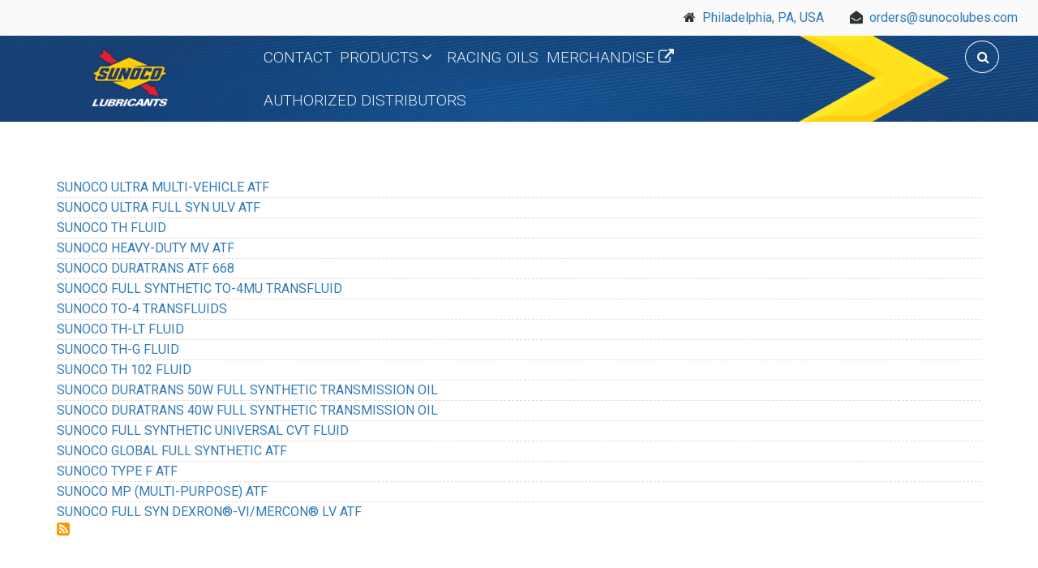

--- FILE ---
content_type: text/html; charset=UTF-8
request_url: https://www.sunocolubes.com/taxonomy/term/82
body_size: 8036
content:


<!-- THEME DEBUG -->
<!-- THEME HOOK: 'html' -->
<!-- FILE NAME SUGGESTIONS:
   * html--taxonomy--term--82.html.twig
   * html--taxonomy--term--%.html.twig
   * html--taxonomy--term.html.twig
   * html--taxonomy.html.twig
   x html.html.twig
-->
<!-- BEGIN OUTPUT from 'core/themes/classy/templates/layout/html.html.twig' -->
<!DOCTYPE html>
<html lang="en" dir="ltr" prefix="content: http://purl.org/rss/1.0/modules/content/  dc: http://purl.org/dc/terms/  foaf: http://xmlns.com/foaf/0.1/  og: http://ogp.me/ns#  rdfs: http://www.w3.org/2000/01/rdf-schema#  schema: http://schema.org/  sioc: http://rdfs.org/sioc/ns#  sioct: http://rdfs.org/sioc/types#  skos: http://www.w3.org/2004/02/skos/core#  xsd: http://www.w3.org/2001/XMLSchema# ">
  <head>
    <meta charset="utf-8" />
<script async src="https://www.googletagmanager.com/gtag/js?id=UA-55128150-1"></script>
<script>window.dataLayer = window.dataLayer || [];function gtag(){dataLayer.push(arguments)};gtag("js", new Date());gtag("set", "developer_id.dMDhkMT", true);gtag("config", "UA-55128150-1", {"groups":"default","anonymize_ip":true,"page_placeholder":"PLACEHOLDER_page_path"});</script>
<meta name="Generator" content="Drupal 9 (https://www.drupal.org)" />
<meta name="MobileOptimized" content="width" />
<meta name="HandheldFriendly" content="true" />
<meta name="viewport" content="width=device-width, initial-scale=1.0" />
<link rel="icon" href="/themes/custom/levelplus/fav.ico" type="image/vnd.microsoft.icon" />
<link rel="alternate" type="application/rss+xml" title="TRANSMISSION FLUIDS" href="https://www.sunocolubes.com/taxonomy/term/82/feed" />

    <title>TRANSMISSION FLUIDS | Sunoco Lubricants - United States</title>
    <link rel="stylesheet" media="all" href="/sites/all/libraries/superfish/css/superfish.css?t3hdwh" />
<link rel="stylesheet" media="all" href="/core/themes/stable/css/system/components/ajax-progress.module.css?t3hdwh" />
<link rel="stylesheet" media="all" href="/core/themes/stable/css/system/components/align.module.css?t3hdwh" />
<link rel="stylesheet" media="all" href="/core/themes/stable/css/system/components/autocomplete-loading.module.css?t3hdwh" />
<link rel="stylesheet" media="all" href="/core/themes/stable/css/system/components/fieldgroup.module.css?t3hdwh" />
<link rel="stylesheet" media="all" href="/core/themes/stable/css/system/components/container-inline.module.css?t3hdwh" />
<link rel="stylesheet" media="all" href="/core/themes/stable/css/system/components/clearfix.module.css?t3hdwh" />
<link rel="stylesheet" media="all" href="/core/themes/stable/css/system/components/details.module.css?t3hdwh" />
<link rel="stylesheet" media="all" href="/core/themes/stable/css/system/components/hidden.module.css?t3hdwh" />
<link rel="stylesheet" media="all" href="/core/themes/stable/css/system/components/item-list.module.css?t3hdwh" />
<link rel="stylesheet" media="all" href="/core/themes/stable/css/system/components/js.module.css?t3hdwh" />
<link rel="stylesheet" media="all" href="/core/themes/stable/css/system/components/nowrap.module.css?t3hdwh" />
<link rel="stylesheet" media="all" href="/core/themes/stable/css/system/components/position-container.module.css?t3hdwh" />
<link rel="stylesheet" media="all" href="/core/themes/stable/css/system/components/progress.module.css?t3hdwh" />
<link rel="stylesheet" media="all" href="/core/themes/stable/css/system/components/reset-appearance.module.css?t3hdwh" />
<link rel="stylesheet" media="all" href="/core/themes/stable/css/system/components/resize.module.css?t3hdwh" />
<link rel="stylesheet" media="all" href="/core/themes/stable/css/system/components/sticky-header.module.css?t3hdwh" />
<link rel="stylesheet" media="all" href="/core/themes/stable/css/system/components/system-status-counter.css?t3hdwh" />
<link rel="stylesheet" media="all" href="/core/themes/stable/css/system/components/system-status-report-counters.css?t3hdwh" />
<link rel="stylesheet" media="all" href="/core/themes/stable/css/system/components/system-status-report-general-info.css?t3hdwh" />
<link rel="stylesheet" media="all" href="/core/themes/stable/css/system/components/tabledrag.module.css?t3hdwh" />
<link rel="stylesheet" media="all" href="/core/themes/stable/css/system/components/tablesort.module.css?t3hdwh" />
<link rel="stylesheet" media="all" href="/core/themes/stable/css/system/components/tree-child.module.css?t3hdwh" />
<link rel="stylesheet" media="all" href="/core/themes/stable/css/views/views.module.css?t3hdwh" />
<link rel="stylesheet" media="all" href="/modules/contrib/extlink/extlink.css?t3hdwh" />
<link rel="stylesheet" media="all" href="/modules/contrib/ckeditor_accordion/css/accordion.frontend.css?t3hdwh" />
<link rel="stylesheet" media="all" href="/core/themes/stable/css/core/assets/vendor/normalize-css/normalize.css?t3hdwh" />
<link rel="stylesheet" media="all" href="/core/themes/stable/css/core/normalize-fixes.css?t3hdwh" />
<link rel="stylesheet" media="all" href="/themes/custom/levelplus/bootstrap/css/bootstrap.min.css?t3hdwh" />
<link rel="stylesheet" media="all" href="/themes/custom/levelplus/css/base/layout.css?t3hdwh" />
<link rel="stylesheet" media="all" href="/themes/custom/levelplus/css/base/typography.css?t3hdwh" />
<link rel="stylesheet" media="all" href="/themes/custom/levelplus/css/base/elements.css?t3hdwh" />
<link rel="stylesheet" media="all" href="/themes/custom/levelplus/css/base/local-base.css?t3hdwh" />
<link rel="stylesheet" media="all" href="/core/themes/classy/css/components/action-links.css?t3hdwh" />
<link rel="stylesheet" media="all" href="/core/themes/classy/css/components/breadcrumb.css?t3hdwh" />
<link rel="stylesheet" media="all" href="/core/themes/classy/css/components/button.css?t3hdwh" />
<link rel="stylesheet" media="all" href="/core/themes/classy/css/components/collapse-processed.css?t3hdwh" />
<link rel="stylesheet" media="all" href="/core/themes/classy/css/components/container-inline.css?t3hdwh" />
<link rel="stylesheet" media="all" href="/core/themes/classy/css/components/details.css?t3hdwh" />
<link rel="stylesheet" media="all" href="/core/themes/classy/css/components/exposed-filters.css?t3hdwh" />
<link rel="stylesheet" media="all" href="/core/themes/classy/css/components/field.css?t3hdwh" />
<link rel="stylesheet" media="all" href="/core/themes/classy/css/components/form.css?t3hdwh" />
<link rel="stylesheet" media="all" href="/core/themes/classy/css/components/icons.css?t3hdwh" />
<link rel="stylesheet" media="all" href="/core/themes/classy/css/components/inline-form.css?t3hdwh" />
<link rel="stylesheet" media="all" href="/core/themes/classy/css/components/item-list.css?t3hdwh" />
<link rel="stylesheet" media="all" href="/core/themes/classy/css/components/link.css?t3hdwh" />
<link rel="stylesheet" media="all" href="/core/themes/classy/css/components/links.css?t3hdwh" />
<link rel="stylesheet" media="all" href="/core/themes/classy/css/components/menu.css?t3hdwh" />
<link rel="stylesheet" media="all" href="/core/themes/classy/css/components/more-link.css?t3hdwh" />
<link rel="stylesheet" media="all" href="/core/themes/classy/css/components/pager.css?t3hdwh" />
<link rel="stylesheet" media="all" href="/core/themes/classy/css/components/tabledrag.css?t3hdwh" />
<link rel="stylesheet" media="all" href="/core/themes/classy/css/components/tableselect.css?t3hdwh" />
<link rel="stylesheet" media="all" href="/core/themes/classy/css/components/tablesort.css?t3hdwh" />
<link rel="stylesheet" media="all" href="/core/themes/classy/css/components/tabs.css?t3hdwh" />
<link rel="stylesheet" media="all" href="/core/themes/classy/css/components/textarea.css?t3hdwh" />
<link rel="stylesheet" media="all" href="/core/themes/classy/css/components/ui-dialog.css?t3hdwh" />
<link rel="stylesheet" media="all" href="/core/themes/classy/css/components/messages.css?t3hdwh" />
<link rel="stylesheet" media="all" href="/themes/custom/levelplus/css/components/site-branding.css?t3hdwh" />
<link rel="stylesheet" media="all" href="/themes/custom/levelplus/css/components/breadcrumb.css?t3hdwh" />
<link rel="stylesheet" media="all" href="/themes/custom/levelplus/css/components/tabs.css?t3hdwh" />
<link rel="stylesheet" media="all" href="/themes/custom/levelplus/css/components/pills.css?t3hdwh" />
<link rel="stylesheet" media="all" href="/themes/custom/levelplus/css/components/accordion.css?t3hdwh" />
<link rel="stylesheet" media="all" href="/themes/custom/levelplus/css/components/block.css?t3hdwh" />
<link rel="stylesheet" media="all" href="/themes/custom/levelplus/css/components/menu.css?t3hdwh" />
<link rel="stylesheet" media="all" href="/themes/custom/levelplus/css/components/pager.css?t3hdwh" />
<link rel="stylesheet" media="all" href="/themes/custom/levelplus/css/components/icons-list.css?t3hdwh" />
<link rel="stylesheet" media="all" href="/themes/custom/levelplus/css/components/item-list.css?t3hdwh" />
<link rel="stylesheet" media="all" href="/themes/custom/levelplus/css/components/image-overlay.css?t3hdwh" />
<link rel="stylesheet" media="all" href="/themes/custom/levelplus/css/components/buttons.css?t3hdwh" />
<link rel="stylesheet" media="all" href="/themes/custom/levelplus/css/components/more-links.css?t3hdwh" />
<link rel="stylesheet" media="all" href="/themes/custom/levelplus/css/components/node.css?t3hdwh" />
<link rel="stylesheet" media="all" href="/themes/custom/levelplus/css/components/node-images.css?t3hdwh" />
<link rel="stylesheet" media="all" href="/themes/custom/levelplus/css/components/node-links.css?t3hdwh" />
<link rel="stylesheet" media="all" href="/themes/custom/levelplus/css/components/comments.css?t3hdwh" />
<link rel="stylesheet" media="all" href="/themes/custom/levelplus/css/components/field.css?t3hdwh" />
<link rel="stylesheet" media="all" href="/themes/custom/levelplus/css/components/field-mt-highlight.css?t3hdwh" />
<link rel="stylesheet" media="all" href="/themes/custom/levelplus/css/components/field-mt-standard-feature.css?t3hdwh" />
<link rel="stylesheet" media="all" href="/themes/custom/levelplus/css/components/field-mt-special-feature.css?t3hdwh" />
<link rel="stylesheet" media="all" href="/themes/custom/levelplus/css/components/forms.css?t3hdwh" />
<link rel="stylesheet" media="all" href="/themes/custom/levelplus/css/components/progress-bars.css?t3hdwh" />
<link rel="stylesheet" media="all" href="/themes/custom/levelplus/css/components/search.css?t3hdwh" />
<link rel="stylesheet" media="all" href="/themes/custom/levelplus/css/components/navigation-button.css?t3hdwh" />
<link rel="stylesheet" media="all" href="/themes/custom/levelplus/css/components/tables.css?t3hdwh" />
<link rel="stylesheet" media="all" href="/themes/custom/levelplus/css/components/team-members.css?t3hdwh" />
<link rel="stylesheet" media="all" href="/themes/custom/levelplus/css/components/call-to-action.css?t3hdwh" />
<link rel="stylesheet" media="all" href="/themes/custom/levelplus/css/components/contact-info.css?t3hdwh" />
<link rel="stylesheet" media="all" href="/themes/custom/levelplus/css/components/view-promoted-items.css?t3hdwh" />
<link rel="stylesheet" media="all" href="/themes/custom/levelplus/css/components/view-latest-items.css?t3hdwh" />
<link rel="stylesheet" media="all" href="/themes/custom/levelplus/css/components/view-masonry-grid-layout.css?t3hdwh" />
<link rel="stylesheet" media="all" href="/themes/custom/levelplus/css/components/view-popular-taxonomy.css?t3hdwh" />
<link rel="stylesheet" media="all" href="/themes/custom/levelplus/css/components/view-images.css?t3hdwh" />
<link rel="stylesheet" media="all" href="/themes/custom/levelplus/css/components/view-testimonials.css?t3hdwh" />
<link rel="stylesheet" media="all" href="/themes/custom/levelplus/css/components/view-companies.css?t3hdwh" />
<link rel="stylesheet" media="all" href="/themes/custom/levelplus/css/components/view-pricing-tables.css?t3hdwh" />
<link rel="stylesheet" media="all" href="/themes/custom/levelplus/css/components/views.css?t3hdwh" />
<link rel="stylesheet" media="all" href="/themes/custom/levelplus/css/components/messages.css?t3hdwh" />
<link rel="stylesheet" media="all" href="/themes/custom/levelplus/css/components/to-top.css?t3hdwh" />
<link rel="stylesheet" media="all" href="/themes/custom/levelplus/js/animate/animate.css?t3hdwh" />
<link rel="stylesheet" media="all" href="/themes/custom/levelplus/css/components/fixed-header.css?t3hdwh" />
<link rel="stylesheet" media="all" href="/themes/custom/levelplus/css/components/local-components.css?t3hdwh" />
<link rel="stylesheet" media="all" href="//fonts.googleapis.com/css?family=Roboto:400,400italic,700,300,700italic&amp;subset=latin-ext,latin,greek" />
<link rel="stylesheet" media="all" href="//fonts.googleapis.com/css?family=Source+Code+Pro&amp;subset=latin,latin-ext" />
<link rel="stylesheet" media="all" href="/themes/custom/levelplus/css/theme/animations.css?t3hdwh" />
<link rel="stylesheet" media="all" href="/themes/custom/levelplus/css/theme/color-night-blue.css?t3hdwh" />
<link rel="stylesheet" media="all" href="/themes/custom/levelplus/css/theme/local-theme.css?t3hdwh" />

    
  </head>
  <body class="layout-no-sidebars wide form-style-1 hff-05 pff-05 sff-05 slff-05 fixed-header-enabled path-taxonomy">
        <a href="#main-content" class="visually-hidden focusable skip-link">
      Skip to main content
    </a>
    
    

<!-- THEME DEBUG -->
<!-- THEME HOOK: 'off_canvas_page_wrapper' -->
<!-- BEGIN OUTPUT from 'core/themes/stable/templates/content/off-canvas-page-wrapper.html.twig' -->
  <div class="dialog-off-canvas-main-canvas" data-off-canvas-main-canvas>
    

<!-- THEME DEBUG -->
<!-- THEME HOOK: 'page' -->
<!-- FILE NAME SUGGESTIONS:
   * page--taxonomy--term--82.html.twig
   * page--taxonomy--term--%.html.twig
   * page--taxonomy--term.html.twig
   * page--taxonomy.html.twig
   x page.html.twig
-->
<!-- BEGIN OUTPUT from 'themes/custom/levelplus/templates/page.html.twig' -->

<div id="page-container" class="page-container">

          <div id="header-container" class="header-container colored-region dark">

                      <div id="header-top" class="clearfix header-top">
          <div class="container-fluid">
                        <div id="header-top-inside" class="clearfix header-top-inside">
              <div class="row">
                <div class="col-md-12">
                  <div class="header-top-area">
                    

<!-- THEME DEBUG -->
<!-- THEME HOOK: 'region' -->
<!-- FILE NAME SUGGESTIONS:
   * region--header-top.html.twig
   x region.html.twig
-->
<!-- BEGIN OUTPUT from 'core/themes/classy/templates/layout/region.html.twig' -->
  <div class="region region-header-top">
    

<!-- THEME DEBUG -->
<!-- THEME HOOK: 'block' -->
<!-- FILE NAME SUGGESTIONS:
   * block--contactblockfrontpage.html.twig
   * block--block-content--f7ccb5c9-197d-4668-8452-f55cc99b53e6.html.twig
   * block--block-content.html.twig
   * block--block-content.html.twig
   x block.html.twig
-->
<!-- BEGIN OUTPUT from 'themes/custom/levelplus/templates/block.html.twig' -->
<div id="block-contactblockfrontpage" class="contact-block-front-page block block-block-content block-block-contentf7ccb5c9-197d-4668-8452-f55cc99b53e6">
  
    
      <div class="content">
      

<!-- THEME DEBUG -->
<!-- THEME HOOK: 'field' -->
<!-- FILE NAME SUGGESTIONS:
   * field--block-content--body--basic.html.twig
   * field--block-content--body.html.twig
   * field--block-content--basic.html.twig
   * field--body.html.twig
   x field--text-with-summary.html.twig
   * field.html.twig
-->
<!-- BEGIN OUTPUT from 'core/themes/classy/templates/field/field--text-with-summary.html.twig' -->

            <div class="clearfix text-formatted field field--name-body field--type-text-with-summary field--label-hidden field__item"><div class="location-top"><span><i class="fa fa-home" aria-hidden="true"></i>&nbsp;&nbsp;<a href="/">Philadelphia, PA, USA</a></span></div>
&nbsp;&nbsp;&nbsp;&nbsp;&nbsp;&nbsp;
<div class="email-top"><span><i class="fa fa-envelope-open"></i>&nbsp;&nbsp;<a href="mailto:orders@sunocolubes.com">orders@sunocolubes.com</a></span></div>
</div>
      
<!-- END OUTPUT from 'core/themes/classy/templates/field/field--text-with-summary.html.twig' -->


    </div>
  </div>

<!-- END OUTPUT from 'themes/custom/levelplus/templates/block.html.twig' -->


  </div>

<!-- END OUTPUT from 'core/themes/classy/templates/layout/region.html.twig' -->


                  </div>
                </div>
              </div>
            </div>
                      </div>
        </div>
              
                      <header id="header" role="banner" class="clearfix header full-width two-columns">
          <div class="container-fluid">
                        <div id="header-inside" class="clearfix header-inside">
              <div class="row">
                                                  <div class="col-md-4 col-lg-3 ">
                    <div class="header-area">
                                            <div id="header-inside-second" class="clearfix header-inside-second">
                        

<!-- THEME DEBUG -->
<!-- THEME HOOK: 'region' -->
<!-- FILE NAME SUGGESTIONS:
   * region--header.html.twig
   x region.html.twig
-->
<!-- BEGIN OUTPUT from 'core/themes/classy/templates/layout/region.html.twig' -->
  <div class="region region-header">
    

<!-- THEME DEBUG -->
<!-- THEME HOOK: 'block' -->
<!-- FILE NAME SUGGESTIONS:
   * block--levelplus-branding.html.twig
   x block--system-branding-block.html.twig
   * block--system.html.twig
   * block.html.twig
-->
<!-- BEGIN OUTPUT from 'themes/custom/levelplus/templates/block--system-branding-block.html.twig' -->
<div id="block-levelplus-branding" class="clearfix site-branding block block-system block-system-branding-block">
  
    
    <div class="logo-and-site-name-wrapper clearfix">
          <div class="logo">
        <a href="/" title="Home" rel="home" class="site-branding__logo">
          <img src="/themes/custom/levelplus/logo.png" alt="Home" />
        </a>
      </div>
              </div>
</div>

<!-- END OUTPUT from 'themes/custom/levelplus/templates/block--system-branding-block.html.twig' -->


  </div>

<!-- END OUTPUT from 'core/themes/classy/templates/layout/region.html.twig' -->


                      </div>
                                          </div>
                  </div>
                                                  <div class="col-md-8 col-lg-9">
                    <div class="header-area">
                                            <div id="header-inside-third" class="clearfix header-inside-third">
                                                  <div id="search-area" class="clearfix search-area">
                            

<!-- THEME DEBUG -->
<!-- THEME HOOK: 'region' -->
<!-- FILE NAME SUGGESTIONS:
   * region--search-area.html.twig
   x region.html.twig
-->
<!-- BEGIN OUTPUT from 'core/themes/classy/templates/layout/region.html.twig' -->
  <div class="region region-search-area">
    

<!-- THEME DEBUG -->
<!-- THEME HOOK: 'block' -->
<!-- FILE NAME SUGGESTIONS:
   * block--searchform.html.twig
   x block--search-form-block.html.twig
   * block--search.html.twig
   * block.html.twig
-->
<!-- BEGIN OUTPUT from 'core/themes/classy/templates/block/block--search-form-block.html.twig' -->
<div class="search-block-form block block-search container-inline" data-drupal-selector="search-block-form" id="block-searchform" role="search">
  
    
      

<!-- THEME DEBUG -->
<!-- THEME HOOK: 'form' -->
<!-- FILE NAME SUGGESTIONS:
   * form--search-block-form.html.twig
   x form.html.twig
-->
<!-- BEGIN OUTPUT from 'core/themes/classy/templates/form/form.html.twig' -->
<form action="/search/node" method="get" id="search-block-form" accept-charset="UTF-8">
  

<!-- THEME DEBUG -->
<!-- THEME HOOK: 'form_element' -->
<!-- BEGIN OUTPUT from 'core/themes/classy/templates/form/form-element.html.twig' -->
<div class="js-form-item form-item js-form-type-search form-type-search js-form-item-keys form-item-keys form-no-label">
      

<!-- THEME DEBUG -->
<!-- THEME HOOK: 'form_element_label' -->
<!-- BEGIN OUTPUT from 'core/themes/classy/templates/form/form-element-label.html.twig' -->
<label for="edit-keys" class="visually-hidden">Search</label>
<!-- END OUTPUT from 'core/themes/classy/templates/form/form-element-label.html.twig' -->


        

<!-- THEME DEBUG -->
<!-- THEME HOOK: 'input__search' -->
<!-- FILE NAME SUGGESTIONS:
   * input--search.html.twig
   x input.html.twig
-->
<!-- BEGIN OUTPUT from 'core/themes/classy/templates/form/input.html.twig' -->
<input title="Enter the terms you wish to search for." placeholder="Search..." data-drupal-selector="edit-keys" type="search" id="edit-keys" name="keys" value="" size="15" maxlength="128" class="form-search" />

<!-- END OUTPUT from 'core/themes/classy/templates/form/input.html.twig' -->


        </div>

<!-- END OUTPUT from 'core/themes/classy/templates/form/form-element.html.twig' -->



<!-- THEME DEBUG -->
<!-- THEME HOOK: 'container' -->
<!-- BEGIN OUTPUT from 'core/themes/classy/templates/form/container.html.twig' -->
<div data-drupal-selector="edit-actions" class="form-actions js-form-wrapper form-wrapper" id="edit-actions">

<!-- THEME DEBUG -->
<!-- THEME HOOK: 'input__submit' -->
<!-- FILE NAME SUGGESTIONS:
   * input--submit.html.twig
   x input.html.twig
-->
<!-- BEGIN OUTPUT from 'core/themes/classy/templates/form/input.html.twig' -->
<input class="search-form__submit button js-form-submit form-submit" data-drupal-selector="edit-submit" type="submit" id="edit-submit" value="Search" />

<!-- END OUTPUT from 'core/themes/classy/templates/form/input.html.twig' -->

</div>

<!-- END OUTPUT from 'core/themes/classy/templates/form/container.html.twig' -->


</form>

<!-- END OUTPUT from 'core/themes/classy/templates/form/form.html.twig' -->


  </div>

<!-- END OUTPUT from 'core/themes/classy/templates/block/block--search-form-block.html.twig' -->


  </div>

<!-- END OUTPUT from 'core/themes/classy/templates/layout/region.html.twig' -->


                          </div>
                                                                                                    <div id="main-navigation" class="clearfix main-navigation  with-search-bar ">
                            <nav role="navigation">
                              

<!-- THEME DEBUG -->
<!-- THEME HOOK: 'region' -->
<!-- FILE NAME SUGGESTIONS:
   * region--navigation.html.twig
   x region.html.twig
-->
<!-- BEGIN OUTPUT from 'core/themes/classy/templates/layout/region.html.twig' -->
  <div class="region region-navigation">
    

<!-- THEME DEBUG -->
<!-- THEME HOOK: 'block' -->
<!-- FILE NAME SUGGESTIONS:
   * block--mainnavigation-2.html.twig
   * block--superfish--main.html.twig
   * block--superfish.html.twig
   * block--superfish.html.twig
   x block.html.twig
-->
<!-- BEGIN OUTPUT from 'themes/custom/levelplus/templates/block.html.twig' -->
<div id="block-mainnavigation-2" class="block block-superfish block-superfishmain">
  
    
      <div class="content">
      

<!-- THEME DEBUG -->
<!-- THEME HOOK: 'superfish' -->
<!-- BEGIN OUTPUT from 'modules/superfish/templates/superfish.html.twig' -->

<ul id="superfish-main" class="menu sf-menu sf-main sf-horizontal sf-style-none">
  

<!-- THEME DEBUG -->
<!-- THEME HOOK: 'superfish_menu_items' -->
<!-- BEGIN OUTPUT from 'modules/superfish/templates/superfish-menu-items.html.twig' -->

<li id="main-menu-link-contentb2a6aee8-adb6-445e-bb8b-15d51449a1e6" class="sf-depth-1 sf-no-children"><a href="/contact-us" class="sf-depth-1">Contact</a></li><li id="main-menu-link-content7448fec3-e5bc-4e02-b1a5-97fdb666168a" class="sf-depth-1 menuparent"><a href="/products" class="sf-depth-1 menuparent">PRODUCTS</a><ul><!-- THEME DEBUG --><!-- THEME HOOK: 'superfish_menu_items' --><!-- BEGIN OUTPUT from 'modules/superfish/templates/superfish-menu-items.html.twig' --><li id="main-views-viewviewsproduct-categoriespage-engine-oils" class="sf-depth-2 sf-no-children"><a href="/engine-oils" class="sf-depth-2">ENGINE OILS</a></li><li id="main-views-viewviewsproduct-categoriespage-6" class="sf-depth-2 sf-no-children"><a href="/racing-oils" class="sf-depth-2">RACING OILS</a></li><li id="main-views-viewviewsproduct-categoriespage-1" class="sf-depth-2 sf-no-children"><a href="/transmission-fluids" class="sf-depth-2">TRANSMISSION FLUIDS</a></li><li id="main-views-viewviewsproduct-categoriespage-2" class="sf-depth-2 sf-no-children"><a href="/hydraulic-oils" class="sf-depth-2">HYDRAULIC OILS</a></li><li id="main-views-viewviewsproduct-categoriespage-3" class="sf-depth-2 sf-no-children"><a href="/gear-oils" class="sf-depth-2">GEAR OILS</a></li><li id="main-views-viewviewsproduct-categoriespage-4" class="sf-depth-2 sf-no-children"><a href="/greases" class="sf-depth-2">GREASES</a></li><li id="main-views-viewviewsproduct-categoriespage-5" class="sf-depth-2 sf-no-children"><a href="/specialty-fluids" class="sf-depth-2">SPECIALTY FLUIDS</a></li><!-- END OUTPUT from 'modules/superfish/templates/superfish-menu-items.html.twig' --></ul></li><li id="main-menu-link-content9233e143-e24d-46df-a924-c3bf8ac6ab3d" class="sf-depth-1 sf-no-children"><a href="/racing-oils" class="sf-depth-1">RACING OILS</a></li><li id="main-menu-link-contenta53947e4-c891-4d56-8909-ebaea2669d75" class="sf-depth-1 sf-no-children"><a href="https://shop.sunoco.com/" class="sf-depth-1 sf-external">Merchandise </a></li><li id="main-views-viewviewsauthorized-distributorspage-1" class="sf-depth-1 sf-no-children"><a href="/locator" class="sf-depth-1">Authorized Distributors</a></li>
<!-- END OUTPUT from 'modules/superfish/templates/superfish-menu-items.html.twig' -->


</ul>

<!-- END OUTPUT from 'modules/superfish/templates/superfish.html.twig' -->


    </div>
  </div>

<!-- END OUTPUT from 'themes/custom/levelplus/templates/block.html.twig' -->


  </div>

<!-- END OUTPUT from 'core/themes/classy/templates/layout/region.html.twig' -->


                            </nav>
                          </div>
                                                                        </div>
                                          </div>
                  </div>
                              </div>
            </div>
                      </div>
        </header>
              
    </div>
      
  
    <div id="page-start" class="clearfix"></div>

    <div id="page" class="clearfix page">

          <div class="container">

            

<!-- THEME DEBUG -->
<!-- THEME HOOK: 'region' -->
<!-- FILE NAME SUGGESTIONS:
   * region--system-messages.html.twig
   x region.html.twig
-->
<!-- BEGIN OUTPUT from 'core/themes/classy/templates/layout/region.html.twig' -->
  <div class="region region-system-messages">
    

<!-- THEME DEBUG -->
<!-- THEME HOOK: 'block' -->
<!-- FILE NAME SUGGESTIONS:
   * block--levelplus-messages.html.twig
   x block--system-messages-block.html.twig
   * block--system.html.twig
   * block.html.twig
-->
<!-- BEGIN OUTPUT from 'core/themes/stable/templates/block/block--system-messages-block.html.twig' -->
<div data-drupal-messages-fallback class="hidden"></div>

<!-- END OUTPUT from 'core/themes/stable/templates/block/block--system-messages-block.html.twig' -->


  </div>

<!-- END OUTPUT from 'core/themes/classy/templates/layout/region.html.twig' -->




      </div>
    
    
        <div id="main-content" class="clearfix main-content white-region">
      <div class="container">
        <div class="row">
          <section class="col-md-12">
                        <div id="main" class="clearfix main main-area fade"
                              data-animate-effect="fadeIn"
              >
                              

<!-- THEME DEBUG -->
<!-- THEME HOOK: 'region' -->
<!-- FILE NAME SUGGESTIONS:
   * region--content.html.twig
   x region.html.twig
-->
<!-- BEGIN OUTPUT from 'core/themes/classy/templates/layout/region.html.twig' -->
  <div class="region region-content">
    

<!-- THEME DEBUG -->
<!-- THEME HOOK: 'block' -->
<!-- FILE NAME SUGGESTIONS:
   * block--levelplus-content.html.twig
   * block--system-main-block.html.twig
   * block--system.html.twig
   x block.html.twig
-->
<!-- BEGIN OUTPUT from 'themes/custom/levelplus/templates/block.html.twig' -->
<div id="block-levelplus-content" class="block block-system block-system-main-block">
  
    
      <div class="content">
      

<!-- THEME DEBUG -->
<!-- THEME HOOK: 'container' -->
<!-- BEGIN OUTPUT from 'core/themes/classy/templates/form/container.html.twig' -->
<div class="views-element-container">

<!-- THEME DEBUG -->
<!-- THEME HOOK: 'views_view' -->
<!-- BEGIN OUTPUT from 'core/themes/classy/templates/views/views-view.html.twig' -->
<div class="view view-mt-taxonomy-term view-id-mt_taxonomy_term view-display-id-page_1 js-view-dom-id-21b22511836d6cd32957d785fb312df5c39f188404b4ceddfdd76dae0b67bcc4">
  
    
      
      <div class="view-content">
      

<!-- THEME DEBUG -->
<!-- THEME HOOK: 'views_view_table' -->
<!-- BEGIN OUTPUT from 'core/themes/classy/templates/views/views-view-table.html.twig' -->
<table class="views-table views-view-table cols-0">
      <tbody>
          <tr>
                                                                                        <td class="views-field views-field-nothing">

<!-- THEME DEBUG -->
<!-- THEME HOOK: 'views_view_field' -->
<!-- BEGIN OUTPUT from 'core/themes/stable/templates/views/views-view-field.html.twig' -->
<div class="body">
<div class="views-field-title"><a href="/product/sunoco-ultra-multi-vehicle-atf"><a href="/product/sunoco-ultra-multi-vehicle-atf" hreflang="en">SUNOCO ULTRA MULTI-VEHICLE ATF</a></a></div>

</div>
<!-- END OUTPUT from 'core/themes/stable/templates/views/views-view-field.html.twig' -->

          </td>
              </tr>
          <tr>
                                                                                        <td class="views-field views-field-nothing">

<!-- THEME DEBUG -->
<!-- THEME HOOK: 'views_view_field' -->
<!-- BEGIN OUTPUT from 'core/themes/stable/templates/views/views-view-field.html.twig' -->
<div class="body">
<div class="views-field-title"><a href="/product/sunoco-ultra-full-syn-ulv-atf"><a href="/product/sunoco-ultra-full-syn-ulv-atf" hreflang="en">SUNOCO ULTRA FULL SYN ULV ATF</a></a></div>

</div>
<!-- END OUTPUT from 'core/themes/stable/templates/views/views-view-field.html.twig' -->

          </td>
              </tr>
          <tr>
                                                                                        <td class="views-field views-field-nothing">

<!-- THEME DEBUG -->
<!-- THEME HOOK: 'views_view_field' -->
<!-- BEGIN OUTPUT from 'core/themes/stable/templates/views/views-view-field.html.twig' -->
<div class="body">
<div class="views-field-title"><a href="/product/sunoco-th-fluid"><a href="/product/sunoco-th-fluid" hreflang="en">SUNOCO TH FLUID</a></a></div>

</div>
<!-- END OUTPUT from 'core/themes/stable/templates/views/views-view-field.html.twig' -->

          </td>
              </tr>
          <tr>
                                                                                        <td class="views-field views-field-nothing">

<!-- THEME DEBUG -->
<!-- THEME HOOK: 'views_view_field' -->
<!-- BEGIN OUTPUT from 'core/themes/stable/templates/views/views-view-field.html.twig' -->
<div class="body">
<div class="views-field-title"><a href="/product/sunoco-heavy-duty-mv-atf"><a href="/product/sunoco-heavy-duty-mv-atf" hreflang="en">SUNOCO HEAVY-DUTY MV ATF</a></a></div>

</div>
<!-- END OUTPUT from 'core/themes/stable/templates/views/views-view-field.html.twig' -->

          </td>
              </tr>
          <tr>
                                                                                        <td class="views-field views-field-nothing">

<!-- THEME DEBUG -->
<!-- THEME HOOK: 'views_view_field' -->
<!-- BEGIN OUTPUT from 'core/themes/stable/templates/views/views-view-field.html.twig' -->
<div class="body">
<div class="views-field-title"><a href="/product/sunoco-duratrans-atf-668"><a href="/product/sunoco-duratrans-atf-668" hreflang="en">SUNOCO DURATRANS ATF 668</a></a></div>

</div>
<!-- END OUTPUT from 'core/themes/stable/templates/views/views-view-field.html.twig' -->

          </td>
              </tr>
          <tr>
                                                                                        <td class="views-field views-field-nothing">

<!-- THEME DEBUG -->
<!-- THEME HOOK: 'views_view_field' -->
<!-- BEGIN OUTPUT from 'core/themes/stable/templates/views/views-view-field.html.twig' -->
<div class="body">
<div class="views-field-title"><a href="/product/sunoco-full-synthetic-4mu-transfluid"><a href="/product/sunoco-full-synthetic-4mu-transfluid" hreflang="en">SUNOCO FULL SYNTHETIC TO-4MU TRANSFLUID</a></a></div>

</div>
<!-- END OUTPUT from 'core/themes/stable/templates/views/views-view-field.html.twig' -->

          </td>
              </tr>
          <tr>
                                                                                        <td class="views-field views-field-nothing">

<!-- THEME DEBUG -->
<!-- THEME HOOK: 'views_view_field' -->
<!-- BEGIN OUTPUT from 'core/themes/stable/templates/views/views-view-field.html.twig' -->
<div class="body">
<div class="views-field-title"><a href="/product/sunoco-4-transfluids"><a href="/product/sunoco-4-transfluids" hreflang="en">SUNOCO TO-4 TRANSFLUIDS</a></a></div>

</div>
<!-- END OUTPUT from 'core/themes/stable/templates/views/views-view-field.html.twig' -->

          </td>
              </tr>
          <tr>
                                                                                        <td class="views-field views-field-nothing">

<!-- THEME DEBUG -->
<!-- THEME HOOK: 'views_view_field' -->
<!-- BEGIN OUTPUT from 'core/themes/stable/templates/views/views-view-field.html.twig' -->
<div class="body">
<div class="views-field-title"><a href="/product/sunoco-th-lt-fluid"><a href="/product/sunoco-th-lt-fluid" hreflang="en">SUNOCO TH-LT FLUID</a></a></div>

</div>
<!-- END OUTPUT from 'core/themes/stable/templates/views/views-view-field.html.twig' -->

          </td>
              </tr>
          <tr>
                                                                                        <td class="views-field views-field-nothing">

<!-- THEME DEBUG -->
<!-- THEME HOOK: 'views_view_field' -->
<!-- BEGIN OUTPUT from 'core/themes/stable/templates/views/views-view-field.html.twig' -->
<div class="body">
<div class="views-field-title"><a href="/product/sunoco-th-g-fluid"><a href="/product/sunoco-th-g-fluid" hreflang="en">SUNOCO TH-G FLUID</a></a></div>

</div>
<!-- END OUTPUT from 'core/themes/stable/templates/views/views-view-field.html.twig' -->

          </td>
              </tr>
          <tr>
                                                                                        <td class="views-field views-field-nothing">

<!-- THEME DEBUG -->
<!-- THEME HOOK: 'views_view_field' -->
<!-- BEGIN OUTPUT from 'core/themes/stable/templates/views/views-view-field.html.twig' -->
<div class="body">
<div class="views-field-title"><a href="/product/sunoco-th-102-fluid"><a href="/product/sunoco-th-102-fluid" hreflang="en">SUNOCO TH 102 FLUID</a></a></div>

</div>
<!-- END OUTPUT from 'core/themes/stable/templates/views/views-view-field.html.twig' -->

          </td>
              </tr>
          <tr>
                                                                                        <td class="views-field views-field-nothing">

<!-- THEME DEBUG -->
<!-- THEME HOOK: 'views_view_field' -->
<!-- BEGIN OUTPUT from 'core/themes/stable/templates/views/views-view-field.html.twig' -->
<div class="body">
<div class="views-field-title"><a href="/product/sunoco-duratrans-50w-full-synthetic-transmission-oil"><a href="/product/sunoco-duratrans-50w-full-synthetic-transmission-oil" hreflang="en">SUNOCO DURATRANS 50W FULL SYNTHETIC TRANSMISSION OIL</a></a></div>

</div>
<!-- END OUTPUT from 'core/themes/stable/templates/views/views-view-field.html.twig' -->

          </td>
              </tr>
          <tr>
                                                                                        <td class="views-field views-field-nothing">

<!-- THEME DEBUG -->
<!-- THEME HOOK: 'views_view_field' -->
<!-- BEGIN OUTPUT from 'core/themes/stable/templates/views/views-view-field.html.twig' -->
<div class="body">
<div class="views-field-title"><a href="/product/sunoco-duratrans-40w-full-synthetic-transmission-oil"><a href="/product/sunoco-duratrans-40w-full-synthetic-transmission-oil" hreflang="en">SUNOCO DURATRANS 40W FULL SYNTHETIC TRANSMISSION OIL</a></a></div>

</div>
<!-- END OUTPUT from 'core/themes/stable/templates/views/views-view-field.html.twig' -->

          </td>
              </tr>
          <tr>
                                                                                        <td class="views-field views-field-nothing">

<!-- THEME DEBUG -->
<!-- THEME HOOK: 'views_view_field' -->
<!-- BEGIN OUTPUT from 'core/themes/stable/templates/views/views-view-field.html.twig' -->
<div class="body">
<div class="views-field-title"><a href="/product/sunoco-full-synthetic-universal-cvt-fluid"><a href="/product/sunoco-full-synthetic-universal-cvt-fluid" hreflang="en">SUNOCO FULL SYNTHETIC UNIVERSAL CVT FLUID</a></a></div>

</div>
<!-- END OUTPUT from 'core/themes/stable/templates/views/views-view-field.html.twig' -->

          </td>
              </tr>
          <tr>
                                                                                        <td class="views-field views-field-nothing">

<!-- THEME DEBUG -->
<!-- THEME HOOK: 'views_view_field' -->
<!-- BEGIN OUTPUT from 'core/themes/stable/templates/views/views-view-field.html.twig' -->
<div class="body">
<div class="views-field-title"><a href="/product/sunoco-global-full-synthetic-atf"><a href="/product/sunoco-global-full-synthetic-atf" hreflang="en">SUNOCO GLOBAL FULL SYNTHETIC ATF</a></a></div>

</div>
<!-- END OUTPUT from 'core/themes/stable/templates/views/views-view-field.html.twig' -->

          </td>
              </tr>
          <tr>
                                                                                        <td class="views-field views-field-nothing">

<!-- THEME DEBUG -->
<!-- THEME HOOK: 'views_view_field' -->
<!-- BEGIN OUTPUT from 'core/themes/stable/templates/views/views-view-field.html.twig' -->
<div class="body">
<div class="views-field-title"><a href="/product/sunoco-type-f-atf"><a href="/product/sunoco-type-f-atf" hreflang="en">SUNOCO TYPE F ATF</a></a></div>

</div>
<!-- END OUTPUT from 'core/themes/stable/templates/views/views-view-field.html.twig' -->

          </td>
              </tr>
          <tr>
                                                                                        <td class="views-field views-field-nothing">

<!-- THEME DEBUG -->
<!-- THEME HOOK: 'views_view_field' -->
<!-- BEGIN OUTPUT from 'core/themes/stable/templates/views/views-view-field.html.twig' -->
<div class="body">
<div class="views-field-title"><a href="/product/sunoco-mp-multi-purpose-atf"><a href="/product/sunoco-mp-multi-purpose-atf" hreflang="en">SUNOCO MP (MULTI-PURPOSE) ATF</a></a></div>

</div>
<!-- END OUTPUT from 'core/themes/stable/templates/views/views-view-field.html.twig' -->

          </td>
              </tr>
          <tr>
                                                                                        <td class="views-field views-field-nothing">

<!-- THEME DEBUG -->
<!-- THEME HOOK: 'views_view_field' -->
<!-- BEGIN OUTPUT from 'core/themes/stable/templates/views/views-view-field.html.twig' -->
<div class="body">
<div class="views-field-title"><a href="/product/sunoco-full-syn-dexronr-vimerconr-lv-atf"><a href="/product/sunoco-full-syn-dexronr-vimerconr-lv-atf" hreflang="en">SUNOCO FULL SYN DEXRON®-VI/MERCON® LV ATF</a></a></div>

</div>
<!-- END OUTPUT from 'core/themes/stable/templates/views/views-view-field.html.twig' -->

          </td>
              </tr>
      </tbody>
</table>

<!-- END OUTPUT from 'core/themes/classy/templates/views/views-view-table.html.twig' -->


    </div>
  
              <div class="feed-icons">
      

<!-- THEME DEBUG -->
<!-- THEME HOOK: 'feed_icon' -->
<!-- BEGIN OUTPUT from 'core/themes/stable/templates/misc/feed-icon.html.twig' -->
<a href="https://www.sunocolubes.com/taxonomy/term/82/feed" class="feed-icon">
  Subscribe to TRANSMISSION FLUIDS
</a>

<!-- END OUTPUT from 'core/themes/stable/templates/misc/feed-icon.html.twig' -->


    </div>
  </div>

<!-- END OUTPUT from 'core/themes/classy/templates/views/views-view.html.twig' -->

</div>

<!-- END OUTPUT from 'core/themes/classy/templates/form/container.html.twig' -->


    </div>
  </div>

<!-- END OUTPUT from 'themes/custom/levelplus/templates/block.html.twig' -->


  </div>

<!-- END OUTPUT from 'core/themes/classy/templates/layout/region.html.twig' -->


                          </div>
                      </section>
                            </div>
      </div>
    </div>
    
    
    
    
    
    
    
  </div>
  
  
          <footer id="footer" class="clearfix footer white-region">
      <div class="container">
        <div class="row">
                                <div class="col-sm-4">
              <div class="footer-area fade"
                                  data-animate-effect="fadeIn"
                >
                

<!-- THEME DEBUG -->
<!-- THEME HOOK: 'region' -->
<!-- FILE NAME SUGGESTIONS:
   * region--footer-second.html.twig
   x region.html.twig
-->
<!-- BEGIN OUTPUT from 'core/themes/classy/templates/layout/region.html.twig' -->
  <div class="region region-footer-second">
    

<!-- THEME DEBUG -->
<!-- THEME HOOK: 'block' -->
<!-- FILE NAME SUGGESTIONS:
   * block--getintouch.html.twig
   * block--block-content--8021f224-d6f3-4c15-b745-0aafb26141dc.html.twig
   * block--block-content.html.twig
   * block--block-content.html.twig
   x block.html.twig
-->
<!-- BEGIN OUTPUT from 'themes/custom/levelplus/templates/block.html.twig' -->
<div id="block-getintouch" class="block block-block-content block-block-content8021f224-d6f3-4c15-b745-0aafb26141dc">
  
      <h2 class="title">Get in touch</h2>
    
      <div class="content">
      

<!-- THEME DEBUG -->
<!-- THEME HOOK: 'field' -->
<!-- FILE NAME SUGGESTIONS:
   * field--block-content--body--basic.html.twig
   * field--block-content--body.html.twig
   * field--block-content--basic.html.twig
   * field--body.html.twig
   x field--text-with-summary.html.twig
   * field.html.twig
-->
<!-- BEGIN OUTPUT from 'core/themes/classy/templates/field/field--text-with-summary.html.twig' -->

            <div class="clearfix text-formatted field field--name-body field--type-text-with-summary field--label-hidden field__item"><p>Sunoco Lubricants</p>
<p>Philadelphia, PA, USA</p>
<p>Orders:</p>
<p><a href="mailto:orders@sunocolubes.com">orders@sunocolubes.com</a></p>
<p>Technical Assistance</p>
<p><a href="mailto:technical@sunocolubes.com">technical@sunocolubes.com</a></p>
<p>General Inquires:</p>
<p><a href="mailto:lubricants@sunocolubes.com">lubricants@sunocolubes.com</a></p>
</div>
      
<!-- END OUTPUT from 'core/themes/classy/templates/field/field--text-with-summary.html.twig' -->


    </div>
  </div>

<!-- END OUTPUT from 'themes/custom/levelplus/templates/block.html.twig' -->


  </div>

<!-- END OUTPUT from 'core/themes/classy/templates/layout/region.html.twig' -->


              </div>
            </div>
                                <div class="col-sm-4">
              <div class="footer-area fade"
                                  data-animate-effect="fadeIn"
                >
                

<!-- THEME DEBUG -->
<!-- THEME HOOK: 'region' -->
<!-- FILE NAME SUGGESTIONS:
   * region--footer-third.html.twig
   x region.html.twig
-->
<!-- BEGIN OUTPUT from 'core/themes/classy/templates/layout/region.html.twig' -->
  <div class="region region-footer-third">
    

<!-- THEME DEBUG -->
<!-- THEME HOOK: 'block' -->
<!-- FILE NAME SUGGESTIONS:
   * block--followus-2.html.twig
   * block--block-content--1d46e19e-f757-4b8a-9282-c22cdda3648d.html.twig
   * block--block-content.html.twig
   * block--block-content.html.twig
   x block.html.twig
-->
<!-- BEGIN OUTPUT from 'themes/custom/levelplus/templates/block.html.twig' -->
<div id="block-followus-2" class="block block-block-content block-block-content1d46e19e-f757-4b8a-9282-c22cdda3648d">
  
      <h2 class="title">Follow us</h2>
    
      <div class="content">
      

<!-- THEME DEBUG -->
<!-- THEME HOOK: 'field' -->
<!-- FILE NAME SUGGESTIONS:
   * field--block-content--body--basic.html.twig
   * field--block-content--body.html.twig
   * field--block-content--basic.html.twig
   * field--body.html.twig
   x field--text-with-summary.html.twig
   * field.html.twig
-->
<!-- BEGIN OUTPUT from 'core/themes/classy/templates/field/field--text-with-summary.html.twig' -->

            <div class="clearfix text-formatted field field--name-body field--type-text-with-summary field--label-hidden field__item"><ul class="icons-list">
<li>
  <a href="http://www.facebook.com/SunocoLubricants/"><i class="fa fa-facebook"><span class="sr-only hide-before-icon">facebook</span></i></a>
</li>
<li>
  <a href="http://www.linkedin.com/company/sunoco-lubricants"><i class="fa fa-linkedin"><span class="sr-only hide-before-icon">linkedin</span></i></a>
</li>
</ul>

<h2>Other Links</h2>

<ul class="icons-list">
<li>
  <a href="https://shop.sunoco.com/"><i class="fa fa-shopping-cart"></i><span class="sr-only hide-before-icon">merchandise</span></a>
</li>
</ul></div>
      
<!-- END OUTPUT from 'core/themes/classy/templates/field/field--text-with-summary.html.twig' -->


    </div>
  </div>

<!-- END OUTPUT from 'themes/custom/levelplus/templates/block.html.twig' -->


  </div>

<!-- END OUTPUT from 'core/themes/classy/templates/layout/region.html.twig' -->


              </div>
            </div>
                                <div class="col-sm-4">
              <div class="footer-area fade"
                                  data-animate-effect="fadeIn"
                >
                

<!-- THEME DEBUG -->
<!-- THEME HOOK: 'region' -->
<!-- FILE NAME SUGGESTIONS:
   * region--footer-fourth.html.twig
   x region.html.twig
-->
<!-- BEGIN OUTPUT from 'core/themes/classy/templates/layout/region.html.twig' -->
  <div class="region region-footer-fourth">
    

<!-- THEME DEBUG -->
<!-- THEME HOOK: 'block' -->
<!-- FILE NAME SUGGESTIONS:
   * block--levelplus-account-menu.html.twig
   * block--system-menu-block--account.html.twig
   x block--system-menu-block.html.twig
   * block--system.html.twig
   * block.html.twig
-->
<!-- BEGIN OUTPUT from 'core/themes/classy/templates/block/block--system-menu-block.html.twig' -->
<nav role="navigation" aria-labelledby="block-levelplus-account-menu-menu" id="block-levelplus-account-menu" class="block block-menu navigation menu--account">
      
  <h2 id="block-levelplus-account-menu-menu">User account access</h2>
  

        

<!-- THEME DEBUG -->
<!-- THEME HOOK: 'menu__account' -->
<!-- FILE NAME SUGGESTIONS:
   * menu--account.html.twig
   x menu.html.twig
-->
<!-- BEGIN OUTPUT from 'core/themes/classy/templates/navigation/menu.html.twig' -->

              <ul class="clearfix menu">
                    <li class="menu-item">
        <a href="/user/login" data-drupal-link-system-path="user/login">Log in</a>
              </li>
        </ul>
  


<!-- END OUTPUT from 'core/themes/classy/templates/navigation/menu.html.twig' -->


  </nav>

<!-- END OUTPUT from 'core/themes/classy/templates/block/block--system-menu-block.html.twig' -->


  </div>

<!-- END OUTPUT from 'core/themes/classy/templates/layout/region.html.twig' -->


              </div>
            </div>
                  </div>
      </div>
    </footer>
      
  
        <div id="toTop" class="to-top"><i class="fa fa-angle-double-up"></i></div>
    
</div>

<!-- END OUTPUT from 'themes/custom/levelplus/templates/page.html.twig' -->


  </div>

<!-- END OUTPUT from 'core/themes/stable/templates/content/off-canvas-page-wrapper.html.twig' -->


    
    <script type="application/json" data-drupal-selector="drupal-settings-json">{"path":{"baseUrl":"\/","scriptPath":null,"pathPrefix":"","currentPath":"taxonomy\/term\/82","currentPathIsAdmin":false,"isFront":false,"currentLanguage":"en","currentQuery":{"q":"taxonomy\/term\/82"}},"pluralDelimiter":"\u0003","suppressDeprecationErrors":true,"google_analytics":{"account":"UA-55128150-1","trackOutbound":true,"trackMailto":true,"trackTel":true,"trackDownload":true,"trackDownloadExtensions":"7z|aac|arc|arj|asf|asx|avi|bin|csv|doc(x|m)?|dot(x|m)?|exe|flv|gif|gz|gzip|hqx|jar|jpe?g|js|mp(2|3|4|e?g)|mov(ie)?|msi|msp|pdf|phps|png|ppt(x|m)?|pot(x|m)?|pps(x|m)?|ppam|sld(x|m)?|thmx|qtm?|ra(m|r)?|sea|sit|tar|tgz|torrent|txt|wav|wma|wmv|wpd|xls(x|m|b)?|xlt(x|m)|xlam|xml|z|zip"},"data":{"extlink":{"extTarget":true,"extTargetNoOverride":true,"extNofollow":true,"extNoreferrer":false,"extFollowNoOverride":true,"extClass":"ext","extLabel":"(link is external)","extImgClass":false,"extSubdomains":true,"extExclude":"","extInclude":"","extCssExclude":"","extCssExplicit":"","extAlert":false,"extAlertText":"This link will take you to an external web site. We are not responsible for their content.","mailtoClass":"mailto","mailtoLabel":"(link sends email)","extUseFontAwesome":true,"extIconPlacement":"append","extFaLinkClasses":"fa fa-external-link","extFaMailtoClasses":"fa fa-envelope-o","whitelistedDomains":[]}},"ckeditorAccordion":{"accordionStyle":{"collapseAll":null,"keepRowsOpen":null,"animateAccordionOpenAndClose":1,"openTabsWithHash":1,"allowHtmlInTitles":0}},"levelplus":{"slideshowCaptionOpacity":0.4,"sliderRevolutionFullWidthInit":{"slideshowFullWidthEffectTime":9000,"slideshowFullWidthInitialHeight":630,"slideshowFullWidthBulletsPosition":"center"},"sliderRevolutionFullScreenInit":{"slideshowFullScreenEffectTime":9000,"slideshowFullScreenBulletsPosition":"right"},"sliderRevolutionBoxedWidthInit":{"slideshowBoxedWidthEffectTime":9000,"slideshowBoxedWidthInitialHeight":630,"slideshowBoxedWidthBulletsPosition":"center"},"sliderRevolutionInternalBannerInit":{"slideshowInternalBannerEffectTime":9000,"slideshowInternalBannerInitialHeight":630,"slideshowInternalBannerBulletsPosition":"center"},"owlCarouselTestimonialsInit":{"owlTestimonialsEffectTime":5000},"flexsliderTestimonialsInit":{"TestimonialsSliderEffect":"fade","TestimonialsSliderEffectTime":5000},"flexsliderInPageInit":{"inPageSliderEffect":"fade"},"owlCarouselCompaniesInit":{"owlCompaniesEffectTime":5000},"owlCarouselPromotedPostsInit":{"owlPostsEffectTime":9000},"owlCarouselTeamInit":{"owlTeamEffectTime":9000},"transparentHeader":{"transparentHeaderOpacity":0.4},"ParallaxAndVideoBg":{"ParallaxAndVideoBgOpacity":0.6},"VideoBackgroundInit":{"PathToVideo_mp4":"https:\/\/www.sunocolubes.com\/themes\/custom\/levelplus\/videos\/background-video.mp4","PathToVideo_webm":"https:\/\/www.sunocolubes.com\/themes\/custom\/levelplus\/videos\/background-video.webm","pathToVideo_jpg":"https:\/\/www.sunocolubes.com\/themes\/custom\/levelplus\/videos\/background-video.jpg"},"isotopeFiltersMasonryInit":{"isotopeFiltersText":"All"},"nodeSideAffix":{"affixAdminHeigth":79,"affixFixedHeaderHeigth":72}},"superfish":{"superfish-main":{"id":"superfish-main","sf":{"animation":{"opacity":"show","height":"show"},"speed":"fast","autoArrows":false,"dropShadows":false},"plugins":{"smallscreen":{"mode":"window_width","title":"Main navigation"},"supposition":true,"supersubs":{"minWidth":"15"}}}},"ajaxTrustedUrl":{"\/search\/node":true},"user":{"uid":0,"permissionsHash":"5c575a3ab34d63aeb98f3761a4c12c3e82b308520453c2727272815b12c74760"}}</script>
<script src="/core/assets/vendor/jquery/jquery.min.js?v=3.6.3"></script>
<script src="/core/misc/polyfills/element.matches.js?v=9.5.11"></script>
<script src="/core/misc/polyfills/object.assign.js?v=9.5.11"></script>
<script src="/core/assets/vendor/once/once.min.js?v=1.0.1"></script>
<script src="/core/assets/vendor/jquery-once/jquery.once.min.js?v=2.2.3"></script>
<script src="/core/misc/drupalSettingsLoader.js?v=9.5.11"></script>
<script src="/core/misc/drupal.js?v=9.5.11"></script>
<script src="/core/misc/drupal.init.js?v=9.5.11"></script>
<script src="/modules/contrib/google_analytics/js/google_analytics.js?v=9.5.11"></script>
<script src="/modules/contrib/page_notifications/js/page_notifications.js?t3hdwh"></script>
<script src="/themes/custom/levelplus/bootstrap/js/bootstrap.min.js?v=3.4.1"></script>
<script src="//use.fontawesome.com/f479fb1064.js"></script>
<script src="/themes/custom/levelplus/js/jquery.cycle.js?v=9.5.11"></script>
<script src="/modules/contrib/extlink/extlink.js?v=9.5.11"></script>
<script src="/modules/contrib/ckeditor_accordion/js/accordion.frontend.min.js?t3hdwh"></script>
<script src="/sites/all/libraries/superfish/superfish.js?t3hdwh"></script>
<script src="/sites/all/libraries/superfish/jquery.hoverIntent.minified.js?t3hdwh"></script>
<script src="/sites/all/libraries/superfish/sfsmallscreen.js?t3hdwh"></script>
<script src="/sites/all/libraries/superfish/supposition.js?t3hdwh"></script>
<script src="/sites/all/libraries/superfish/supersubs.js?t3hdwh"></script>
<script src="/core/misc/jquery.once.bc.js?v=9.5.11"></script>
<script src="/modules/superfish/js/superfish.js?v=2.0"></script>
<script src="/themes/custom/levelplus/js/custom/to-top.js?v=9.5.11"></script>
<script src="/themes/custom/levelplus/js/waypoints/jquery.waypoints.min.js?v=4.0.0"></script>
<script src="/themes/custom/levelplus/js/init/waypoints-init.js?v=9.5.11"></script>
<script src="/themes/custom/levelplus/js/custom/fixed-header.js?v=9.5.11"></script>

  </body>
</html>

<!-- END OUTPUT from 'core/themes/classy/templates/layout/html.html.twig' -->



--- FILE ---
content_type: text/css
request_url: https://www.sunocolubes.com/themes/custom/levelplus/css/base/layout.css?t3hdwh
body_size: 2563
content:
/*Layout*/

.page-container {
  position: relative;
  overflow: hidden;
}
#content-bottom-first.row {
  background: red;
  border-top: 5px solid #2f5a86;
}
.header-top{
  background: #fafafa;
  font-family: 'Roboto', Helvetica Neue, Arial, Sans-serif;
  color: #2e3436;
}

.header-top .phone-top,
.header-top .location-top,
.header-top .email-top{
  color: #2e3436;
  display: inline-block;
}

.header-top a{
  text-decoration: none;
  #color: #6884a2;
}

.header .row {
  background: url(../../images/sunoco_blue_backbround_header.png) no-repeat;
  border-top: none;
  background-size: cover;
}
.content-bottom-first.container.row,
.content-bottom-first .container .row,
.content-top .container .row{
  background:none;
  border-style: hidden;
  box-shadow: hidden !important;
}
.content-top {
    padding: 0px;
    border-style: hidden;

}
#main-content .row{
  #padding-top: 20px;
  padding-bottom: 20px;
  #border: 1px solid #e4e8ec;
}
.content-top-area{
  text-decoration: none;

}
#content-bottom .container,
#subfooter .container{
  background: rgba(255, 255, 255, 0.9) url(../../images/line.png) repeat;
  #box-shadow: 0 2px 3px rgba(0,0,0,0.12);
}

.boxed .page-container {
  overflow: visible;
}
/*Regions Layout*/
.white-region,
.light-gray-region {
  padding-top: 5px;
}
div#main-content{
  background: rgba(255, 255, 255, 0.9);
  box-shadow: 0 2px 3px rgba(0,0,0,0.12);
  margin: auto;
  min-height: 30%;
  padding-top: 5%;
}
.colored-region {
  padding-top: 0px;
}
.white-region + .main-content-empty + .white-region,
.white-region:not(.main-content-empty) + .white-region,
.white-region + .white-region,
.colored-region:not(.dark) + .colored-region:not(.dark),
.colored-region.dark + .colored-region.dark,
.light-gray-region + .light-gray-region {
  padding-top: 0 !important;
}
.colored-region.dark {
  background: url(../../images/sunoco_blue_backbround_header.png) no-repeat;
  background-size: cover;
}
.light-gray-region {
  background-color: #f4f7fb;
}
/*Header Layout*/
.header-container {
  #padding-top: 0;
}
.header {
  position: static;
  background: url(../../images/sunoco_blue_backbround_header.png) no-repeat;
  border-top: none;
  background-size: cover;
}
.header-inside-first,
.header-inside-second,
.header-inside-third {
  padding: 0px;
  position: relative;
  z-index: 11;
}
.three-columns .header-inside-second {
  text-align: center;
}

.group-header,
.group-left,
.group-middle,
.group-right,
.group-footer{
  padding: 0px;
  border-radius: 3px;
}

.group-left,
.group-right {
  #background: #e4e8ec;
}

.group-left h2,
.group-right h2 {
  margin: 0;
}
.float-center,
.center{
  text-align: center;
}
.float-right{
  float: right;
}
.float-left{
  float: left;
}



.sidebar .block-facets {
  background: #e4e8ec;
}

@media (min-width:200px) {
  #header-inside >.row {
    display: block;
  }
}


@media (max-width:991px) {
  div#main-content {
    #background: blue;
  }
  .header-inside-first {
    padding-top: 15px;
    padding-bottom: 5px;
  }
  .header-inside-second,
  .header-inside-third {
    padding: 0px;
  }
  .header-inside > .row > div:first-child .header-inside-second,
  .header-inside > .row > div:first-child .header-inside-third {
    padding-top: 0px;
  }
  .header-inside-second,
  .header-inside-first,
  .header-inside-third {
    text-align: center;
  }
  div#main-content {
    padding-top: 10%;
  }
  div#main-content h1{
    text-align: center;
  }

}

/*Navigation Search*/
.region-search-area {
  position: relative;
}
@media (min-width:768px) {
  div#main-content {
    #background: yellow;
  }
  .search-area {
    width: 30px;
    float: right;
  }
  div.col-md-8.col-lg-9 {
    padding-right: 0px;
    padding-left: 0px;
  }
  .main-navigation.with-search-bar {
    padding-right: 50px;
  }
  #header-inside >.row{
    display: flex;
    justify-content: center;
    align-items: center;
    background: none;
    flex-direction: column;
  }
}
@media (min-width:824px) {
  #header-inside >.row{
    display: flex;
    justify-content: center;
    align-items: center;
    background: none;
    flex-direction: column;
  }
}
@media (min-width:992px) {
  #header-inside >.row{
    display: flex;
    justify-content: center;
    align-items: center;
    background: url(../../images/sunoco_yellow_chevron.png) no-repeat 100%;
    background-size: 29%;
    flex-direction: row;
  }
}
@media (min-width:1052px) {
  #header-inside >.row{
    display: flex;
    justify-content: center;
    align-items: center;
    background: url(../../images/sunoco_yellow_chevron.png) no-repeat 90%;
    background-size: 18%;
    flex-direction: row;
  }
}
@media (min-width:1200px) {
  #header-inside >.row{
    display: flex;
    justify-content: center;
    align-items: center;
    background: url(../../images/sunoco_yellow_chevron.png) no-repeat 90%;
    background-size: 14%;
    flex-direction: row;
  }
  div#main-content {
    #background: orange;
  }
  .search-area {
    width: 60px;
  }
  .main-navigation.with-search-bar {
    padding-right: 60px;
  }
  .full-width .header-inside-third {
    position: relative;
  }
  .full-width .search-area {
    width: 190px;
    position: absolute;
    right: 5%;
    top: 0px;
    padding-top: 6px;
    margin-top: 0;
    bottom: 0px;
    padding-left: 15px;
    height: 100%;
    -webkit-transition: width ease-in-out 0.3s;
    -o-transition: width ease-in-out 0.3s;
    transition: width ease-in-out 0.3s;
  }
  .full-width .main-navigation.with-search-bar {
    padding-right: 190px;
  }
  .full-width .search-area.opened,
  .wide .full-width .search-area.opened {
    width: 100%;
    background-color: #e8eff6;
    z-index: 499;
    padding-top: 20px;
    
  }
  .full-width .search-area.opened:before {
    background-color: transparent;
  }
  #header-inside >.row{
    display: flex;
    justify-content: center;
    align-items: center;
    background: url(../../images/sunoco_yellow_chevron.png) no-repeat 90%;
    background-size: 15%;
    flex-direction: row;
  }
}

@media (min-width:1286px) {
  #header-inside >.row{
    display: flex;
    justify-content: center;
    align-items: center;
    background: url(../../images/sunoco_yellow_chevron.png) no-repeat 90%;
    background-size: 11%;
    flex-direction: row;
  }
}


@media (min-width:1440px) {
  div#main-content {
    #background: black;
  }
  body:not(.boxed) .full-width .search-area {
    width: 350px;
    padding-left: 30px; 
  }
  body:not(.boxed) .full-width .main-navigation.with-search-bar {
    padding-right: 30px;
  }
  body:not(.boxed) .full-width .search-area:before {
    left: 15px;
  }
  .fixed-width .search-area .field--name-field-mt-markup-bottom,
  .fixed-width .search-area .field--name-field-mt-markup-top {
    display: none;
  }
  .full-width .search-area.opened .field--name-field-mt-markup-bottom,
  .full-width .search-area.opened .field--name-field-mt-markup-top {
    display: none;
  }
  #header-inside >.row{
    display: flex;
    justify-content: center;
    align-items: center;
    background: url(../../images/sunoco_yellow_chevron.png) no-repeat 90%;
    background-size: 11%;
    flex-direction: row;
  }
}
.content-top .container{
  padding: 0px 0 0px 0;
  #background: #ffffff;
  margin-top: -70px;
  border-style: hidden;

}
body:not(.path-frontpage) .main,
.sidebar,
.path-frontpage .region-content {
    padding: 0px;
    margin-top: -5px;
}
.main-content,
body:not(.path-frontpage) .content-top.white-region + .main-content .main,
.content-top.white-region + .main-content .sidebar,
.path-frontpage .content-top.white-region + .main-content .region-content {
  padding-top: 5px;
  z-index: 10;
  position: relative;

}
#content-bottom .row
@media (max-width:991px) {
  div#main-content {
    #background: green;
  }
  .sidebar {
    padding: 0 0 60px;
  }
}
.content-bottom {
  padding-bottom: 10px;
}
.content-bottom.colored-region {
  padding-top: 60px;
}
@media (min-width:992px) {
  .col-md-5 + .col-md-5 .content-bottom-second:before {
    content: "";
    height: 100%;
    width: 1px;
    position: absolute;
    top: 0;
    left: -82.5px;
  }
  .colored-region .col-md-5 + .col-md-5 .content-bottom-second:before,
  .colored-region.dark .col-md-5 + .col-md-5 .content-bottom-second:before {
    background-color: rgba(255, 255, 255, 0.4);
  }
}
@media (min-width:1200px) {
  div#main-content {
    #background: red;
  }
  .col-md-5 + .col-md-5 .content-bottom-second:before {
    left: -98.5px;
  }
  .fix-sidebar-second {
    padding-left: 65px;
  }
  .fix-sidebar-first {
    #padding-right: 65px;
  }
}
.featured-top {
  padding-bottom: 30px;
}
.featured {
  padding-bottom: 10px;
}
.featured-bottom {
  padding: 85px 0 80px 0;
}
.highlighted {
  padding-bottom: 25px;
  position: relative;
}
.highlighted-bottom {
  width: 100%;
  padding: 55px 0 20px;
  position: relative;
}
.highlighted-bottom.white-region {
  background-color: #ffffff;
}
.highlighted-bottom-inside {
  position: relative;
  z-index: 3;
}

/*Breadcrumb*/
.block-system-breadcrumb-block {
  border-top: 1px solid;
}

/*Footer Layout*/

@media (min-width:768px) {
  div#main-content {
    #background: gray;
  }
  .footer-top.two-regions.bicolor {
    background: -moz-linear-gradient(left, #dee9f1 50%, #e7eff5 50%);
    background: -webkit-gradient(left, #dee9f1 50%, #e7eff5 50%);
    background: -webkit-linear-gradient(left, #dee9f1 50%, #e7eff5 50%);
    background: -o-linear-gradient(left, #dee9f1 50%, #e7eff5 50%);
    background: -ms-linear-gradient(left, #dee9f1 50%, #e7eff5 50%);
    background: linear-gradient(to left, #dee9f1 50%, #e7eff5 50%);
  }
  .two-regions.bicolor .footer-top-second {
    padding-left: 10px;
  }
  .two-regions.bicolor .footer-top-first {
    padding-right: 30px;
  }
}
#footer-top-first .front-page {
  padding-right: 0px;
  padding-left: 0px;
}

.footer,
.subfooter {
  padding: 10px;
  background: #2f5a86;
  color: #6884a2;
  box-shadow: none;
}
.footer-top .container,
.footer .container .row,
.footer-top .row,
.footer .row,
.subfooter .row{
  #background: #2f5a86;
  box-shadow: none;
}

.footer ul.menu li a,
.subfooter ul.menu li a,
.footer p,
.subfooter p{
  color: #cee5ff;
}

/*Footer columns clear*/
@media (min-width:768px) {
  .footer > .container > .row > .col-sm-6:nth-child(2n+1) {
    clear: both;
  }
}
@media (min-width:992px) {
  .footer > .container > .row > .col-sm-6.col-md-3:nth-child(2n+1) {
    clear: none;
  }
}

/*Custom Grid*/
.grid-gutter-0 {
  margin-right: 0px;
  margin-left: 0px;
}
.grid-gutter-0 .col-lg-6,
.grid-gutter-0 .col-lg-4,
.grid-gutter-0 .col-lg-3,
.grid-gutter-0 .col-md-6,
.grid-gutter-0 .col-md-4,
.grid-gutter-0 .col-md-3,
.grid-gutter-0 .col-sm-6,
.grid-gutter-0 .col-sm-4,
.grid-gutter-0 .col-sm-3,
.grid-gutter-0 .col-xs-6,
.grid-gutter-0 .col-xs-4,
.grid-gutter-0 .col-xs-3 {
  padding-left: 0px;
  padding-right: 0px;
}
.grid-gutter-10 {
  margin-right: -10px;
  margin-left: -10px;
}
.grid-gutter-10 .col-lg-6,
.grid-gutter-10 .col-lg-4,
.grid-gutter-10 .col-lg-3,
.grid-gutter-10 .col-md-6,
.grid-gutter-10 .col-md-4,
.grid-gutter-10 .col-md-3,
.grid-gutter-10 .col-sm-6,
.grid-gutter-10 .col-sm-4,
.grid-gutter-10 .col-sm-3,
.grid-gutter-10 .col-xs-6,
.grid-gutter-10 .col-xs-4,
.grid-gutter-10 .col-xs-3 {
  padding-left: 10px;
  padding-right: 10px;
}


/*Footer Top*/
@media (max-width:767px) {
  .footer-top-area {
    text-align: center;
  }
}

/*Footer*/
@media (max-width:767px) {
  .footer-area {
    text-align: center;
  }
}

/*Subfooter*/
.subfooter-area {
  font-size: 0.75em;
}
@media (max-width:991px) {
  .subfooter-area {
    text-align: center;
  }
  h2.product-title {
    margin-top: 15%;
    text-align: center;
  }
  .col-md-3 #block-frontcategorybuttons{
    width: 100% !important;
    text-align: center;
  }
  
  #views-exposed-form-search-global-search-page-front {
    float: left !important;
    width: 100% !important;
  }
}

/*Layout Mode*/
#banner {

}
.boxed .banner-area {
  overflow: hidden;
}
#banner.front-page {
  margin-top: 0px;
  margin-bottom: -27%;
}
#banner-map{
  position: relative;
  height: 100%;
  top: 0%;
  width: 100%;
  margin-top: 0%;
  margin-bottom: 0%;
}

@media (min-width:768px) {
  .boxed .page-container {
    margin-right: auto;
    margin-left: auto;
    position: relative;
    background-color: #fff;
    border-left: 1px solid #e2e2e2;
    border-right: 1px solid #e2e2e2;
    border-bottom: 1px solid #e2e2e2;
    -moz-box-shadow: 0px 0px 50px #d7d7d7;
    -o-box-shadow: 0px 0px 50px #d7d7d7;
    -webkit-box-shadow: 0px 0px 50px #d7d7d7;
    box-shadow: 0px 0px 50px #d7d7d7;
  }
  .boxed .page-container {
    width: 750px;
  }
  .onscroll.boxed .page-container .header-container > .header {
    width: 748px;
  }
}
@media (min-width:992px) {
  .boxed .page-container {
    width: 970px;
  }
  .onscroll.boxed .page-container .header-container > .header {
    width: 968px;
  }
}
@media (min-width:1200px) {
  .boxed .page-container {
    width: 1200px;
  }
  .onscroll.boxed .page-container .header-container > .header {
    width: 1168px;
  }
}



--- FILE ---
content_type: text/css
request_url: https://www.sunocolubes.com/themes/custom/levelplus/css/base/typography.css?t3hdwh
body_size: 2022
content:
/* Fonts families */
body.pff-01 {
  font-family: 'Merriweather', Georgia, Times New Roman, Serif;
}
body.pff-02 {
  font-family: 'Source Sans Pro', Helvetica Neue, Arial, Sans-serif;
}
body.pff-03 {
  font-family: 'Ubuntu', Helvetica Neue, Arial, Sans-serif;
}
body.pff-04 {
  font-family: 'PT Sans', Helvetica Neue, Arial, Sans-serif;
}
body.pff-05 {
  font-family: 'Roboto', Helvetica Neue, Arial, Sans-serif;
}
body.pff-06 {
  font-family: 'Open Sans', Helvetica Neue, Arial, Sans-serif;
}
body.pff-07 {
  font-family: 'Lato', Helvetica Neue, Arial, Sans-serif;
}
body.pff-08 {
  font-family: 'Roboto Condensed', Arial Narrow, Arial, Sans-serif;
}
body.pff-09 {
  font-family: 'Exo', Helvetica Neue, Arial, Sans-serif;
}
body.pff-10 {
  font-family: 'Roboto Slab', Trebuchet MS, Sans-serif;
}
body.pff-11 {
  font-family: 'Raleway', Helvetica Neue, Arial, Sans-serif;
}
body.pff-12 {
  font-family: 'Josefin Sans', Georgia, Times New Roman, Serif;
}
body.pff-13 {
  font-family: Georgia, Times New Roman, Serif;
}
body.pff-14 {
  font-family: 'Playfair Display', Times New Roman, Serif;
}
body.pff-15 {
  font-family: 'Philosopher', Georgia, Times New Roman, Serif;
}
body.pff-17 {
  font-family: 'Oswald', Helvetica Neue, Arial, Sans-serif;
}
body.pff-18 {
  font-family: 'Playfair Display SC', Georgia, Times New Roman, Serif;
}
body.pff-19 {
  font-family: 'Cabin', Helvetica Neue, Arial, Sans-serif;
}
body.pff-20 {
  font-family: 'Noto Sans', Arial, Helvetica Neue, Sans-serif;
}
body.pff-21 {
  font-family: Helvetica Neue, Arial, Sans-serif;
}
body.pff-22 {
  font-family: 'Droid Serif', Georgia, Times, Times New Roman, Serif;
}
body.pff-23 {
  font-family: 'PT Serif', Georgia, Times, Times New Roman, Serif;
}
body.pff-24 {
  font-family: 'Vollkorn', Georgia, Times, Times New Roman, Serif;
}
body.pff-25 {
  font-family: 'Alegreya', Georgia, Times, Times New Roman, Serif;
}
body.pff-26 {
  font-family: 'Noto Serif', Georgia, Times, Times New Roman, Serif;
}
body.pff-27 {
  font-family: 'Crimson Text', Georgia, Times, Times New Roman, Serif;
}
body.pff-28 {
  font-family: 'Gentium Book Basic', Georgia, Times, Times New Roman, Serif;
}
body.pff-29 {
  font-family: 'Volkhov', Georgia, Times, Times New Roman, Serif;
}
body.pff-30 {
  font-family: Times, Times New Roman, Serif;
}
body.pff-33 {
  font-family: 'Fira Sans', Helvetica Neue, Arial, Sans-serif;
}
body.pff-34 {
  font-family: 'Lora', Georgia, Times, Times New Roman, Serif;
}
body.pff-35 {
  font-family: 'Quattrocento Sans', Helvetica Neue, Arial, sans-serif;
}
body.pff-37 {
  font-family: 'Work Sans', Helvetica Neue, Arial, sans-serif;
}
body.pff-38 {
  font-family: 'Open Sans Condensed', Helvetica Neue, Arial, sans-serif;
}
body.pff-39 {
  font-family: 'PT Sans Narrow', Helvetica Neue, Arial, sans-serif;
}
body.pff-40 {
  font-family: 'Archivo Narrow', Helvetica Neue, Arial, sans-serif;
}
body.pff-41 {
  font-family: 'Ubuntu Condensed', Helvetica Neue, Arial, sans-serif;
}
body.pff-42 {
  font-family: 'Arimo', Helvetica Neue, Arial, sans-serif;
}
.hff-01 h1,
.hff-01 h2,
.hff-01 h3,
.hff-01 h4,
.hff-01 h5,
.hff-01 h6,
.hff-01 .tp-caption,
.hff-01 input,
.hff-01 select,
.hff-01 textarea,
.sff-01 .site-name,
.slff-01 .site-slogan {
  font-family: 'Merriweather', Georgia, Times New Roman, Serif;
}
.hff-02 h1,
.hff-02 h2,
.hff-02 h3,
.hff-02 h4,
.hff-02 h5,
.hff-02 h6,
.hff-02 .tp-caption,
.hff-02 input,
.hff-02 select,
.hff-02 textarea,
.sff-02 .site-name,
.slff-02 .site-slogan {
  font-family: 'Source Sans Pro', Helvetica Neue, Arial, Sans-serif;
}
.hff-03 h1,
.hff-03 h2,
.hff-03 h3,
.hff-03 h4,
.hff-03 h5,
.hff-03 h6,
.hff-03 .tp-caption,
.hff-03 input,
.hff-03 select,
.hff-03 textarea,
.sff-03 .site-name,
.slff-03 .site-slogan {
  font-family: 'Ubuntu', Helvetica Neue, Arial, Sans-serif;
}
.hff-04 h1,
.hff-04 h2,
.hff-04 h3,
.hff-04 h4,
.hff-04 h5,
.hff-04 h6,
.hff-04 .tp-caption,
.hff-04 input,
.hff-04 select,
.hff-04 textarea,
.sff-04 .site-name,
.slff-04 .site-slogan {
  font-family: 'PT Sans', Helvetica Neue, Arial, Sans-serif;
}
.hff-05 h1,
.hff-05 h2,
.hff-05 h3,
.hff-05 h4,
.hff-05 h5,
.hff-05 h6,
.hff-05 .tp-caption,
.hff-05 input,
.hff-05 select,
.hff-05 textarea,
.sff-05 .site-name,
.slff-05 .site-slogan {
  font-family: 'Roboto', Helvetica Neue, Arial, Sans-serif;
}
.hff-06 h1,
.hff-06 h2,
.hff-06 h3,
.hff-06 h4,
.hff-06 h5,
.hff-06 h6,
.hff-06 .tp-caption,
.hff-06 input,
.hff-06 select,
.hff-06 textarea,
.sff-06 .site-name,
.slff-06 .site-slogan {
  font-family: 'Open Sans', Helvetica Neue, Arial, Sans-serif;
}
.hff-07 h1,
.hff-07 h2,
.hff-07 h3,
.hff-07 h4,
.hff-07 h5,
.hff-07 h6,
.hff-07 .tp-caption,
.hff-07 input,
.hff-07 select,
.hff-07 textarea,
.sff-07 .site-name,
.slff-07 .site-slogan {
  font-family: 'Lato', Helvetica Neue, Arial, Sans-serif;
}
.hff-08 h1,
.hff-08 h2,
.hff-08 h3,
.hff-08 h4,
.hff-08 h5,
.hff-08 h6,
.hff-08 .tp-caption,
.hff-08 input,
.hff-08 select,
.hff-08 textarea,
.sff-08 .site-name,
.slff-08 .site-slogan {
  font-family: 'Roboto Condensed', Arial Narrow, Arial, Sans-serif;
}
.hff-09 h1,
.hff-09 h2,
.hff-09 h3,
.hff-09 h4,
.hff-09 h5,
.hff-09 h6,
.hff-09 .tp-caption,
.hff-09 input,
.hff-09 select,
.hff-09 textarea,
.sff-09 .site-name,
.slff-09 .site-slogan {
  font-family: 'Exo', Helvetica Neue, Arial, Sans-serif;
}
.hff-10 h1,
.hff-10 h2,
.hff-10 h3,
.hff-10 h4,
.hff-10 h5,
.hff-10 h6,
.hff-10 .tp-caption,
.hff-10 input,
.hff-10 select,
.hff-10 textarea,
.sff-10 .site-name,
.slff-10 .site-slogan {
  font-family: 'Roboto Slab', Trebuchet MS, Sans-serif;
}
.hff-11 h1,
.hff-11 h2,
.hff-11 h3,
.hff-11 h4,
.hff-11 h5,
.hff-11 h6,
.hff-11 .tp-caption,
.hff-11 input,
.hff-11 select,
.hff-11 textarea,
.sff-11 .site-name,
.slff-11 .site-slogan {
  font-family: 'Raleway', Helvetica Neue, Arial, Sans-serif;
}
.hff-12 h1,
.hff-12 h2,
.hff-12 h3,
.hff-12 h4,
.hff-12 h5,
.hff-12 h6,
.hff-12 .tp-caption,
.hff-12 input,
.hff-12 select,
.hff-12 textarea,
.sff-12 .site-name,
.slff-12 .site-slogan {
  font-family: 'Josefin Sans', Georgia, Times New Roman, Serif;
}
.hff-13 h1,
.hff-13 h2,
.hff-13 h3,
.hff-13 h4,
.hff-13 h5,
.hff-13 h6,
.hff-13 .tp-caption,
.hff-13 input,
.hff-13 select,
.hff-13 textarea,
.sff-13 .site-name,
.slff-13 .site-slogan {
  font-family: Georgia, Times New Roman, Serif;
}
.hff-14 h1,
.hff-14 h2,
.hff-14 h3,
.hff-14 h4,
.hff-14 h5,
.hff-14 h6,
.hff-14 .tp-caption,
.hff-14 input,
.hff-14 select,
.hff-14 textarea,
.sff-14 .site-name,
.slff-14 .site-slogan {
  font-family: 'Playfair Display', Times New Roman, Serif;
}
.hff-15 h1,
.hff-15 h2,
.hff-15 h3,
.hff-15 h4,
.hff-15 h5,
.hff-15 h6,
.hff-15 .tp-caption,
.hff-15 input,
.hff-15 select,
.hff-15 textarea,
.sff-15 .site-name,
.slff-15 .site-slogan {
  font-family: 'Philosopher', Georgia, Times New Roman, Serif;
}
.hff-16 h1,
.hff-16 h2,
.hff-16 h3,
.hff-16 h4,
.hff-16 h5,
.hff-16 h6,
.hff-16 .tp-caption,
.hff-16 input,
.hff-16 select,
.hff-16 textarea,
.sff-16 .site-name,
.slff-16 .site-slogan {
  font-family: 'Cinzel', Georgia, Times New Roman, Serif;
}
.hff-17 h1,
.hff-17 h2,
.hff-17 h3,
.hff-17 h4,
.hff-17 h5,
.hff-17 h6,
.hff-17 .tp-caption,
.hff-17 input,
.hff-17 select,
.hff-17 textarea,
.sff-17 .site-name,
.slff-17 .site-slogan {
  font-family: 'Oswald', Helvetica Neue, Arial, Sans-serif;
}
.hff-18 h1,
.hff-18 h2,
.hff-18 h3,
.hff-18 h4,
.hff-18 h5,
.hff-18 h6,
.hff-18 .tp-caption,
.hff-18 input,
.hff-18 select,
.hff-18 textarea,
.sff-18 .site-name,
.slff-18 .site-slogan {
  font-family: 'Playfair Display SC', Georgia, Times New Roman, Serif;
}
.hff-19 h1,
.hff-19 h2,
.hff-19 h3,
.hff-19 h4,
.hff-19 h5,
.hff-19 h6,
.hff-19 .tp-caption,
.hff-19 input,
.hff-19 select,
.hff-19 textarea,
.sff-19 .site-name,
.slff-19 .site-slogan {
  font-family: 'Cabin', Helvetica Neue, Arial, Sans-serif;
}
.hff-20 h1,
.hff-20 h2,
.hff-20 h3,
.hff-20 h4,
.hff-20 h5,
.hff-20 h6,
.hff-20 .tp-caption,
.hff-20 input,
.hff-20 select,
.hff-20 textarea,
.sff-20 .site-name,
.slff-20 .site-slogan {
  font-family: 'Noto Sans', Arial, Helvetica Neue, Sans-serif;
}
.hff-21 h1,
.hff-21 h2,
.hff-21 h3,
.hff-21 h4,
.hff-21 h5,
.hff-21 h6,
.hff-21 .tp-caption,
.hff-21 input,
.hff-21 select,
.hff-21 textarea,
.sff-21 .site-name,
.slff-21 .site-slogan {
  font-family: Helvetica Neue, Arial, Sans-serif;
}
.hff-22 h1,
.hff-22 h2,
.hff-22 h3,
.hff-22 h4,
.hff-22 h5,
.hff-22 h6,
.hff-22 .tp-caption,
.hff-22 input,
.hff-22 select,
.hff-22 textarea,
.sff-22 .site-name,
.slff-22 .site-slogan {
  font-family: 'Droid Serif', Georgia, Times, Times New Roman, Serif;
}
.hff-23 h1,
.hff-23 h2,
.hff-23 h3,
.hff-23 h4,
.hff-23 h5,
.hff-23 h6,
.hff-23 .tp-caption,
.hff-23 input,
.hff-23 select,
.hff-23 textarea,
.sff-23 .site-name,
.slff-23 .site-slogan {
  font-family: 'PT Serif', Georgia, Times, Times New Roman, Serif;
}
.hff-24 h1,
.hff-24 h2,
.hff-24 h3,
.hff-24 h4,
.hff-24 h5,
.hff-24 h6,
.hff-24 .tp-caption,
.hff-24 input,
.hff-24 select,
.hff-24 textarea,
.sff-24 .site-name,
.slff-24 .site-slogan {
  font-family: 'Vollkorn', Georgia, Times, Times New Roman, Serif;
}
.hff-25 h1,
.hff-25 h2,
.hff-25 h3,
.hff-25 h4,
.hff-25 h5,
.hff-25 h6,
.hff-25 .tp-caption,
.hff-25 input,
.hff-25 select,
.hff-25 textarea,
.sff-25 .site-name,
.slff-25 .site-slogan {
  font-family: 'Alegreya', Georgia, Times, Times New Roman, Serif;
}
.hff-26 h1,
.hff-26 h2,
.hff-26 h3,
.hff-26 h4,
.hff-26 h5,
.hff-26 h6,
.hff-26 .tp-caption,
.hff-26 input,
.hff-26 select,
.hff-26 textarea,
.sff-26 .site-name,
.slff-26 .site-slogan {
  font-family: 'Noto Serif', Georgia, Times, Times New Roman, Serif;
}
.hff-27 h1,
.hff-27 h2,
.hff-27 h3,
.hff-27 h4,
.hff-27 h5,
.hff-27 h6,
.hff-27 .tp-caption,
.hff-27 input,
.hff-27 select,
.hff-27 textarea,
.sff-27 .site-name,
.slff-27 .site-slogan {
  font-family: 'Crimson Text', Georgia, Times, Times New Roman, Serif;
}
.hff-28 h1,
.hff-28 h2,
.hff-28 h3,
.hff-28 h4,
.hff-28 h5,
.hff-28 h6,
.hff-28 .tp-caption,
.hff-28 input,
.hff-28 select,
.hff-28 textarea,
.sff-28 .site-name,
.slff-28 .site-slogan {
  font-family: 'Gentium Book Basic', Georgia, Times, Times New Roman, Serif;
}
.hff-29 h1,
.hff-29 h2,
.hff-29 h3,
.hff-29 h4,
.hff-29 h5,
.hff-29 h6,
.hff-29 .tp-caption,
.hff-29 input,
.hff-29 select,
.hff-29 textarea,
.sff-29 .site-name,
.slff-29 .site-slogan {
  font-family: 'Volkhov', Georgia, Times, Times New Roman, Serif;
}
.hff-30 h1,
.hff-30 h2,
.hff-30 h3,
.hff-30 h4,
.hff-30 h5,
.hff-30 h6,
.hff-30 .tp-caption,
.hff-30 input,
.hff-30 select,
.hff-30 textarea,
.sff-30 .site-name,
.slff-30 .site-slogan {
  font-family: Times, Times New Roman, Serif;
}
.hff-31 h1,
.hff-31 h2,
.hff-31 h3,
.hff-31 h4,
.hff-31 h5,
.hff-31 h6,
.hff-31 .tp-caption,
.hff-31 input,
.hff-31 select,
.hff-31 textarea,
.sff-31 .site-name,
.slff-31 .site-slogan {
  font-family: 'Alegreya SC', Georgia, Times, Times New Roman, Serif;
}
.hff-32 h1,
.hff-32 h2,
.hff-32 h3,
.hff-32 h4,
.hff-32 h5,
.hff-32 h6,
.hff-32 .tp-caption,
.hff-32 input,
.hff-32 select,
.hff-32 textarea,
.sff-32 .site-name,
.slff-32 .site-slogan {
  font-family: 'Montserrat', Helvetica Neue, Arial, Sans-serif;
}
.hff-33 h1,
.hff-33 h2,
.hff-33 h3,
.hff-33 h4,
.hff-33 h5,
.hff-33 h6,
.hff-33 .tp-caption,
.hff-33 input,
.hff-33 select,
.hff-33 textarea,
.sff-33 .site-name,
.slff-33 .site-slogan {
  font-family: 'Fira Sans', Helvetica Neue, Arial, Sans-serif;
}
.hff-34 h1,
.hff-34 h2,
.hff-34 h3,
.hff-34 h4,
.hff-34 h5,
.hff-34 h6,
.hff-34 .tp-caption,
.hff-34 input,
.hff-34 select,
.hff-34 textarea,
.sff-34 .site-name,
.slff-34 .site-slogan {
  font-family: 'Lora', Georgia, Times, Times New Roman, Serif;
}
.hff-35 h1,
.hff-35 h2,
.hff-35 h3,
.hff-35 h4,
.hff-35 h5,
.hff-35 h6,
.hff-35 .tp-caption,
.hff-35 input,
.hff-35 select,
.hff-35 textarea,
.sff-35 .site-name,
.slff-35 .site-slogan {
  font-family: 'Quattrocento Sans', Helvetica Neue, Arial, sans-serif;
}
.hff-36 h1,
.hff-36 h2,
.hff-36 h3,
.hff-36 h4,
.hff-36 h5,
.hff-36 h6,
.hff-36 .tp-caption,
.hff-36 input,
.hff-36 select,
.hff-36 textarea,
.sff-36 .site-name,
.slff-36 .site-slogan {
  font-family: 'Julius Sans One', Helvetica Neue, Arial, sans-serif;
}
.hff-37 h1,
.hff-37 h2,
.hff-37 h3,
.hff-37 h4,
.hff-37 h5,
.hff-37 h6,
.hff-37 .tp-caption,
.hff-37 input,
.hff-37 select,
.hff-37 textarea,
.sff-37 .site-name,
.slff-37 .site-slogan {
  font-family: 'Work Sans', Helvetica Neue, Arial, sans-serif;
}
.hff-38 h1,
.hff-38 h2,
.hff-38 h3,
.hff-38 h4,
.hff-38 h5,
.hff-38 h6,
.hff-38 .tp-caption,
.hff-38 input,
.hff-38 select,
.hff-38 textarea,
.sff-38 .site-name,
.slff-38 .site-slogan {
  font-family: 'Open Sans Condensed', Helvetica Neue, Arial, sans-serif;
}
.hff-39 h1,
.hff-39 h2,
.hff-39 h3,
.hff-39 h4,
.hff-39 h5,
.hff-39 h6,
.hff-39 .tp-caption,
.hff-39 input,
.hff-39 select,
.hff-39 textarea,
.sff-39 .site-name,
.slff-39 .site-slogan {
  font-family: 'PT Sans Narrow', Helvetica Neue, Arial, sans-serif;
}
.hff-40 h1,
.hff-40 h2,
.hff-40 h3,
.hff-40 h4,
.hff-40 h5,
.hff-40 h6,
.hff-40 .tp-caption,
.hff-40 input,
.hff-40 select,
.hff-40 textarea,
.sff-40 .site-name,
.slff-40 .site-slogan {
  font-family: 'Archivo Narrow', Helvetica Neue, Arial, sans-serif;
}
.hff-41 h1,
.hff-41 h2,
.hff-41 h3,
.hff-41 h4,
.hff-41 h5,
.hff-41 h6,
.hff-41 .tp-caption,
.hff-41 input,
.hff-41 select,
.hff-41 textarea,
.sff-41 .site-name,
.slff-41 .site-slogan {
  font-family: 'Ubuntu Condensed', Helvetica Neue, Arial, sans-serif;
}
.hff-42 h1,
.hff-42 h2,
.hff-42 h3,
.hff-42 h4,
.hff-42 h5,
.hff-42 h6,
.hff-42 .tp-caption,
.hff-42 input,
.hff-42 select,
.hff-42 textarea,
.sff-42 .site-name,
.slff-42 .site-slogan {
  font-family: 'Arimo', Helvetica Neue, Arial, sans-serif;
}

body.maintenance-page {
  font-family: 'Roboto', Helvetica Neue, Arial, Sans-serif;
}

--- FILE ---
content_type: text/css
request_url: https://www.sunocolubes.com/themes/custom/levelplus/css/base/elements.css?t3hdwh
body_size: 2419
content:
/**
 * @file
 * Overall specifications for Levelplus.
 */
body {
  font-size: 16px;
  font-weight: 500;
  line-height: 1.5;
  color:#2e2e2e;
  text-rendering: optimizeLegibility;
}
p {
  margin: 0;
  padding: 0 0 5px 0;
}
p.large {
  font-size: 1.5em;
  line-height: 1.3;
  font-weight: 100;
}
p.small {
  font-size: 0.87em;
}

p:not(.more-link) a:not(.button),
.bordered-link {
  border-bottom: none;
}
p:not(.more-link) a:not(.button):hover,
.bordered-link:hover,
p:not(.more-link) a:not(.button):focus,
.bordered-link:focus {
  text-decoration: none;
  color: #2e3436;
}
.ui-widget {
  font-family: 'Roboto', Helvetica Neue, Arial, Sans-serif;
}

a:hover,
a:focus {
  text-decoration: underline;
}
a:focus {
  outline: none;
}
img {
  height: auto;
  max-width: 100%;
}
.smallfont{
  font-size: 12px;
}
code,
pre {
  word-wrap: break-word;
  word-break: break-all;
  white-space: pre;
  white-space: pre-wrap;
  font-family: 'Source Code Pro', Consolas, Monaco, Courier;
  color: #2f5a86;
}
pre {
  background: #f6f6f6;
  border: none;
  border-left: 1px solid;
  -webkit-border-radius: 0px;
  -moz-border-radius: 0px;
  border-radius: 0px;
  padding: 20px;
  font-size: 0.8em;
  max-height: 58px;
  overflow: hidden;
  margin: 40px 0 40px 45px;
}
.colored-region pre {
  background-color: rgba(0, 0, 0, 0.1);
  color: #fafafa;
}
pre:hover {
  max-height: 10000px;
  -webkit-transition: all ease-in-out 2s;
  -moz-transition: all ease-in-out 2s;
  -o-transition: all ease-in-out 2s;
  -ms-transition: all ease-in-out 2s;
  transition: all ease-in-out 2s;
}
blockquote {
  font-size: 16px;
  padding: 0 0 0 30px;
  margin: 10px 0 10px 135px;
  border-width: 3px;
  text-align: left;
  border-left: 0px solid #eee !important;
}
blockquote p {
  line-height: 1.4;
}
blockquote footer {
  font-size: 0.62em;
  font-weight: 300;
  font-style: italic;
  color: inherit;
}
blockquote footer:before {
  content: "";
}
blockquote footer cite {
  font-size: 0.68em;
  font-style: normal;
  display: block;
  text-transform: uppercase;
}
.colored-region blockquote {
  border-color: rgba(255, 255, 255, 0.4);
}
.footer-area blockquote {
  padding-left: 20px;
  font-size: 1.2em;
  margin: 25px 0 25px 15px;
}

kbd {
    color: #010d1d;
    background-color: #e4e8ec;
}
ul{
  margin-left: -30px;
}
ol, ul {
    margin-top: 0;
    margin-bottom: 0;
}
@media (min-width:768px) and (max-width:991px) {
  .footer-area blockquote {
    font-size: 1em;
  }
}
@media (max-width:767px) {
  blockquote {
    margin: 40px 0 50px 15px;
    padding: 0 0 0 20px
  }
}
hr {
  border-top: 1px solid #ebebeb;
  margin-bottom: 5px;
  margin-top: 5px;
}
.colored-region hr {
  border-color: rgba(255, 255, 255, 0.1);
}
.bordered-block {
  padding: 30px;
  border: 3px solid;
}
.bordered-block > h1,
.bordered-block > h2,
.bordered-block > h3,
.bordered-block > h4,
.bordered-block > h5 {
  margin-top: 0;
}
.bordered-block > p:last-child {
  padding-bottom: 0;
}
.colored-region .bordered-block {
  border-color: #ffffff;
}
@media (max-width:480px) {
  .bordered-block {
    padding: 20px;
  }
}
.mt-10 {
  margin-top: 10px;
}
.mt-20 {
  margin-top: 20px;
}
.mt-30 {
  margin-top: 30px;
}
.mb-10 {
  margin-bottom: 10px;
}
.mb-20 {
  margin-bottom: 20px;
}
.mb-30 {
  margin-bottom: 30px;
}

/*Headings*/
h1,
h2,
h3,
h4,
h5,
h6 {
  line-height: 1.20;
  padding: 0;
  margin: 20px 0 10px 0;
  font-weight: 500;
  text-transform: uppercase;
}
h1 a,
h2 a,
h3 a,
h4 a,
h5 a,
h6 a {
  text-decoration: none;
}
h1 {
  font-size: 2.2em;
  color: #2f5a86;
}
h2 {
  font-size: 1.5em;
  font-weight: 300;
}
h2.product {
    text-align: center;
    background: url(../../images/title-shadow-short.png) no-repeat center 50px;
    padding-bottom: 30px;
    margin-top: 10px;
    text-transform: uppercase;
    font-weight: 400;
}
h3 {
  font-size: 1.2em;
}
h4 {
  font-size: 1.1em;
  margin: 0px;
}
h5 {
  font-size: 1em;
}
h1.title {
  margin-top: 0;
}
h1.page-title {
  text-align: center;
  position: relative;
  padding-bottom: 75px;
}
h1.page-title:after {
  content: "///";
  font-size: 26px;
  font-weight: 300;
  width: 40px;
  text-align: center;
  height: 30px;
  position: absolute;
  bottom: 25px;
  left: 50%;
  margin-left: -20px;
}
.list-inline {
  margin-left: 0;
}
.list-inline > li {
  display: inline-block;
  padding: 0
}

.product-image{
	text-align: center;
}

img.stack__img {
  opacity: 0.8;
  padding: 3px;
 transition: all .35s ease-in-out; }
img.stack__img:hover { transform: scale(1.1); }
.tags{
  font-size: 12px;
  font-style: italic;
}

.file--application-pdf{
  background-image: url(../../images/download16x16.png) !important;
}
.article-submitted-date{
  padding: 5px;
  border: 1px solid #CDD0D4;
}
.article-month,
.article-day,
.article-year{
  text-align: center;
  font-weight: 500;
  line-height: 1;
}
.article-day{
  font-size: 22px;
  font-weight: 700;
}




.blackcircles{
  text-align: center;
}
.numbers{
	width: 100%;
	text-align: center;
    padding-top: 40px;
	padding-bottom: 40px;
}
.numbers p {
    color: white;
    text-shadow: none;
}
p.skill {
    clear: left;
    font-size: 11px;
    letter-spacing: 0.04em;
    margin: 0;
    text-transform: uppercase;
}
.bar {
    background-color: #7B133C;
    border-radius: 11px;
    color: #FFFFFF;
    display: inline-block;
    float: left;
    height: 22px;
    line-height: 22px;
    margin: 0 0 2px;
    transition: all 0.6s ease-in-out 0s;
    width: 22px;
}
p.percent {
    float: right;
    margin-right: 6px;
    text-align: right;
    opacity: 0;
    transition: all 0.6s ease-in-out 0s;
}
.bar.percent100:hover {width: 100%;}
.bar.percent95:hover {width: 95%;}
.bar.percent90:hover {width: 90%;}
.bar.percent85:hover {width: 85%;}
.bar.percent80:hover {width: 80%;}
.bar.percent75:hover {width: 75%;}
.bar.percent70:hover {width: 70%;}
.bar.percent65:hover {width: 65%;}
.bar.percent60:hover {width: 60%;}
.bar.percent55:hover {width: 55%;}
.bar.percent50:hover {width: 50%;}
.bar.percent45:hover {width: 45%;}
.bar.percent40:hover {width: 40%;}
.bar.percent35:hover {width: 35%;}
.bar.percent30:hover {width: 30%;}
.bar.percent25:hover {width: 25%;}
.bar.percent20:hover {width: 20%;}
p.percent {
    float: right;
    margin-right: 6px;
    text-align: right;
	opacity: 0;
	transition: all 0.6s ease-in-out 0s;
}
.ie8 p.percent {
    display:none;
}
.teamSkill:hover p.percent {
    opacity: 1;
}
.ie8 .teamSkill:hover p.percent {
    display:block;
}
.statsWrap {
	width: 130px;
	margin: 30px;
	display: inline-block;
}

.stats {
    display: inline-block;
    position: relative;
    width: 100%;
	transition: all 0.3s ease-in-out 0s;
	-webkit-user-select: none;
}
.statDummy {
    margin-top: 85%;
}
.statInfo {
    position: absolute;
    top: 0;
    bottom: 0;
    left: 0;
    right: 0;
/* Permalink - use to edit and share this gradient: //colorzilla.com/gradient-editor/#222222+0,000000+100 */
background: rgb(34,34,34); /* Old browsers */
background: -moz-linear-gradient(top, rgba(34,34,34,1) 0%, rgba(0,0,0,1) 100%); /* FF3.6-15 */
background: -webkit-linear-gradient(top, rgba(34,34,34,1) 0%,rgba(0,0,0,1) 100%); /* Chrome10-25,Safari5.1-6 */
background: linear-gradient(to bottom, rgba(34,34,34,1) 0%,rgba(0,0,0,1) 100%); /* W3C, IE10+, FF16+, Chrome26+, Opera12+, Safari7+ */
filter: progid:DXImageTransform.Microsoft.gradient( startColorstr='#222222', endColorstr='#000000',GradientType=0 ); /* IE6-9 */
border-radius: 50%;
text-align: center;

}
.statNumber {
	font-size: 45px;
	transition: all 0.6s ease-in-out 0s;
	padding-top: 35px;
	margin-bottom: 0;
  color: #aacaec;
}
.statNumberMedium {
	font-size: 60px;
	transition: all 0.6s ease-in-out 0s;
	padding-top: 40px;
	margin-bottom: 0;
}
.statNumberSmall {
	font-size: 28px;
	transition: all 0.6s ease-in-out 0s;
	padding-top: 42px;
	margin-bottom: 0;
}
.statNumberSmallvery{
	font-size: 18px;
	transition: all 0.6s ease-in-out 0s;
	padding-top: 42px;
	margin-bottom: 0;
}
.statText {
	transition: all 0.6s ease-in-out 0s;
	opacity: 0;
	transform: scale(0);
	padding: 0;
	margin-top: -50px;
  color: #f4f7fb;
}
.stats:hover {
    transform: scale(2);
	z-index: 10;

}
.stats:hover .statNumber {
    transform: scale(.6);
	padding-top: 30px;
}
.stats:hover .statText {
    transform: scale(.6);
	opacity: 1;
	padding-top: 14px;
}
.slider-revolution embed, .slider-revolution iframe, .slider-revolution object, .slider-revolution audio, .slider-revolution video {
    border-style: hidden;
}


--- FILE ---
content_type: text/css
request_url: https://www.sunocolubes.com/themes/custom/levelplus/css/base/local-base.css?t3hdwh
body_size: 1010
content:
/**
 * @file
 * Use this CSS file to override base CSS rules
 */

body{

}
.view-promoted-items .col-md-3.col-sm-6.views-row{
	border: 1px solid #e4e8ec;
	background: white;
}
.view-distributor-map .view-promoted-items .col-md-3.col-sm-6.views-row{
	min-height: 240px;
	margin-bottom: 0px;
}
.view-distributor-map .proximity-miles{
	padding: 0px;
    margin: 0px;
    float: right;
}


.front-product-title-slides,
.front-product-image-slides{
    text-align: center;
}
.featured-front-description{
	min-height: 80px;
	max-height: 80px;
}
.main-product-title h3{
	#background: red;
}
.main-product-page .views-field-title a {
    margin: -20px 0 0px;
		text-decoration: none;
}
.main-product-page img{
	float: left;
}
.main-product-page .more-link a{
	margin-bottom: 5px;
}
div.row.view-promoted-items.view-page.contextual-region.view.view-mt-products-grid.view-id-mt_products_grid.view-display-id-block_2.js-view-dom-id-ad518c93b03fdb2085bd19f0d79f195701d3124414664e2f7a1c9fa8aabdeed1{
	background: none;
	border-style: hidden;
	-webkit-box-shadow: none;
  -moz-box-shadow: none;
  box-shadow: none;
}

div.geofield-embed-google-map iframe{
	width: 100%;
}


--- FILE ---
content_type: text/css
request_url: https://www.sunocolubes.com/themes/custom/levelplus/css/components/site-branding.css?t3hdwh
body_size: 948
content:
/**
 * @file
 * Visual styles for the site branding block in Levelplus.
 */

 /*Logo - Site name*/

.logo {
  margin: 0 auto;
  display: block;
  padding-bottom: 5px;
}
.site-name a {
  font-size: 2.5em;
  font-weight: 900;
  line-height: 1.1;
  text-decoration: none;
  -webkit-transition: none;
  -moz-transition: none;
  -ms-transition: none;
  -o-transition: none;
  transition: none;
}
.site-name a:hover,
.site-name a:focus {
  text-decoration: none;
  opacity: 0.8;
  filter: alpha(opacity=80);
  -webkit-transition: all 0.2s ease-in-out;
  -moz-transition: all 0.2s ease-in-out;
  -o-transition: all 0.2s ease-in-out;
  -ms-transition: all 0.2s ease-in-out;
  transition: all 0.2s ease-in-out;
}
.colored-area .site-name a:hover,
.colored-area .site-name a:focus {
  color: #ffffff;
}
.site-slogan {
  font-size: 0.87em;
  line-height: 1.30;
  padding: 0;
}
.footer-area .site-slogan {
  font-size: 0.75em;
  line-height: 1.30;
  font-weight: 300;
  clear: left;
}
.three-columns .logo-and-site-name-wrapper,
.three-columns .site-name {
  display: inline-block;
  vertical-align: top;
}




--- FILE ---
content_type: text/css
request_url: https://www.sunocolubes.com/themes/custom/levelplus/css/components/tabs.css?t3hdwh
body_size: 1213
content:
/*Tabs*/
.nav-tabs {
  border-bottom: 1px solid;
  margin: 25px 0 20px;
}
.nav-tabs > li {
  float: left;
  margin-bottom: 0px;
  padding: 0;
}
.nav-tabs > li > a {
  margin-right: 2px;
  border: none;

  display: block;
  color: #2e3436;
  font-weight: 300;
  font-size: 0.93em;
  border-radius: 0;
  text-decoration: none;
  -webkit-transition: none;
  -moz-transition: none;
  -ms-transition: none;
  -o-transition: none;
  transition: none;
}
.nav-tabs li a i {
  padding-right: 10px;
  font-size: 20px;
}
.nav-tabs > li.active > a,
.nav-tabs > li.active > a:hover,
.nav-tabs > li.active > a:focus {
  cursor: default;
  border-color: transparent;
  border: none;
  background-color: transparent;
}
.nav-tabs > li > a:hover,
.nav-tabs > li > a:focus {
  border: none;
  text-decoration: none;
  color: #ffffff;
}
@media (min-width:992px) and (max-width:1199px) {
  .two-sidebars .nav-tabs > li > a {
    padding: 8px 10px;
  }
}
.colored-region .nav-tabs {
  border-color: #ffffff;
}
.colored-region .nav-tabs > li > a {
  color: rgba(255, 255, 255, 0.7);
}
.colored-region .nav-tabs > li > a:hover,
.colored-region .nav-tabs > li > a:focus {
  background-color: transparent;
  color: #ffffff;
}
.colored-region .nav-tabs > li.active > a,
.colored-region .nav-tabs > li.active > a:hover,
.colored-region .nav-tabs > li.active > a:focus {
  color: #ffffff;
}


--- FILE ---
content_type: text/css
request_url: https://www.sunocolubes.com/themes/custom/levelplus/css/components/pills.css?t3hdwh
body_size: 539
content:
/*Nav pills*/
.nav-pills > li.active > a,
.nav-pills > li.active > a:focus {
  background-color: transparent;
  color: #2e3436;
  border-bottom: 1px solid rgba(46, 52, 54, 0.5);
}
.nav-pills > li > a:hover,
.nav-pills > li.active > a:hover {
  color: #ffffff;
}
.nav-pills > li > a {
  text-decoration: none;
  padding: 5px 20px;
  font-size: 0.93em;
  border-radius: 0;
  border-bottom: 1px solid transparent;
  text-transform: capitalize;
}
.view-showcases .nav-pills > li {
  margin-top: 5px;
}
.colored-region .nav-pills > li.active > a,
.colored-region .nav-pills > li.active > a:focus,
.colored-region .nav-pills > li.active > a:hover {
  color: #ffffff;
  border-color: #ffffff;
}


--- FILE ---
content_type: text/css
request_url: https://www.sunocolubes.com/themes/custom/levelplus/css/components/accordion.css?t3hdwh
body_size: 1033
content:
/*Accordion*/
.panel-group {
  margin: 25px 0;
}
.panel-group .panel {
  -webkit-border-radius: 4px;
  -moz-border-radius: 4px;
  border-radius: 4px;
  -webkit-box-shadow: none;
  box-shadow: none;
}
.panel-default > .panel-heading {
  background: transparent;
  padding: 0;
  outline: none;
  border: none;
  -webkit-border-radius: 0;
  -moz-border-radius: 0;
  -o-border-radius: 0;
  border-radius: 0;
  width: 100%;
}
.panel-heading a:not(.collapsed),
.panel-heading:hover {
  text-decoration: none;
  color: #fff;
}
.panel-title a {
  font-weight: 700;
  padding: 15px;
  display: inline-block;
  width: 100%;
}
.panel-title a:hover {
  color: #fff !important;
  text-decoration: none;
}
.panel-title a i {
  padding-right: 10px;
  font-size: 20px;
}
.ui-state-active, .ui-widget-content .ui-state-active, .ui-widget-header .ui-state-active, a.ui-button:active, .ui-button:active, .ui-button.ui-state-active:hover {
    border: 1px solid #337ab7;
    background: #2f5a86;
    color: #ffffff;

}
.ui-accordion .ui-accordion-header {
   margin: 0px;
   padding: .5em .5em .5em .7em;
   font-size: 100%;
   box-shadow: 0 1px 2px rgba(0,0,0,0.12);
   margin-top: 5px !important;
}


--- FILE ---
content_type: text/css
request_url: https://www.sunocolubes.com/themes/custom/levelplus/css/components/block.css?t3hdwh
body_size: 1505
content:
/**
 * @file
 * Visual styles for Levelplus's blocks.
 */

/*Blocks Titles*/
.footer-area h2.title,
.footer-area .block > h2 {
  font-size: 1.12em
  color: #e5eaef;
}
.footer-top-area h2.title,
.footer-top-area .block > h2 {
  font-size: 1.12em;
}
.sidebar h2.title,
.sidebar .block>h2 {
  font-size: 1.12em;
  margin: 0px;
}
.content-top-area h2.title,
.content-bottom-area h2.title,
.featured-area h2.title,
.content-top-area .block>h2,
.content-bottom-area .block>h2,
.featured-area .block>h2 {
  text-align: center;
  margin-top: 10px;
  margin-bottom: 10px;
}
.highlighted-area h2.title,
.highlighted-bottom-area h2.title,
.featured-bottom-area h2.title,
.highlighted-area .block>h2,
.highlighted-bottom-area .block>h2,
.featured-bottom-area .block>h2  {
  font-size: 1.62em;
  text-align: center;
  margin-top: 10px;
  margin-bottom: 10px;
}

/*Blocks*/
.block {
  padding: 0 0 0px 0;
}
.block-superfish.block,
.search-area .block,
#block-system-main.block,
.header .block-menu.block,
.header .block-superfish.block,
.block.block-page-title-block {
  padding: 0;
}
.header-area .block {
  padding-bottom: 10px;
}
.header-area .block:first-child:last-child {
  padding-bottom: 0;
}
.content-top-area .block {
  padding-bottom: 0px;
}
.content-top-area .block:last-child {
  padding-bottom: 0px;
}
.content-bottom-area .block {
  padding-bottom: 5px;
  margin-bottom: 5px;
}
.content-bottom-area .block:last-child {
  border-bottom: none;
}
.featured-bottom-area .block {
  padding-bottom: 65px;
}
.featured-bottom-area .block:last-child {
  padding-bottom: 0;
}
.subfooter-area .block {
  padding: 10px 0;
}
.sidebar .block {
  padding: 5px 0 5px 0;
}
.block-system-breadcrumb-block {
  padding: 0px 0 0px;
}
.main-content + .block-system-breadcrumb-block,
.content-bottom + .block-system-breadcrumb-block,
.featured-top + .block-system-breadcrumb-block,
.featured-bottom + .block-system-breadcrumb-block {
  margin-top: 20px;
}

.contact-block-front-page{
  padding: 10px;
  text-align: end;
}
.front_category_menu img {
    height: auto;
    max-width: 70%;
}
.front-page-fast-menu{

}

.modal-backdrop.in {
  z-index: 0 !important;
  opacity: 0 !important;
  display: none;
}
button.btn.btn-primary.page-notifications-button{
  width: 100%;
  display: block;
}
#page-notifications-form {
  display: none;
  position: fixed;
  width: 500px;
  background: #ffffff;
  right: 30%;
  #left: -20%;
  padding: 20px;
  top: 25%;
  z-index: 99999 !important;
  #box-shadow: 0 4px 8px 0 rgba(0, 0, 0, 0.2), 0 6px 20px 0 rgba(0, 0, 0, 0.19);
  border: 5px double #dddddd;
  -webkit-box-shadow: 0px 0px 0px 900px rgba(66,66,66,0.5);
  -moz-box-shadow: 0px 0px 0px 900px rgba(66,66,66,0.5);
  box-shadow: 0px 0px 0px 900px rgba(66,66,66,0.5);
  background: #ffffff;
}

@media (min-width: 200px) {
  .tabs {
    border-bottom: 2px solid red;
  }

  #page-notifications-form {
    width: 100%;
    right: 0;
    position:fixed;
  }

  div.page_notify_backdrop_innerblock {
    width: 90% !important;
    height: auto !important;
    right: 5% !important;
    left: auto !important;
  }
  .contact-block-front-page {
    text-align: center;
  }
}

@media (min-width: 768px) {
  button.btn.btn-primary.page-notifications-button {
    display: block;
  }
  .tabs {
    border-bottom: 2px solid green;
  }
  button.btn.btn-primary.page-notifications-button {
    display: block;
  }
  #page-notifications-form {
    width: 500px;
    right: 25%;
    left: auto;
  }
  div.page_notify_backdrop_innerblock {
    width: 500px !important;
    right: 20% !important;
    left: auto !important;
  }
}
@media (min-width:991px) {
  button.btn.btn-primary.page-notifications-button {
    display: block;
  }
  .tabs {
    border-bottom: 2px solid gray;
  }
  .contact-block-front-page {
    text-align: end;
  }
}

@media (min-width: 1200px) {
  button.btn.btn-primary.page-notifications-button {
    display: block;
  }
  .tabs {
    border-bottom: 2px solid yellow;
  }
  #page-notifications-form {
    width: 500px;
    right: 30%;
    left: auto;
  }
  div.page_notify_backdrop_innerblock {
    width: 500px !important;
    right: 30% !important;
    left: auto !important;
  }
}

div#page-notifications-block-container.js-form-wrapper.form-group{
  display: block;
  position: absolute;
  right: 40%;
  #left: -20%;
  padding: 20px;
  top: 1%;
  padding: 20px;
  z-index: 99999 !important;
}
div#page-notifications-green-box,
div#page-notifications-red-box,
div#page-notifications-warning-box{
    text-align: center;
    padding: 5px;
}
div#page-notifications-green-box{

}
div#page-notifications-red-box{

}
div#page-notifications-warning-box{

}

table#page-notifications-block-subscriberpage.page-notifications-block-subscriberpage{
}
#notify-cancel-all{
  border-width: 0px;
  background: inherit;
  border: none;
  -moz-box-shadow: none;
  -webkit-box-shadow: none;
  box-shadow: none;
  float: right;
  margin-top: 10px;
}
#page-notifications-block-subscriberpage tbody{
  #border: 2px solid rgba(227, 230, 240, 1);
}
#page-notifications-block-subscriberpage td{
  vertical-align: middle;
}
#page-notifications-block-subscriberpage tr th,
#page-notifications-block-subscriberpage tr th a:link {
}
a#notify-cancel-all.use-ajax.btn.btn-default.notify-cancel-all-subscription{
  border: none;
  -moz-box-shadow: none;
  -webkit-box-shadow: none;
  box-shadow: none;
  float: right;
  margin-top: 10px;
}
.notify-cancel-all{
  font-size: 0.87em;
    text-transform: uppercase;
    padding: 10px 20px;
    text-decoration: none;
    color: #ffffff;
    display: inline-block;
    line-height: 1;
    -webkit-border-radius: 5px;
    -moz-border-radius: 5px;
    border-radius: 5px;
    min-height: 25px;
    font-weight: 500;
    border-style: hidden;
    -webkit-transition: all 0.2s ease-in-out;
    -moz-transition: all 0.2s ease-in-out;
    -ms-transition: all 0.2s ease-in-out;
    -o-transition: all 0.2s ease-in-out;
    transition: all 0.2s ease-in-out;
    margin: 0px 0;
    text-align: center;
    background-color: #2f5a86;
}

#page-notifications-block-subscriberpage tr{
  letter-spacing: normal;
  vertical-align: none;
  text-align: center;
  line-height: normal;
  text-transform: none;
  vertical-align: middle;
}
#page-notifications-block-subscriberpage table tr:hover{
  background: none !important;
}
#page-notifications-block-subscriberpage tr.odd{
  vertical-align: middle;
  border-style: hidden;
}
#page-notifications-block-subscriberpage tr.even{
  vertical-align: middle;
  border-style: hidden;
}

#page-notifications-block-subscriberpage tr a{
  vertical-align: middle;
  border-style: hidden;
}


.notify-cancel-subscription table td:hover,
.use-ajax.btn.btn-default.notify-cancel-subscription table td a:hover,
#page-notifications-block-subscriberpage.notify-cancel-subscription tr a:hover,
#page-notifications-block-subscriberpage tr a:hover{
  border-bottom: 0px solid #e4e8ec!important;
  border-style: hidden;
}
#page-notifications-block-subscriberpage td:nth-child(2) {
  width: 30%;
}
a.use-ajax.btn.btn-default.notify-cancel-subscription{
  vertical-align: middle;
  border-style: hidden;
  color: #fff;
  background-color: #315b85;
  border-color: #ccc;
  font-weight: 100;
}
a.use-ajax.btn.btn-default.notify-cancel-subscription:hover{
  background-color: #6884a2!important;
}


--- FILE ---
content_type: text/css
request_url: https://www.sunocolubes.com/themes/custom/levelplus/css/components/menu.css?t3hdwh
body_size: 2032
content:
/**
 * @file
 * Styles for menus in Level+.
 */

/*Menus*/
ul.menu {
  margin: 0;
  padding: 0;
  list-style: none;
}
ul.menu li {
  margin: 0;
  position: relative;
  list-style: none;
  padding: 0;
}
ul.menu li a {
  padding: 5px 0 5px 20px;
  line-height: 150%;
  display: block;
  text-decoration: none;
  font-size: 0.94em;
  color: #2e3436;
  position: relative;
  font-weight: 300;
}
ul.menu li a:hover {
  text-decoration: none;
  color: #ffffff;
  padding-left: 30px;
}
ul.menu li.menu-item--expanded ul {
  padding-left: 20px;
}

/*menu arrows*/
ul.menu li.menu-item > a:before {
  font-family: 'FontAwesome';
  position: absolute;
  left: 0px;
  line-height: 1em;
  font-size: 0.6em;
  top: 50%;
  margin-top: -0.5em;
  -webkit-transition: all ease-in-out 0.2s;
  -moz-transition: all ease-in-out 0.2s;
  -o-transition: all ease-in-out 0.2s;
  -ms-transition: all ease-in-out 0.2s;
  transition: all ease-in-out 0.2s;
  font-weight: 700;
}
ul.menu li.menu-item--expanded > a:before {
  content: "\f107";
  font-size: 1.1em;
}
ul.menu li.menu-item--collapsed > a:before {
  content: "\f105";
  font-size: 1.1em;
}
ul.menu li.menu-item > a:hover:before {
  #left: 10px;
  color: #ffffff;
}
ul.menu li.menu-item--expanded > a:hover:before {
  #left: 10px;
  color: #ffffff;
}

/*Menu @colored-region*/
.colored-region ul.menu li a {
  color: #ffffff;
}
.colored-region ul.menu li a:hover {

}
.colored-region ul.menu li.menu-item > a:before {
  color: #ffffff;
}

/* Main navigation*/
.header-container ul.sf-menu li:hover ul {
  background: #174074;
}
.header-container ul.menu {
  margin: 0;
  padding: 0px;
  list-style: none;
  text-align: right;
}
.header-container .three-columns .header-inside-first ul.menu,
.header-container .header-top-area ul.menu {
  text-align: left;
}
.header-container ul.menu li {
  background: none;
  padding: 0;
  margin: 0;
  display: inline-block;
  #float: none;
  z-index: 497;
  padding-left: 5px;
  padding-right: 5px;
}
.header-container ul.sf-menu li:hover,
.header-container ul.sf-menu li.sfHover,
.header-container ul.sf-menu li:hover ul,
.header-container ul.sf-menu li.sfHover ul {
  z-index: 499;
}
.header-container ul.menu li:before {
  content: "";
}
.header-container ul.menu li a {
  line-height: 1.2em;
  font-size: 1.2em;
  font-weight: 300;
  margin: 0;
  padding: 5px;
  text-transform: uppercase;
  color: #e7eff5;
  text-decoration: none;
  margin-top: 10px;
  margin-bottom: 10px;
}


.header-container ul > li:first-child {
  #padding-left: 2%;
}
.sf-depth-2 {
  padding-bottom: 10px !important;
  margin-top: 0px!important;
  margin-bottom: 0px!important;
}
.header-container .with-search-bar ul.menu li a,
.header-container .three-columns ul.menu li a {
  padding-left: 0px;
  padding-right: 0px;
}
.header-container ul.menu li a:hover,
.header-container ul.sf-menu li.sfHover > a,
.header-container ul.menu li.menu-item--active-trail > a,
.header-container ul.menu li.active-trail > a {
  background-color: transparent;
}
.header-container ul.menu li.menu-item > a:before {
  content: "";
}
.header-container ul.menu ul.menu {
  display: none;
}
@media (max-width: 1199px) {
  .two-columns .main-navigation ul.menu {
    text-align: left;
  }
}
@media (min-width:992px) and (max-width:1199px) {
  .header-container ul.menu li a {
    font-size: 1em;
    padding: 7px 5px 7px 10px;
  }
}
@media (max-width:991px) {
  .header-container ul.menu {
    padding-bottom: 5px;
  }
  .header-container ul.menu:not(.sf-accordion) {
    text-align: center;
  }
}

/*superfish support*/

.header-container ul.sf-menu ul {
  text-align: left;
  padding: 0;
  left: 0;
  top: 100%;
  display: none;
  padding-top: 0px;
}
.header-container ul.sf-menu>li>ul {
  background-color: #174074;
  right: 0!important;
  top: 69px;
  padding-left: 5%;
}
.header-container .block-superfish ul.sf-menu > li.menuparent > a {
  padding-right: 30px;

}
.header-container .with-search-bar .block-superfish ul.sf-menu > li.menuparent > a,
.header-container .three-columns .block-superfish ul.sf-menu > li.menuparent > a {
  padding-right: 25px;
}
.header-container ul.sf-menu ul li a {
  background-color: #174074;
  display: block;
}
.header-container ul.sf-menu:not(.sf-accordion) ul > li:first-child > a {
  border-style: hidden;
}
.header-container ul.sf-menu ul li.active-trail > a {
  background-color: transparent;
}
.header-container ul.sf-menu ul li a:hover {
  background-color: transparent;
  color: #ffffff !important;
    -webkit-transition: all 0.2s ease-in-out;
    -moz-transition: all 0.2s ease-in-out;
    -ms-transition: all 0.2s ease-in-out;
    -o-transition: all 0.2s ease-in-out;
    transition: all 0.2s ease-in-out;
    padding-left: 25px;
}


.header-container ul.sf-menu ul li.sfHover > a {
  padding-left: 25px;
  background-color: rgba(30, 37, 39, 0.98);
}

.header-container ul.sf-menu ul ul {
  padding: 0 1px;
  top: 0px;
}

/*superfish menu arrows*/
.header-container ul.sf-menu > li > a.menuparent:after {
  content: "\f107";
  font-family: 'FontAwesome';
  position: absolute;
  width: 10px;
  top: 4px;
  right: 10px;
  font-size: 20px;
  font-weight: 400;
  line-height: 1.2em;
}
.header-container .with-search-bar ul.sf-menu > li > a.menuparent:after,
.header-container .three-columns ul.sf-menu > li > a.menuparent:after {
  right: 11px;
}
.header-container ul.sf-menu ul li a.menuparent:after {
  font-family: 'FontAwesome';
  content: "\f105";
  right: 15px;
  top: 18px;
  position: absolute;
  font-weight: 400;
}
@media (min-width:992px) and (max-width:1199px) {
  .header-container .block-superfish ul.sf-menu > li.menuparent > a,
  .header-container .with-search-bar .block-superfish ul.sf-menu > li.menuparent > a,
  .header-container .three-columns .block-superfish ul.sf-menu > li.menuparent > a {
    padding-right: 18px;
  }
  .header-container ul.sf-menu > li > a.menuparent:after {
    right: 3px;
    top: 5px;
  }
  .header-container .with-search-bar ul.sf-menu > li > a.menuparent:after,
  .header-container .three-columns ul.sf-menu > li > a.menuparent:after {
    right: 6px;
  }
}

@media (min-width: 767px) and (max-width: 991px) {
  .header-container ul.sf-menu ul {
    padding-top: 19px;
  }
  .header-container .three-columns ul.sf-menu ul {
    padding-top: 28px;
  }
  .header-container .three-columns ul.sf-menu ul ul {
    padding-top: 0;
  }
}

/*Mobile Menu*/
.header-container .block-superfish {
  position: relative;
}
.header-container .sf-accordion-toggle.sf-style-none {
  text-align: right;
}
.header-inside-first .sf-accordion-toggle.sf-style-none,
.header-top-area .sf-accordion-toggle.sf-style-none {
  text-align: left;
}
.header-container .sf-accordion-toggle.sf-style-none a {
  position: absolute;
  right: 0;
  z-index: 100;
  padding: 15px 10px 15px;
  display: inline-block;
  text-decoration: none;
  color: #ffffff !important;
}
.header-inside-first .sf-accordion-toggle.sf-style-none a {
  right: auto;
  left: 0;
  top: 0;
}
.header-top-area .sf-accordion-toggle.sf-style-none a {
  right: auto;
  left: 0;
  top: 25px;
}
.with-search-bar .sf-accordion-toggle.sf-style-none a {
  top: -140px;
}
.header-container .sf-accordion-toggle.sf-style-none a:after {
  content: "\f0c9";
  font-family: "FontAwesome";
  font-size: 2em;
  line-height: 1;

}
.header-container .sf-accordion-toggle.sf-style-none a.sf-expanded {
  position: relative;
  right: auto;
  z-index: auto;
}
.header-container .sf-accordion-toggle.sf-style-none a.sf-expanded:after {
  content: "\f00d";
}
.header-container .sf-accordion-toggle.sf-style-none span {
  display: none;
}
.header-container ul.menu.sf-accordion {
  padding-top: 5%;
  text-align: left;
}
.header-container .header-top-area ul.menu.sf-accordion {
  margin-top: 30px;
}
.header-container ul.menu.sf-accordion>li:last-child {
  border-bottom: none;
}
.header-container ul.menu.sf-accordion ul {
  padding-top: 0;
}
.header-container ul.menu.sf-accordion li a {
  padding: 20px;
  font-size: 24px;
  font-weight: 300;
  color: #ffffff;
  text-align: center;
  text-transform: uppercase;
}
.header-container ul.menu.sf-accordion li a:hover {
  background: #EE3A43;
  color: #024785;
  transition: all 0.3s ease-in-out;
}
.header-container .block-superfish ul.sf-menu.sf-accordion > li.menuparent > a {
  padding-right: 5%;
}
.header-container ul.menu.sf-accordion ul li a {
  padding: 20px 0;
  font-size: 1.25em;
}
.header-container ul.menu.sf-accordion ul ul li a {
  padding: 4px 0;
  font-size: 1em;
  color: #adadad;
}

/*mobile menu arrows*/
.header-container ul.sf-accordion li a.menuparent:after {
  content: "\f067";
  font-family: 'FontAwesome';
  position: absolute;
  top: 40%;
  right: 10%;
  font-size: 1.2em;
  font-weight: 400;
  line-height: 20px;
  margin-right: 15px;
  float: right;
  -webkit-transition: all 0.5s ease-in-out;
  -moz-transition: all 0.5s ease-in-out;
  -ms-transition: all 0.5s ease-in-out;
  -o-transition: all 0.5s ease-in-out;
  transition: all 0.5s ease-in-out;
}
.header-container ul.sf-accordion li.sf-expanded>a.menuparent:after {
  content: "\f068";
}
.header-container ul.sf-accordion ul li a.menuparent:after {
  content: "\f067";
  top: 11px;
  right: 8px;
}
.header-container ul.sf-accordion ul ul li a.menuparent:after {
  top: 3px;
  right: 7px;
}

/*footer menu*/
.footer-area ul.menu li a {
  padding: 0px;
  text-decoration: none;
  font-size: 1em;
}
.footer-area ul.menu li a:hover {
  background-color: transparent;
  padding-left: 5px;
  -webkit-transition: all ease-in-out 0.2s;
  -moz-transition: all ease-in-out 0.2s;
  -o-transition: all ease-in-out 0.2s;
  -ms-transition: all ease-in-out 0.2s;
  transition: all ease-in-out 0.2s;
}

/*footer menu arrows*/
.footer-area ul.menu li > a:before {
  content: "" !important;
}
@media (max-width:767px) {
  .footer-area ul.menu {
    text-align: center;
    padding: 0 0 0 2px;
  }
  .footer-area ul.menu li.menu-item--expanded ul {
    padding: 0
  }
  .footer-area ul.menu li a {
    padding: 0px 25px 15px 25px;
  }
}

/*Subfooter menu*/
.subfooter ul.menu {
  margin: 0;
  padding: 0;
  list-style-type: none;
  text-align: right;
}
.subfooter .text-center ul.menu {
  text-align: center;
}
.subfooter ul.menu li {
  display: inline-block;
}
.subfooter ul.menu ul.menu {
  display: none;
}
.subfooter ul.menu li a {
  margin: 0;
  padding: 0 10px 0 8px;
  line-height: 1;
  text-decoration: none;
  font-size: 1em;
  border-right: 1px solid #e6e6e6;
}
.subfooter.colored-region ul.menu li a {
  border-color: #ffffff;
}
.subfooter.white-region ul.menu li a:hover,
.subfooter.light-gray-region ul.menu li a:hover {
  color: #2e3436;
}
.subfooter ul.menu li:last-child a {
  border-right: none;
}
.subfooter ul.menu li a:hover {
  background-color: transparent;
  text-decoration: underline;
}
.subfooter ul.menu li.menu-item--expanded > a:before,
.subfooter ul.menu li > a:before {
  content: "";
}
@media (min-width:992px) {
  .subfooter .first ul.menu {
    text-align: left;
  }
  .subfooter ul.menu li:last-child a {
    padding-right: 0;
  }
  .subfooter .text-center ul.menu li:last-child a {
    padding-right: 10px;
  }
}
@media (max-width:991px) {
  #main-navigation {
    display: block;
  }
  .subfooter ul.menu {
    text-align: center;
  }
}
@media (max-width:767px) {
  .subfooter ul.menu li {
    display: block;
    padding: 10px 20px;
  }
  .subfooter ul.menu li a,
  .subfooter ul.menu li:last-child a {
    padding: 0 10px;
    border: none;
  }
}
@media (max-width: 200px) {
  #main-navigation {
    display: none;
  }
}


--- FILE ---
content_type: text/css
request_url: https://www.sunocolubes.com/themes/custom/levelplus/css/components/pager.css?t3hdwh
body_size: 636
content:
/**
 * @file
 * Styles for Levelplus's pagination.
 */

/* Using .pager selector on the first one to override .region-content ul. */
.pager__items {
  margin: 20px 0 20px;
  font-size: 0;
}
li.pager__item {
  padding: 0;
  margin: 0 10px;
  border-bottom: none;
  display: inline-block;
  font-size: 16px;
}
li.pager__item > a {
  padding: 11px 15px;
  border: none;
  border-bottom: 1px solid transparent;
  -webkit-border-radius: 0px;
  -moz-border-radius: 0px;
  border-radius: 0px;
  line-height: 1;
  text-decoration: none;
  color: #2e3436;
}
li.pager__item > a:hover {
  background-color: transparent;
}
li.pager__item.is-active > a {
  border-bottom: 1px solid #2e3436;
  color: #2e3436;
  line-height: 1;
  font-weight: 300;
}
li.pager__item > a:focus {
  background: none;
}


--- FILE ---
content_type: text/css
request_url: https://www.sunocolubes.com/themes/custom/levelplus/css/components/icons-list.css?t3hdwh
body_size: 436
content:
/*Icons list*/
ul.icons-list {
  list-style: none;
  margin: 0;
  padding: 0;
  line-height: 1;
}
ul.icons-list li {
  display: inline-block;
  margin: 4px 6px;
}
ul.icons-list li a {
  display: block;
  width: 45px;
  height: 45px;
  -webkit-border-radius: 100%;
  -moz-border-radius: 100%;
  border-radius: 100%;
  text-align: center;
  border: 1px solid;
  background-color: transparent;
}
ul.icons-list li i {
  width: 100%;
  height: 100%;
  font-size: 23px;
  line-height: 44px;
}
ul.icons-list li a:hover {
  text-decoration: none;
  color: #ffffff;
}
.header-area ul.icons-list li {
  margin: 2px;
}
.header-area ul.icons-list li a {
  width: 35px;
  height: 35px;
}
.header-area ul.icons-list li i {
  font-size: 18px;
  line-height: 35px;
}
.colored-region ul.icons-list li a {
  color: #ffffff;
  border: 1px solid #ffffff;
  background-color: transparent;
}
.colored-region ul.icons-list li a:hover {
  color: #1e2527;
  border-color: #1e2527;
}
.colored-region.dark-region ul.icons-list li a:hover {
  color: #ffffff;
}
.social-media-front-block{
  text-align: center;
}

@media (max-width:991px) {
  ul.icons-list {
    text-align: center;
  }
}

/*Social bookmarks with text*/
ul.icons-list-with-text {
  list-style: none;
  margin: 0;
  padding: 0;
  line-height: 1;
}
ul.icons-list-with-text li {
  margin: 5px 0px;
  display: block;
  display: inline-block;
}
ul.icons-list-with-text li:first-child {
  margin-top: 0;
}
ul.icons-list-with-text li i {
  font-size: 1.3em;
  margin-right: 5px;
  width: 20px;
  text-align: left;
  
}
ul.icons-list-with-text li a {
  color: #2e3436;
}
ul.icons-list-with-text li a:hover {
  text-decoration: none;
}
.colored-region ul.icons-list-with-text li a,
.colored-region ul.icons-list-with-text li i {
  color: #ffffff;
  text-decoration: none;
}
.colored-region ul.icons-list-with-text li a:hover {
  color: #ffffff;
  opacity: 0.8;
  filter: alpha(opacity=80);
}
.list-inline > li.icon {
  font-size: 32px;
}
.colored-region .list-inline > li.icon {
  color: #ffffff;
}


--- FILE ---
content_type: text/css
request_url: https://www.sunocolubes.com/themes/custom/levelplus/css/components/buttons.css?t3hdwh
body_size: 743
content:
/**
 * @file
 * Styles for Levelplus's buttons.
 */
a.button,
input[type="submit"],
input[type="reset"],
input[type="button"] {
  font-size: 0.87em;
  text-transform: uppercase;
  padding: 10px 20px;
  text-decoration: none;
  color: #2f5a86;
  display: inline-block;
  line-height: 1;
  -webkit-border-radius: 5px;
  -moz-border-radius: 5px;
  border-radius: 5px;
  min-height: 25px;
  font-weight: 500;
  border: 2px solid;
  -webkit-transition: all 0.2s ease-in-out;
  -moz-transition: all 0.2s ease-in-out;
  -ms-transition: all 0.2s ease-in-out;
  -o-transition: all 0.2s ease-in-out;
  transition: all 0.2s ease-in-out;
  margin: 0px 0;
  text-align: center;
  background-color: transparent;
}
a.button {
  position: relative;
  padding: 11px 35px 11px 20px;
}
a.button:after {
  content: "\f105";
  position: absolute;
  top: 50%;
  margin-top: -0.5em;
  right: 20px;
  font-family: "FontAwesome";
  font-size: 1.4em;
  line-height: 1;
  -webkit-transition: all ease-in-out 0.2s;
  -o-transition: all ease-in-out 0.2s;
  transition: all ease-in-out 0.2s;
}
a.button:hover:after {
  color: #ffffff;
  right: 15px;
}
input[type="submit"],
input[type="reset"],
input[type="button"] {
  margin-right: 5px;
}
a.button:hover,
input[type="submit"]:hover,
input[type="reset"]:hover,
input[type="button"]:hover,
a.button:focus,
input[type="submit"]:focus,
input[type="reset"]:focus,
input[type="button"]:focus,
a.button:active,
input[type="submit"]:active,
input[type="reset"]:active,
input[type="button"]:active {
  text-decoration: none;
  color: #ffffff;
}
span.button-operator {
  margin: 0 10px 0 5px;
}

/*Colored Region*/
.colored-region:not(.dark) a.button,
.colored-region:not(.dark) input[type="submit"],
.colored-region:not(.dark) input[type="reset"],
.colored-region:not(.dark) input[type="button"] {

}
.colored-region:not(.dark) a.button:hover,
.colored-region:not(.dark) input[type="submit"]:hover,
.colored-region:not(.dark) input[type="reset"]:hover,
.colored-region:not(.dark) input[type="button"]:hover {
  background-color: rgba(30, 37, 39, 0.7);
}
.colored-region.dark a.button,
.colored-region.dark input[type="submit"],
.colored-region.dark input[type="reset"],
.colored-region.dark input[type="button"] {
  color: #ffffff;
}

button.button-dark.page-notifications-button{
  width: 100%;
  margin-bottom: 0px;
}
/*Dark button*/
a#notify-cancel-all.use-ajax.btn.btn-default.notify-cancel-all-subscription,
.button-dark {
  font-size: 0.87em;
    text-transform: uppercase;
    padding: 10px 20px;
    text-decoration: none;
    color: #ffffff;
    display: inline-block;
    line-height: 1;
    -webkit-border-radius: 5px;
    -moz-border-radius: 5px;
    border-radius: 5px;
    min-height: 25px;
    font-weight: 500;
    border-style: hidden;
    -webkit-transition: all 0.2s ease-in-out;
    -moz-transition: all 0.2s ease-in-out;
    -ms-transition: all 0.2s ease-in-out;
    -o-transition: all 0.2s ease-in-out;
    transition: all 0.2s ease-in-out;
    margin: 0px 0;
    text-align: center;
    background-color: #2f5a86;
}

a#notify-cancel-all.use-ajax.btn.btn-default.notify-cancel-all-subscription:hover,
.button-dark:hover,
.button-dark:focus,
.button-dark:active,
.dark input[type="submit"],
.dark input[type="reset"],
.dark input[type="button"] {
  color: #ffffff;
  background-color: #6884a2;
  border-color: #6884a2;
}


--- FILE ---
content_type: text/css
request_url: https://www.sunocolubes.com/themes/custom/levelplus/css/components/more-links.css?t3hdwh
body_size: 443
content:
/*More links*/
.more-link {
  text-align: left;
}
.more-link a {
  font-size: 0.87em;
  text-transform: uppercase;
  padding: 5px 20px;
  text-decoration: none;

  display: inline-block;
  line-height: 1;
  -webkit-border-radius: 5px;
  -moz-border-radius: 5px;
  border-radius: 5px;
  min-height: 20px;
  font-weight: 700;
  border: 1px solid;
  -webkit-transition: all 0.2s ease-in-out;
  -moz-transition: all 0.2s ease-in-out;
  -ms-transition: all 0.2s ease-in-out;
  -o-transition: all 0.2s ease-in-out;
  transition: all 0.2s ease-in-out;
  margin: 5px 0;
  text-align: center;
  background-color: transparent;
  position: relative;
  padding-right: 35px;
      width: 100%;
}
.more-link a:after {
  content: "\f105";
  position: absolute;
  top: 50%;
  margin-top: -0.5em;
  right: 20px;
  font-family: "FontAwesome";
  font-size: 1.4em;
  line-height: 1;
  -webkit-transition: all ease-in-out 0.2s;
  -o-transition: all ease-in-out 0.2s;
  transition: all ease-in-out 0.2s;
}
.more-link a:hover {
  text-decoration: none;
  color: #ffffff;
}
.more-link a:hover:after {
  color: #ffffff;
  right: 15px;
}
.colored-region:not(.dark) .more-link a {
  background-color: #1e2527;
  border-color: #1e2527;
  color: #ffffff;
}
.colored-region:not(.dark) .more-link a:hover {
  background-color: rgba(30, 37, 39, 0.7);
}
.dark .more-link a {
  color: #ffffff;
}
.sidebar .block-views .more-link {
  text-align: left;
}
.block-views .more-link {
  text-align: center;
  margin: 0px 0 0;
}
.sidebar .block-views .more-link,
.footer-area .block-views .more-link {
  text-align: left;
  margin: 10px 0;
}
@media (max-width:767px) {
  .header-area .more-link,
  .footer-area .more-link {
    text-align: center;
  }
}


--- FILE ---
content_type: text/css
request_url: https://www.sunocolubes.com/themes/custom/levelplus/css/components/node-images.css?t3hdwh
body_size: 872
content:
/*Node Images*/
.images-container {
  margin: 0 0 30px;
}
.col-md-12 .images-container.one-value {
  text-align: center;
}
.node-teaser .field-type-image,
.node-mt-slideshow-entry .field-type-image {
  margin: 0 0 20px 0;
}
.image-preview {
  overflow: hidden;
  position: relative;
}
.col-md-12 .one-value .image-preview {
  display: inline-block;
  max-width: 100%;
  vertical-align: top;
}
.image-caption {
  position: absolute;
  bottom: 40px;
  left: 40px;
  width: 330px;
}
.image-caption h4,
.image-caption p {
  background: rgba(30, 37, 39, 0.85);
  padding: 15px;
  margin: 0;
  color: #ffffff;
}
.image-caption h4 {
  margin-bottom: 1px;
}
.image-slider-caption {
  padding-top: 25px;
  font-weight: 700;
}
.image-slider-caption p {
  font-size: 0.87em;
}
.image-listing-items {
  overflow: hidden;
  padding-top: 20px;
}
.image-listing-item {
  float: left;
  padding: 0;
  margin: 0 2.66% 2.66% 0;
  max-width: 17.866666666%;
}
.image-listing-items .image-listing-item:nth-child(5n) {
  margin-right: 0px;
}


--- FILE ---
content_type: text/css
request_url: https://www.sunocolubes.com/themes/custom/levelplus/css/components/node-links.css?t3hdwh
body_size: 532
content:
/*Node links*/
ul.links {
  padding: 10px 0;
 # margin: ;
  list-style: none;
}
.field--name-field-similar-products ul.links {
  padding: 0;
  margin-left: 0px;
  list-style: none;
}
@media (min-width: 1200px) {
  .search-area ul.links {
    padding: 0;
  }
}
ul.links li a {
  font-size: 0.87em;
  text-transform: uppercase;
  #padding: 11px 35px 11px 20px;
  text-decoration: none;
  color: #000000;
  display: inline-block;
  line-height: 1;
  -webkit-border-radius: 5px;
  -moz-border-radius: 5px;
  border-radius: 5px;
  min-height: 5px;
  font-weight: 700;
  #border: 1px solid;
  -webkit-transition: all 0.2s ease-in-out;
  -moz-transition: all 0.2s ease-in-out;
  -ms-transition: all 0.2s ease-in-out;
  -o-transition: all 0.2s ease-in-out;
  transition: all 0.2s ease-in-out;
  margin: 5px 0;
  text-align: center;
  background-color: transparent;
  position: relative;
}
ul.links li.comment-forbidden a + a {
  margin-left: 10px;
}
ul.links li a:after {
  content: "\f105";
  position: absolute;
  top: 50%;
  margin-top: -0.5em;
  right: 20px;
  font-family: "FontAwesome";
  font-size: 1.4em;
  line-height: 1;
  -webkit-transition: all ease-in-out 0.2s;
  -o-transition: all ease-in-out 0.2s;
  transition: all ease-in-out 0.2s;
}
ul.links li a:hover {
  text-decoration: none;
  color: #ffffff;
}
ul.links li a:hover:after {
  color: #ffffff;
  right: 15px;
}
ul.links li a.active {
  color: #363636;
}
ul.links li a.active:hover {
  color: #ffffff;
}
.colored-region:not(.dark) ul.links li a {
  background-color: #1e2527;
  border-color: #1e2527;
  color: #ffffff;
}
.colored-region:not(.dark) ul.links li a:hover {
  background-color: rgba(30, 37, 39, 0.7);
}
.dark ul.links li a {
  color: #ffffff;
}
.node__links ul.links {
  display: block;
  text-align: center;
}
.node__links ul.links li a {
  margin: 5px;
}
ul.links.inline li {
  padding: 0;
  display: inline-block;
}
ul.links.inline li a {
  margin: 0 10px 10px 0;
}


--- FILE ---
content_type: text/css
request_url: https://www.sunocolubes.com/themes/custom/levelplus/css/components/field.css?t3hdwh
body_size: 402
content:
/**
 * @file
 * Visual styles for Levelplus's field components.
 */


/*Taxonomy term reference*/
.field--entity-reference-target-type-taxonomy-term {
  display: block;
  overflow: hidden;
  position: relative;
  font-size: 0.68em;
  margin: 5px 0 5px 0;
  text-align: center;
}
.node--view-mode-teaser .field--entity-reference-target-type-taxonomy-term {
  margin: 10px 0 20px;
}
.field--entity-reference-target-type-taxonomy-term + .field--entity-reference-target-type-taxonomy-term {
  margin-top: -40px;
}
.field--entity-reference-target-type-taxonomy-term ul.links {
  #padding: 0;
}
.field--entity-reference-target-type-taxonomy-term ul.links li {
  display: inline-block;
  margin: 0 2px;
}
.taxonomy-term-tag-style .field-content {
  display: inline-flex;
}

.taxonomy-term-tag-style a {
  font-size: 0.57em;
  color: #000;
  padding: 7px 15px;
  font-weight: 300;
  line-height: 1;
  display: block;
  margin: 5px 0 5px 0;
  text-decoration: none;
  text-transform: uppercase;
  -webkit-border-radius: 40px;
  -moz-border-radius: 40px;
  border-radius: 40px;
  border: 1px solid #e6e6e6;
  min-height: 0;
}
.taxonomy-term-tag-style a:hover{
  background: #2f5a86;
  color: #fff;
  transition: all 0.2s ease-in-out;
}

.field--entity-reference-target-type-taxonomy-term ul.links li a {
  color: #000;
  padding: 7px 15px;
  font-weight: 300;
  line-height: 1;
  display: block;
  margin: 5px 0 5px 0;
  text-decoration: none;
  text-transform: uppercase;
  -webkit-border-radius: 40px;
  -moz-border-radius: 40px;
  border-radius: 40px;
  border: 1px solid #e6e6e6;
  min-height: 0;
}
.taxonomy-term-tag-style a,
.field--entity-reference-target-type-taxonomy-term ul.links li a:after {
  content: "";
}
.field--entity-reference-target-type-taxonomy-term ul.links li a:hover {
  text-decoration: none;
  color: #fff;
}

.white-background{
  background: #fff;
}


--- FILE ---
content_type: text/css
request_url: https://www.sunocolubes.com/themes/custom/levelplus/css/components/forms.css?t3hdwh
body_size: 1786
content:
/**
 * @file
 * Visual styles for Levelplus's forms.
 */

.form-item,
.form-actions {
  margin: 10px;
  clear: right !important;
}
input.form-text,
input.form-tel,
input.form-email,
input.form-url,
input.form-search,
input.form-file,
input.form-number,
input.form-color,
textarea.form-textarea,
textarea,
select.form-select,
select {
  background: #ffffff;
  font-size: 0.87em;
  padding: 10px 15px;
  outline:none;
  border: 1px solid #bdbdbd;
  -webkit-border-radius: 0;
  -moz-border-radius: 20px;
  -o-border-radius: 20px;
  border-radius: 20px;
  width: 100%;
  line-height: 1;
  min-height: 20px;
  -webkit-appearance: none;
  -webkit-box-shadow: inset 0 2px 5px rgba(0,0,0,0.12);
  box-shadow: inset 0 2px 5px rgba(0,0,0,0.12);
}
.form-type-password-confirm input.form-text {
  width: 50%;
}
select.form-select,
select {
  margin: 10px 0;
}
.facet-item label{
  font-weight: normal;
}
/*webkit specific rules for select list*/
@media screen and (-webkit-min-device-pixel-ratio:0) {
  select.form-select,
  select {
    background-image: url("../../images/angle-down-black.png");
    background-image: linear-gradient(transparent, transparent), url("../../images/angle-down-black.svg");
    background-size: 20px 20px; background-repeat: no-repeat; background-position: 98.5% 50%;
  }
  .colored-region select.form-select,
  .colored-region select {
    background-image: url("../../images/angle-down-white.png");
    background-image: linear-gradient(transparent, transparent), url("../../images/angle-down-white.svg");
  }
}

/*inline form elements*/
.container-inline:not(.block) {
  margin: 15px 0;
}
.container-inline input.form-text,
.container-inline input.form-tel,
.container-inline input.form-email,
.container-inline input.form-url,
.container-inline input.form-search,
.container-inline input.form-file,
.container-inline input.form-number,
.container-inline input.form-color {
  width: auto;
  margin-right: 5px;
  line-height: 1;
}
.container-inline input[type="submit"] {
  margin: 0;
}
@media (max-width: 767px) {
  .container-inline .form-actions {
    margin: 10px 0;
    display: block;
  }
  .container-inline .form-submit {
    margin-top: 5px;
  }
  .container-inline input.form-text,
  .container-inline input.form-tel,
  .container-inline input.form-email,
  .container-inline input.form-url,
  .container-inline input.form-search,
  .container-inline input.form-file,
  .container-inline input.form-number,
  .container-inline input.form-color {
    width: 100%;
  }
}

/*forms style 2*/
.form-style-2 input.form-text,
.form-style-2 input.form-tel,
.form-style-2 input.form-email,
.form-style-2 input.form-url,
.form-style-2 input.form-search,
.form-style-2 input.form-file,
.form-style-2 input.form-number,
.form-style-2 input.form-color,
.form-style-2 textarea.form-textarea,
.form-style-2 textarea,
.contact-message-alternative-form input.form-text,
.contact-message-alternative-form input.form-tel,
.contact-message-alternative-form input.form-email,
.contact-message-alternative-form input.form-url,
.contact-message-alternative-form input.form-search,
.contact-message-alternative-form input.form-file,
.contact-message-alternative-form input.form-number,
.contact-message-alternative-form input.form-color,
.contact-message-alternative-form textarea.form-textarea,
.contact-message-alternative-form textarea{
  background: transparent;
  padding: 10px 20px;
  -webkit-border-radius: 0;
  -moz-border-radius: 0;
  -o-border-radius: 0;
  border-radius: 0;
  border:none;
  border-bottom: 1px solid rgba(46,52,54,0.5);
  -webkit-box-shadow: none;
  box-shadow: none;
}
.form-style-2 textarea.form-textarea,
.form-style-2 textarea,
.contact-message-alternative-form textarea.form-textarea,
.contact-message-alternative-form textarea {
  padding-top: 20px;
}
.form-style-2 .colored-region input.form-text,
.form-style-2 .colored-region input.form-tel,
.form-style-2 .colored-region input.form-email,
.form-style-2 .colored-region input.form-url,
.form-style-2 .colored-region input.form-search,
.form-style-2 .colored-region input.form-file,
.form-style-2 .colored-region input.form-number,
.form-style-2 .colored-region input.form-color,
.form-style-2 .colored-region textarea.form-textarea,
.form-style-2 .colored-region textarea,
.colored-region .contact-message-alternative-form input.form-text,
.colored-region .contact-message-alternative-form input.form-tel,
.colored-region .contact-message-alternative-form input.form-email,
.colored-region .contact-message-alternative-form input.form-url,
.colored-region .contact-message-alternative-form input.form-search,
.colored-region .contact-message-alternative-form input.form-file,
.colored-region .contact-message-alternative-form input.form-number,
.colored-region .contact-message-alternative-form input.form-color,
.colored-region .contact-message-alternative-form textarea.form-textarea,
.colored-region .contact-message-alternative-form textarea {
  border-color: rgba(255, 255, 255, 0.5);
}
.form-style-2 .colored-region input.form-text:focus,
.form-style-2 .colored-region input.form-tel:focus,
.form-style-2 .colored-region input.form-email:focus,
.form-style-2 .colored-region input.form-url:focus,
.form-style-2 .colored-region input.form-search:focus,
.form-style-2 .colored-region input.form-file:focus,
.form-style-2 .colored-region input.form-number:focus,
.form-style-2 .colored-region input.form-color:focus,
.form-style-2 .colored-region textarea.form-textarea:focus,
.form-style-2 .colored-region textarea:focus,
.colored-region .contact-message-alternative-form input.form-text:focus,
.colored-region .contact-message-alternative-form input.form-tel:focus,
.colored-region .contact-message-alternative-form input.form-email:focus,
.colored-region .contact-message-alternative-form input.form-url:focus,
.colored-region .contact-message-alternative-form input.form-search:focus,
.colored-region .contact-message-alternative-form input.form-file:focus,
.colored-region .contact-message-alternative-form input.form-number:focus,
.colored-region .contact-message-alternative-form input.form-color:focus,
.colored-region .contact-message-alternative-form textarea.form-textarea:focus,
.colored-region .contact-message-alternative-form textarea:focus {
  background-color: rgba(0, 0, 0, 0.2);
  border-color: #ffffff;
  -webkit-box-shadow: none;
  box-shadow: none;
}

/*textarea*/
textarea.form-textarea,
textarea {
  resize: none;
  -moz-border-radius: 10px;
  -o-border-radius: 10px;
  border-radius: 10px;
  line-height: 1.5;
}
label {
  display: initial !important;
  font-size: 0.87em;
  margin-bottom: 5px;
}
.label {
  color: #2e3436;
}
.colored-region .label {
  color: #ffffff;
}

/*fieldset*/
fieldset {
  border: 1px solid #acacac;
  padding: 0.5em;
  margin: 20px 0 35px;
}
fieldset legend {
  border: 1px solid #acacac;
  display: inline-block;
  width: auto;
  padding: 5px;
  font-size: 12px;
  text-transform: uppercase;
  margin-left: 10px;
  font-weight: 400;
}
fieldset legend a {
  text-decoration: none;
}

/*checkboxes and radios*/
input[type="radio"],
input[type="checkbox"] {
  margin: 0px 10px 4px 1px;
}

/*Form placeholder*/
::-webkit-input-placeholder {
  color: #969696;
}
::-moz-placeholder {
  /* Firefox 19+ */
  color: #969696;
}
:-ms-input-placeholder {
  color: #969696;
}
:-moz-placeholder {
  /* Firefox 18- */
  color: #969696;
}
.colored-region ::-webkit-input-placeholder {
  color: #ffffff;
  opacity: 1;
}
.colored-region ::-moz-placeholder {
  color: #ffffff;
  opacity: 1;
}
.colored-region :-ms-input-placeholder {
  color: #ffffff;
  opacity: 1;
}
.colored-region :-moz-placeholder {
  color: #ffffff;
  opacity: 1;
}
.colored-region .opened ::-webkit-input-placeholder {
  color: #969696;
}
.colored-region .opened ::-moz-placeholder {
  color: #969696;
}
.colored-region .opened :-ms-input-placeholder {
  color: #969696;
}
.colored-region .opened :-moz-placeholder {
  color: #969696;
}

/* Disabled form elements */
.form-disabled input,
.form-disabled select,
.form-disabled textarea {
  background: #ededed;
  border-color: #bbb;
  color: #717171;
}
.form-disabled label {
  color: #717171;
}

/* Form error styles. */
.form-item textarea.error + .cke {
  border: 2px solid red;
}

/* Form error message styles. */
.form-item--error-message {
  color: #e32700;
}

/*forms @colored regions*/
.colored-region fieldset,
.colored-region fieldset legend {
  color: inherit;
  border-color: rgba(255, 255, 255, 0.5);
}
.colored-region input.form-text,
.colored-region input.form-tel,
.colored-region input.form-email,
.colored-region input.form-url,
.colored-region input.form-search,
.colored-region input.form-file,
.colored-region input.form-number,
.colored-region input.form-color,
.colored-region textarea.form-textarea,
.colored-region textarea,
.colored-region select.form-select,
.colored-region select,
.colored-region input.form-text:focus,
.colored-region input.form-tel:focus,
.colored-region input.form-email:focus,
.colored-region input.form-url:focus,
.colored-region input.form-search:focus,
.colored-region input.form-file:focus,
.colored-region input.form-number:focus,
.colored-region input.form-color:focus,
.colored-region textarea.form-textarea:focus,
.colored-region textarea:focus,
.colored-region select.form-select:focus,
.colored-region select:focus {
  border-color: #fff !important;
  -webkit-box-shadow: none;
  box-shadow: none;
  background-color: transparent;
}

/*Subscribe form*/
.subscribe-form {
  position: relative;
  top: 0px;
  width: 100%;
  left: 0;
}
.subscribe-form.container-inline {
  margin-top: 6px;
}
@media (min-width: 768px) {
  .footer-top-area .subscribe-form .form-text {
    width: 60%;
  }
}
@media (min-width: 768px) and (max-width: 992px) {
  .footer-top-area .subscribe-form input[type="submit"] {
    padding: 11px 15px;
  }
}


--- FILE ---
content_type: text/css
request_url: https://www.sunocolubes.com/themes/custom/levelplus/css/components/progress-bars.css?t3hdwh
body_size: 9
content:
/**
 * @file
 * Visual styles for Levelplus's progress bars.
 */

.progress {
  -moz-border-radius: 15px;
  -o-border-radius: 15px;
  border-radius: 15px;
}


--- FILE ---
content_type: text/css
request_url: https://www.sunocolubes.com/themes/custom/levelplus/css/components/search.css?t3hdwh
body_size: 1286
content:
/**
 * @file
 * Visual styles for Levelplus's search block.
 */

.block-facets{
  padding-top: 10px !important;
  padding-left: 10px !important;
  padding-right: 10px !important;
  padding-bottom: 10px !important;
  border-radius: 2px !important;
}
.block-facets ul{
  list-style: none;
  padding: 0;
  margin-left: 5px;
}
.block-facets li{
  list-style: none;
  margin-left: 5px !important;
}
li.facet-item.facet-item--expanded {
  margin-bottom: 20px;
  margin-top: 20px;
}
.block-facets h2{
  #background: #6884a2;
  padding: 10px !important;
  color: #6884a2;
  font-weight: 500;
}
.block-search form {
  position: relative;
}
.block-search input.form-search {
  width: 100%;
}
.block-search .form-actions {
  position: absolute;
  top: 0px;
  right: 0px;
  margin: 0px;
}
.block-search .form-actions:after {
  font-family: 'FontAwesome';
  content: "\f002";
  text-align: center;
  position: absolute;
  top: 0;
  left: 0;
  z-index: 0;
  line-height: 40px;
  width: 40px;
  display: block;
}
.block-search input.form-submit {
  background-color: transparent !important;
  min-width: 0;
  position: relative;
  z-index: 1;
  height: 40px;
  margin: 0;
  text-align: center;
  padding: 20px;
  border: none;
  text-indent: -9999px;
}
.block-search input.form-submit:focus,
.block-search input.form-submit:hover {
  outline: none;
  background: transparent;
  border-color: transparent !important;
}
.search-form input[type="submit"] {
  margin: 10px 0;
}

/*search forms @search-area*/
.search-area .block-search:not(#block-mt-navigation-search) input.form-search {
  width: 40px;
  position: absolute;
  z-index: 500;
  right: 0;
  padding: 10px 20px;
  margin: 0;
  -webkit-border-radius: 100%;
  -moz-border-radius: 100%;
  border-radius: 100%;
  font-size: 14px;
  color: transparent;
  border: 1px solid;
  height: 40px;
  -webkit-transition: width linear 0.35s, border-radius 0.15s linear 0.35s;
  -moz-transition: width linear 0.35s, border-radius 0.15s linear 0.35s;
  -o-transition: width linear 0.35s, border-radius 0.15s linear 0.35s;
  -ms-transition: width linear 0.35s, border-radius 0.15s linear 0.35s;
  transition: width linear 0.35s, border-radius 0.15s linear 0.35s;
  -webkit-box-shadow: none;
  box-shadow: none;
}
.search-area .block-search:not(#block-mt-navigation-search) .form-actions {
  position: absolute;
  top: 0px;
  right: 0px;
  font-size: 16px;
}
.search-area .block-search:not(#block-mt-navigation-search) .form-actions:after {
  z-index: 500;
  -webkit-transition: linear 0.2s;
  -o-transition: linear 0.2s;
  transition: linear 0.2s;
  color: #ffffff;
}
.search-area .block-search:not(#block-mt-navigation-search) form:hover .form-actions:after {
  color: #2e3436;
}
.search-area .block-search:not(#block-mt-navigation-search) input[type="submit"] {
  background-color: transparent;
  min-width: 0;
  position: relative;
  z-index: 501;
  height: 40px;
  width: 40px;
  padding: 10px;
  border-color: transparent;
}
.form-style-2 .colored-region .search-area .block-search:not(#block-mt-navigation-search) input.form-search:focus,
.form-style-2 .colored-region .search-area .block-search:not(#block-mt-navigation-search) input.form-search:hover {
  -webkit-border-radius: 0;
  -moz-border-radius: 0;
  border-radius: 0;
  background-color: #ffffff;
}

 #views-exposed-form-search-global-search-page .form--inline .form-actions{
 display: flex;
 }
#views-exposed-form-search-global-search-page {
 padding-top: 13px;
 padding-bottom: 30px;
 }
 .global-search-page-front{
  padding: 30px;
 }
.search-views-row {
  padding-right: 20px;
  border-bottom: 1px solid #e4e8ec;
  width: 100%;
 }

 #views-exposed-form-search-search-front-bar{
    background: rgba(255, 255, 255, 0.9);
    float: right;
    min-width: 50%;
    border-radius: 20px 20px 0px 0px;
    padding: 15px;
    #border: 1px solid #dddddd;
    #border-bottom: 0px;
    margin-right: -14px;
 }
 #views-exposed-form-search-search-front-bar .form-actions.js-form-wrapper.form-wrapper{
    text-align: right;
 }


 #views-exposed-form-search-global-search-page label{
  display: none;
 }
 .global-search-page-front .form--inline .form-item,
 #views-exposed-form-search-global-search-page .form--inline .form-item{
  width: 60%;
 }
  #views-exposed-form-search-global-search-page a.button,
  #views-exposed-form-search-global-search-page input[type="submit"],
  #views-exposed-form-search-global-search-page input[type="reset"],
  #views-exposed-form-search-global-search-page input[type="button"]{
    padding: 10px 50px;
  }

.search .views-field-field-image {
  width: 15%;
  margin: 20px;
  float: left;
}
#views-exposed-form-search-page-1 {
  padding-top: 10%;
}
@media (min-width:768px) {
  #views-exposed-form-search-page-1 {
    padding-top: 0%;
  }
  body:not(.form-style-2) .search-area .block-search:not(#block-mt-navigation-search) form:hover .form-search,
  body:not(.form-style-2) .search-area .block-search:not(#block-mt-navigation-search) .form-search:focus {
    -webkit-border-radius: 40px;
    -moz-border-radius: 40px;
    border-radius: 40px;
  }
  .search-area .block-search:not(#block-mt-navigation-search) form:hover input.form-search,
  .search-area .block-search:not(#block-mt-navigation-search) input.form-search:focus {
    width: 350px;
    background-color: #ffffff;
    -webkit-transition: border-radius linear 0s, width 0.35s linear 0s;
    -moz-transition: border-radius linear 0s, width 0.35s linear 0s;
    -o-transition: border-radius linear 0s, width 0.35s linear 0s;
    -ms-transition: border-radius linear 0s, width 0.35s linear 0s;
    transition: border-radius linear 0s, width 0.35s linear 0s;
    color: #2e3436;
  }
}
@media (max-width: 1200px) {
  #views-exposed-form-search-page-1 {
    padding-top: 0%;
  }
  .search-area .block-search:not(#block-mt-navigation-search) input.form-search,
  .search-area .block-search:not(#block-mt-navigation-search) .form-actions:after {
    top: 10px;
  }
}
@media (max-width:767px) {
  .search-area {
    margin-bottom: 15px;
  }
  body:not(.form-style-2) .search-area .block-search:not(#block-mt-navigation-search) input.form-search,
  body:not(.form-style-2) .search-area .block-search:not(#block-mt-navigation-search) input.form-search:hover {
    -webkit-border-radius: 40px;
    -moz-border-radius: 40px;
    border-radius: 40px;
  }
  .search-area .block-search:not(#block-mt-navigation-search) input.form-search,
  .search-area .block-search:not(#block-mt-navigation-search) input.form-search:hover {
    position: absolute;
    width: 100%;
    background-color: #16447a;
    color: #ffffff;
  }
  .search-area .block-search:not(#block-mt-navigation-search) input.form-search,
  .search-area .block-search:not(#block-mt-navigation-search) input.form-actions:after {
    z-index: 1;
  }
  body:not(.form-style-2) .search-area .block-search:not(#block-mt-navigation-search) form:hover .form-actions:after {
    color: #ffffff;
  }
  .search-area .block-search:not(#block-mt-navigation-search) input[type="submit"] {
    z-index: 2;
    border-color: transparent;
  }
}
@media (max-width:991px) {
  #views-exposed-form-search-page-1 {
    padding-top: 5%;
  }
  .search-views-row {
    width: 100%;
   }
   #views-exposed-form-search-search-front-bar{
      min-width: 50%;
   }
}
@media (max-width:480px) {
  .search-views-row {
    width: 100%;
   }
   #views-exposed-form-search-search-front-bar{
      min-width: 105%;
   }
}


--- FILE ---
content_type: text/css
request_url: https://www.sunocolubes.com/themes/custom/levelplus/css/components/navigation-button.css?t3hdwh
body_size: 219
content:
/**
 * @file
 * Visual styles for Levelplus's navigation button.
 */

.nav-button a.button {
  margin: 0;
  padding: 11px 20px;
}
.nav-button a.button:after {
  content: "";
}
.header-inside-third .nav-button {
  text-align: center;
}
@media (min-width: 992px) {
  .header-inside-third .main-navigation .nav-button {
   text-align: right;
   padding-top: 10px;
  }
}


--- FILE ---
content_type: text/css
request_url: https://www.sunocolubes.com/themes/custom/levelplus/css/components/tables.css?t3hdwh
body_size: 607
content:
/*Tables*/
table {
  border-collapse: collapse;
  width: 100%;
  margin: 10px 0 0px;
}
table p {
  margin: 0px;
  padding-top: 0px;
  padding-bottom: 0px;
  padding-left: 5px;
  padding-right: 5px;
}
caption{
  padding-top: 0px;
  padding-bottom: 8px;
  color: #777;
  text-align: left;
  font-weight: 500;
}
tbody {
  border-top-color: transparent;
}
table th {
  font-size: 14px;
  border-bottom: 1px solid #dddddd;
  padding: 0px;
  vertical-align: top;
  text-align: left;
}
table td {
  vertical-align: top;
  padding: 0px;
  text-align: left;
}
table tr.even,
table tr.odd {
  font-size: 16px;
  font-weight: 500;
  background-color: transparent;

}
table tr:last-child {
  border-bottom: none;
}

table td a{
  text-decoration: none !important;
}
table td a:hover,
table tr:hover,
table td:hover {
  background: #e4e8ec !important;
  border-style: : hidden !important;
  text-decoration: none;
}

table tr:last-child,
table tr:last-child td {
  border-bottom-color: transparent;
  border-bottom: 1px solid transparent !important;
}
.footer-area table th,
.footer-area table td,
.banner-area table th,
.banner-area table td {
  padding: 10px;
}

/*Tables on colored region*/
.colored-region table th {
  background-color: rgba(0, 0, 0, 0.05);
}
.colored-region table th,
.colored-region table tr.even,
.colored-region table tr.odd {
  border-color: rgba(255, 255, 255, 0.5);
}
.tablesaw th, .tablesaw td {
    padding: 0px;
}
table th, table td, table tr {
    background-color: transparent !important;
    border-color: #dddddd !important;
    border-bottom: 1px dashed;
}
table td:last-child {
  #width: 30%;
}

a.tabledrag-handle .handle {
    width: 22px!important;
    height: 22px!important;
}
div.field.field--name-field-typical-properties.field--type-tablefield.field--label-above{
	margin: 5px 0 0 0;
	padding: .5em .5em .5em .7em;
	font-size: 100%;
	box-shadow: 0 1px 2px rgba(0,0,0,0.12);
}
div.field.field--name-field-typical-properties.field--type-tablefield.field--label-above{
	margin: 10px 0 0 0;
	padding: .5em .5em .5em .7em;
	font-size: 100%;
	border: 1px solid #dddddd !important;
	box-shadow: 0 1px 2px rgba(0,0,0,0.12);
}
@media (max-width:767px) {
  .table-responsive {
    border: none;
  }
}

.view-product-categories table td:nth-child(n+2){
  width: 40%;
}


--- FILE ---
content_type: text/css
request_url: https://www.sunocolubes.com/themes/custom/levelplus/css/components/call-to-action.css?t3hdwh
body_size: 129
content:
/*Call to action*/
.call-to-action {
  text-align: center;
  background-color: #f4f7fb;
  padding: 15px;
}
.call-to-action h2 {
  text-transform: none;
  margin-bottom: 15px;
  font-size: 3.1em;
}
.call-to-action a.more {
  margin: 30px 0 0 0;
}

.stack__deco{
	padding: 5px;
}

--- FILE ---
content_type: text/css
request_url: https://www.sunocolubes.com/themes/custom/levelplus/css/components/contact-info.css?t3hdwh
body_size: 629
content:
/*Contact info block*/
.contact-info .icon {
  width: 90px;
  height: 90px;
  -webkit-border-radius: 100%;
  -moz-border-radius: 100%;
  border-radius: 100%;
  margin: 0 auto 30px;
  text-align: center;
  display: block;
  color: #767676;
  background: #ebebeb;
}
.contact-info .icon i {
  font-size: 30px;
  width: 100%;
  height: 100%;
  line-height: 92px;
}
.contact-info ul,
ul.contact-info {
  list-style: none;
  margin: 0;
  padding: 0;
}
.contact-info li {
  padding: 0 0 5px 50px;
  margin: 0 0 5px 0;
  position: relative;
  #border-bottom: 1px solid #d5d5d5;
}
.contact-info li i {
  position: absolute;
  left: 10px;
  top: 1px;
  font-size: 24px;
  width: 30px;
  text-align: center;
}
.colored-region .contact-info li {
  border-color: rgba(255, 255, 255, 0.7);
}


--- FILE ---
content_type: text/css
request_url: https://www.sunocolubes.com/themes/custom/levelplus/css/components/view-latest-items.css?t3hdwh
body_size: 594
content:
/**
 * @file
 * Visual styles for Levelplus's latest items views.
 */

.view-latest-items.row {
  margin-left: -8px;
  margin-right: -8px;
  padding: 0px !important;
}
#block-stayinformedwithus ul.nav.nav-tabs{
  margin: 0px !important;
}

.view-latest-items .views-row {
  padding: 8px;
  -webkit-transition: all linear 0.2s;
  -moz-transition: all linear 0.2s;
  -o-transition: all linear 0.2s;
  -ms-transition: all linear 0.2s;
  transition: all linear 0.2s;
  clear: both;
}
.view-latest-items .views-field-field-image {
  width: 20%;
  margin-right: 20px;
  float: left;
}
.view-latest-items .views-field-field-image ~ .views-field-title,
.view-latest-items .views-field-field-image ~ .views-field-body {
  margin-left: 20%;
}
.view-latest-items .views-field-created {
  text-align: right;
  padding: 0 10px;
  border-right: 1px solid #c2c2c2;
  line-height: 1;
  margin-top: 4px;
  font-size: 0.75em;
  margin-right: 20px;
  float: left;
}
.view-latest-items .views-field-created ~ .views-field-title,
.view-latest-items .views-field-created ~ .views-field-body {
  margin-left: 75px !important;
}
.view-latest-items .views-field-title a {
  text-transform: uppercase;
  font-weight: 900;
  display: block;
  font-size: 0.87em;
  margin-bottom: 0;
}
.view-latest-items .views-field-title a:hover {
  text-decoration: underline;
}
.view-latest-items .views-field-body {
  font-size: 0.87em;
  line-height: 1.5;
}
.view-latest-items .views-field-body p {
  padding: 0;
}
.block-views .view-latest-items.row .more-link {
  margin-left: 8px;
}
.footer-area .view-latest-items .views-field-field-image ~ .views-field-title,
.footer-area .view-latest-items .views-field-field-image ~ .views-field-body {
  margin-left: 48%;
}
.colored-region .view-latest-items .views-row:hover {
  background: rgba(255, 255, 255, 0.12);
}
@media (min-width:992px) {
  .two-sidebars .sidebar .view-latest-items .views-field-field-image {
    display: none;
  }
  .two-sidebars .sidebar .view-latest-items .views-field-title,
  .two-sidebars .sidebar .view-latest-items .views-field-body {
    margin-left: 0;
  }
}
@media (min-width:768px) and (max-width:991px) {
  .view-latest-items .views-field-field-image ~ .views-field-title,
  .view-latest-items .views-field-field-image ~ .views-field-body {
    margin-left: 45%;
  }
}
@media (min-width:481px) and (max-width:991px) {
  .view-latest-items.row .views-row {
    clear: none;
  }
}
@media (min-width:481px) and (max-width:767px) {
  .view-latest-items .views-field-field-image {
    margin-right: 10px;
  }
}
@media (max-width:480px) {
  .view-latest-items.row .views-row {
    clear: both;
    float: none;
    width: 100%;
  }
  .view-latest-items .views-field-field-image {
    margin-right: 7%;
  }
}
.view-latest-items .views-row:after {
  content: "";
  display: table;
  clear: both;
}


--- FILE ---
content_type: text/css
request_url: https://www.sunocolubes.com/themes/custom/levelplus/css/components/views.css?t3hdwh
body_size: 1632
content:
/**
 * @file
 * Visual styles for Levelplus's views.
 */
 h2.product-title {
   margin-top: 5%;
   text-align: center;
 }
.product-title h1, h1.product-title {
    text-align: center;
    background: url(/themes/custom/levelplus/images/title-shadow.png) no-repeat center bottom;
    background-size: 100%;
    padding-bottom: 52px;
    margin-top: 30%;
    text-transform: uppercase;
    font-weight: 300;
}
 #views_slideshow_cycle_main_product_image-block_1 {
   text-align: center;
 }
 #views_slideshow_cycle_main_product_image-block_1 img{
   padding: 10px;
 }

 #edit-field-address-location-proximity{
 	position: unset;
 	z-index: 500;
  width: 100%;
 }
 #views-exposed-form-distributor-locator-page-1{
  width: 100%;
  z-index: 400;
  #background: #C9C9C9;
  #color: white;
  padding-top: 10px;
  padding-bottom: 0px;
  padding-left: 10px;
  padding-right: 10px;
  border-radius: 20px 20px 0px 0px;
  border-bottom: 5px solid #2F5A86;
 }

 #views-exposed-form-distributor-locator-page-1 fieldset{
  border: hidden;
 }
 #views-exposed-form-distributor-locator-page-1 fieldset legend{
  display: none;
 }

#views-exposed-form-distributor-locator-page-1 legend{
   margin-bottom: 0px;
}
#views-exposed-form-distributor-locator-page-1 .button:first-child{
  position: absolute;
  margin-left: -9%;
  margin-top: 2%;
}

#views-exposed-form-distributor-locator-page-1 input[type="submit"]{
  position: absolute;
  margin-left: -18%;
  margin-top: 2%;
}
.distributor-title-field-view {
  width: 100%;
  #margin: 0 0 5px;
  display: block;
  text-decoration: none;
  color: #2e3436;
  min-height: 0px;
  vertical-align: text-bottom;
  border-bottom: 1px solid #e4e8ec;


}
#views-exposed-form-distributor-locator-page-1 .form-item, #views-exposed-form-distributor-locator-page-1 .form-actionss{
  margin: 0px;
}
.distributor-locator-attachment{
  margin-top: 10px;
}
.distributor-locator-attachment-row{
  border: 1px solid #e4e8ec;
  min-height: 250px;
  margin: 3px;
  background: #fafbfd;
}
.distributor-locator-attachment-row.col-md-3 {
    width: 24% !important;
}
.distributor-locator-attachment .distributor-title-field-view{
  height: 50px;
  text-align: center;
}
.distributor-locator-attachment .distributor-title-field-view a{
  text-transform: uppercase;
  text-align: center;
}
.distributor-address-location-field-view{
    padding-top: 0px;
}
.distributor-address-location-field-view i.fa.fa-map-marker{
  float: inline-start;
}

.distributor-address-location-field-view a{

}

.proximity-miles{
clip-path: polygon(0% 50%, 0% 0%, 100% 0%, 100% 50%, 50% 100%);
  text-align: right;
  position: relative;
  padding: 10px;
  padding-top: 0px;
  float: right;
  background: #2f5a86;
  color: #fff;
  font-size: 18px;
  top: 0;
  font-weight: bold;
  margin-right: -16px;
}
.distributor-read-more-button {
    clip-path: polygon(0% 50%, 0% 0%, 100% 0%, 100% 50%, 50% 100%);
    text-align: right;
    position: relative;
    padding: 10px;
    padding-top: 0px;
    float: right;
    background: #2f5a86;
    color: #fff;
    font-size: 18px;
    top: 0;
    font-weight: bold;
    margin-right: -16px;
}
h1.distributor-view-front-header{
 background-image: url("/sites/default/files/2020-11/distributor-front-header-image.jpg");
}

.view-product-categories div.view-grouping-header{
  font-family: 'Roboto', Helvetica Neue, Arial, Sans-serif;
  line-height: 1.20;
  padding: 0;
  margin: 20px 0 10px 0;
  text-transform: uppercase;
  font-size: 1.5em;
  font-weight: 300;
  border-color: #004785;
  border-bottom: 1px solid;
  margin: 25px 0 20px;
}
.view-display-id-page_all_products .view-grouping-content {
  margin-left: 10px;
}



.colored-region .views-field-title a,
.colored-region .views-field-title a:hover {
  color: #ffffff;
}
.views-row:not(.masonry-grid-item).col-xs-6:nth-child(2n+1) {
  clear: both;
}
.result-summary{
  text-align: right;
  font-weight: 200;
  border-bottom: 1px solid #e4e8ec;
  padding: 10px;
}


.contact-photo-gallery div.view-content{
  padding-left: 30px;
}

/*Views row clear*/
@media (min-width:768px) {
  .views-row:not(.masonry-grid-item).col-xs-6:nth-child(2n+1) {
    clear: none;
  }
  .views-row:not(.masonry-grid-item).col-sm-6:nth-child(2n+1),
  .views-row:not(.masonry-grid-item).col-sm-4:nth-child(3n+1),
  .views-row:not(.masonry-grid-item).col-sm-3:nth-child(4n+1) {
    clear: both;
  }
  .product-title h1, h1.product-title {
      text-align: center;
      background: url(/themes/custom/levelplus/images/title-shadow.png) no-repeat center bottom;
      background-size: 100%;
      padding-bottom: 52px;
      margin-top: 15%;
      text-transform: uppercase;
      font-weight: 300;
  }
}
@media (min-width:992px) {
  .views-row:not(.masonry-grid-item).col-sm-6.col-md-4:nth-child(2n+1),
  .views-row:not(.masonry-grid-item).col-sm-6.col-md-3:nth-child(2n+1),
  .views-row:not(.masonry-grid-item).col-sm-4.col-md-3:nth-child(3n+1),
  .views-row:not(.masonry-grid-item).col-sm-4.col-md-6:nth-child(3n+1),
  .views-row:not(.masonry-grid-item).col-sm-3.col-md-6:nth-child(4n+1),
  .views-row:not(.masonry-grid-item).col-sm-3.col-md-4:nth-child(4n+1) {
    clear: none;
  }
  .views-row:not(.masonry-grid-item).col-md-6:nth-child(2n+1),
  .views-row:not(.masonry-grid-item).col-md-4:nth-child(3n+1),
  .views-row:not(.masonry-grid-item).col-md-3:nth-child(4n+1) {
    clear: both !important;
  }
  .product-title h1, h1.product-title {
      text-align: center;
      background: url(/themes/custom/levelplus/images/title-shadow.png) no-repeat center bottom;
      background-size: 100%;
      padding-bottom: 52px;
      margin-top: 10%;
      text-transform: uppercase;
      font-weight: 300;
  }
}

/*clear grid floats*/
.view.row .view-content:before,
.view.row .view-content:after {
  display: table;
  content: " ";
}
.view.row .view-content:after {
  clear: both;
}

contextual-region view view-authorized-distributors view-id-authorized_distributors {
  margin-bottom: 15px;
}
.locator div.grid-8.views-row{
  float: left;
  width: 280px;
  padding: 5px;
  margin-bottom: 5px;
  margin-left: 5px;
  height: 330px;
  border: 1px solid #dbdbdb;
  background: #fcfcfc;
  box-shadow: 0px 2px 2px -2px #000;
  padding: 20px;
  word-wrap: break-word;
  overflow: hidden;
}
.locator h2{
  padding-top: 0px;
  margin-top: 0px;
}
#block-views-block-authorized-distributors-block-1 {
  position: relative;
}
#views-exposed-form-find-distributors-search-distributors-page {
  margin-top: -5%;
}
#views-exposed-form-find-distributors-search-distributors-page .button:first-child {
    background: #ffffff;
}
#views-exposed-form-find-distributors-search-distributors-page .form--inline .form-item{
  width: 50%;
  margin-left: 25%;
}


--- FILE ---
content_type: text/css
request_url: https://www.sunocolubes.com/themes/custom/levelplus/css/components/messages.css?t3hdwh
body_size: 994
content:
/*Status messages*/
.messages {
  color: #ffffff;
  margin: 30px 0 10px;
  padding: 20px 20px 20px 95px;
  position: relative;
  border-radius: 0;
  -webkit-box-shadow: none;
  box-shadow: none;
  display: none;
}
.messages a {
  color: #ffffff;
  text-decoration: underline;
}
.messages--status {
  background: #009b6e;
  border-color: transparent;
}
.messages--error {
  background: #c03914;
  border-color: transparent;
}
.messages--warning {
  background: #e48b00;
  border-color: transparent;
}

/*Status messages symbols*/
.messages:before {
  font-family: "FontAwesome";
  font-size: 12px;
  position: absolute;
  left: 25px;
  top: 50%;
  margin-top: -12px;
  width: 25px;
  height: 25px;
  text-align: center;
  line-height: 23px;
  border: 2px solid #ffffff;
  -webkit-border-radius: 100%;
  -moz-border-radius: 100%;
  border-radius: 100%;
}
.messages:after {
  width: 1px;
  background-color: #ffffff;
  top: -1px;
  bottom: -1px;
  left: 75px;
  position: absolute;
  content: "";
}
.messages--status:before {
  content: "\f00c";
}
.messages--error:before {
  content: "\f00d";
}
.messages--warning:before {
  content: "\f12a";
}

--- FILE ---
content_type: text/css
request_url: https://www.sunocolubes.com/themes/custom/levelplus/css/components/to-top.css?t3hdwh
body_size: 1000
content:
/*Scroll to top*/
.to-top {
  position: fixed;
  right: 10px;
  bottom: 10px;
  background: rgba(30, 37, 39, 0.8);
  width: 45px;
  height: 45px;
  color: #fff;
  -webkit-border-radius: 100%;
  -moz-border-radius: 100%;
  border-radius: 100%;
  cursor: pointer;
  text-align: center;
  opacity: 0;
  filter: alpha(opacity=0);
  -webkit-transform: scale(0);
  -moz-transform: scale(0);
  -ms-transform: scale(0);
  -o-transform: scale(0);
  transform: scale(0);
  -webkit-transition: all 0.4s;
  -moz-transition: all 0.4s;
  -o-transition: all 0.4s;
  -ms-transition: all 0.4s;
  transition: all 0.4s;
  z-index: 100;
  display: block;
}
.to-top.show {
  -webkit-transform: scale(1);
  -moz-transform: scale(1);
  -ms-transform: scale(1);
  -o-transform: scale(1);
  transform: scale(1);
  opacity: 1;
  filter: alpha(opacity=100);
}
.to-top i {
  width: 100%;
  height: 100%;
  font-size: 30px;
  line-height: 44px;
}
.to-top:hover {
  background: rgba(30, 37, 39, 1);
}
@media (min-width:992px) {
  .to-top {
    width: 55px;
    height: 55px;
    right: 30px;
    bottom: 30px;
  }
  .to-top i {
    font-size: 30px;
    line-height: 52px;
  }
}


--- FILE ---
content_type: text/css
request_url: https://www.sunocolubes.com/themes/custom/levelplus/css/components/fixed-header.css?t3hdwh
body_size: 395
content:
/*Layout*/
@media (max-width:767px) {
  /*Fixed header position*/
  .header {
    position: static !important;
    top: auto;
  }
  .header-container {
    padding-bottom: 0 !important;
  }
}

/*Fixed main-menu*/
.onscroll.transparent-header-active .header-container.transparent-header {
  position: static;
}
.onscroll .header {
  position: fixed;
  z-index: 499;
  top: 0;
  width: 100%;
  background-color: rgba(30, 37, 39, 0.95);
  min-height: 0px;
}
.onscroll .header-inside {
  padding: 0;
  min-height: 50px;
}
.onscroll .header-inside-first,
.onscroll .header-inside-second,
.onscroll .header-inside-third {
  padding: 0px 0;
}
.onscroll .header-inside-third {
  min-height: 50px;
}
.onscroll .header-container ul.menu {
  #padding-top: 15px;
}
.onscroll .header-container ul.sf-menu>li>ul {
  #padding-top: 12px;
}
.fixed-header-enabled.onscroll .header-inside,
.fixed-header-enabled.onscroll .header-inside-second,
.fixed-header-enabled.onscroll .header-inside-third,
.fixed-header-enabled.onscroll .header-inside-first,
.fixed-header-enabled.onscroll .search-area,
.fixed-header-enabled.onscroll .header-container ul.menu {
  -webkit-transition: ease-in-out 0.2s;
  -o-transition: ease-in-out 0.2s;
  transition: ease-in-out 0.2s;
}

@media (min-width:1200px) {
  .onscroll .full-width .search-area {
    margin-top: 0;
    #padding-top: 16px;
  }
  .onscroll .full-width .search-area.opened {
    #padding-top: 5px;
  }
}

@media (max-width:991px) {
  .onscroll .header-inside>.row>div {
    display: none;
  }
  .onscroll .header-inside>.row>div:last-of-type {
    display: block;
  }
  .onscroll .header-container ul.menu {
    #padding-top: 14px;
  }
}


--- FILE ---
content_type: text/css
request_url: https://www.sunocolubes.com/themes/custom/levelplus/css/components/local-components.css?t3hdwh
body_size: 180
content:
/**
 * @file
 * Use this CSS file to override components CSS rules
 */
 .fa-envelope-o:before {
     content: none !important;
 }

.right-side-block-outlined {
  background: #f4f7fb;
  padding: 20px;
  margin-top: 10px;
  margin-bottom: 10px;
}

section#sidebar-first.sidebar.sidebar-first.clearfix {
  z-index: 0 !important;
}


--- FILE ---
content_type: text/css
request_url: https://www.sunocolubes.com/themes/custom/levelplus/css/theme/color-night-blue.css?t3hdwh
body_size: 2061
content:
/**
 * @file
 * Turqoise color styling for Levelplus.
 *
 * Base color: #6884a2
 * RGB Base color: 104, 132, 162
 */

/* base: elements.css */
a {
  color: #337ab7;
  text-decoration: none;
}
p:not(.more-link) a:not(.button),
.bordered-link {
  border-bottom-color: #6884a2;
}
p:not(.more-link) a:not(.button):hover,
.bordered-link:hover,
p:not(.more-link) a:not(.button):focus,.bordered-link:focus {
  #background-color: rgba(104, 132, 162, 0.15);
}
a:hover,
a:focus {
  color: #6884a2;
  text-decoration: none;

}
pre {
  border-color: #6884a2;
}
blockquote {
  border-color: rgba(104, 132, 162, 0.25);
}
.bordered-block {
  border-color: #6884a2;
}

/* base: layout.css */
.colored-region {
  background-color: #6884a2;
}
@media (min-width:1200px) {
  .full-width .search-area:before {
    background-color: #6884a2;
  }
}
@media (min-width:992px) {
  .col-md-5 + .col-md-5 .content-bottom-second:before {
    background-color: rgba(104, 132, 162, 0.4);
  }
}
.block-system-breadcrumb-block {
  border-color: rgba(104, 132, 162, 0.2);
}

/* components: accordion.css */
.panel-group .panel {
  border-color: #6884a2;
}
.panel-heading a:not(.collapsed),
.panel-heading:hover {
  background: #6884a2;
}

/* components: buttons.css */
a.button,
input[type="submit"],
input[type="reset"],
input[type="button"] {
  border-color: #6884a2;
}
a.button:after {
  color: #6884a2;
}
a.button:hover,
input[type="submit"]:hover,
input[type="reset"]:hover,
input[type="button"]:hover,
a.button:focus,
input[type="submit"]:focus,
input[type="reset"]:focus,
input[type="button"]:focus,
a.button:active,
input[type="submit"]:active,
input[type="reset"]:active,
input[type="button"]:active {
  background-color: #6884a2;
  border-color: #6884a2;
}

/* components: comments.css */
.comment ul.links {
  border-color: #6884a2;
}
.comment ul.links li a:hover {
  color: #6884a2;
}

/* components: field-mt-highlight.css */
.field--name-field-mt-highlight-link a {
  border-color: #6884a2;
  text-decoration: none;
}
.field--name-field-mt-highlight-link a:hover {
  background-color: #6884a2;
}
.field--name-field-mt-highlight-link a:after {
  color: #6884a2;
}

/* components: field-mt-highlight.css */
.field--name-field-mt-prg-special-features .field--name-field-mt-sf-title {
  color: #6884a2;
}

/* components: fields.css */
.field--entity-reference-target-type-taxonomy-term ul.links li a:hover {
  background-color: #6884a2;
  border-color: #6884a2;
}

/* components: flexslider-in-page.css */
#in-page-images-slider .flex-direction-nav a:before {
  color: rgba(104, 132, 162, 0.5);
}
#in-page-images-slider .flex-prev:hover:before,
#in-page-images-slider .flex-next:hover:before {
  color: #6884a2;
}

/* components: forms.css */
input.form-text:focus,
input.form-tel:focus,
input.form-email:focus,
input.form-url:focus,
input.form-search:focus,
input.form-file:focus,
input.form-number:focus,
input.form-color:focus,
textarea.form-textarea:focus,
textarea:focus {
  border-color: #6884a2;
}
.form-style-2 input.form-text:focus,
.form-style-2 input.form-tel:focus,
.form-style-2 input.form-email:focus,
.form-style-2 input.form-url:focus,
.form-style-2 input.form-search:focus,
.form-style-2 input.form-file:focus,
.form-style-2 input.form-number:focus,
.form-style-2 input.form-color:focus,
.form-style-2 textarea.form-textarea:focus,
.form-style-2 textarea:focus,
.contact-message-alternative-form input.form-text:focus,
.contact-message-alternative-form input.form-tel:focus,
.contact-message-alternative-form input.form-email:focus,
.contact-message-alternative-form input.form-url:focus,
.contact-message-alternative-form input.form-search:focus,
.contact-message-alternative-form input.form-file:focus,
.contact-message-alternative-form input.form-number:focus,
.contact-message-alternative-form input.form-color:focus,
.contact-message-alternative-form textarea.form-textarea:focus,
.contact-message-alternative-form textarea:focus {
  border-color: #6884a2;
  background-color: rgba(104, 132, 162, 0.1);
}

/* components: progress-bars.css */
.progress-bar-default {
  background-color: #6884a2;
}

/* components: google-map.css */
.map-canvas-container.in,
.map-canvas-container.collapsing {
  border-color: #6884a2;
}

/* components: icons-list.css */
ul.icons-list li a {
  text-decoration: none;
  color: #6884a2;
  border-color: #6884a2;
}
ul.icons-list li a:hover {
  border-color: #6884a2;
  background-color: #6884a2;
}
.colored-region ul.icons-list li a:hover {
  background-color: #6884a2;
}
.colored-region.dark-region ul.icons-list li a:hover {
  background-color: #6884a2;
  border-color: #6884a2;
}
ul.icons-list-with-text li i {
  color: #ff1218;

}
ul.icons-list-with-text li a:hover {
  color: #ff1218;
}
.list-inline > li.icon {
  color: #ff1218;
}

/* components: image-overlay.css */
.overlay {
  background-color: rgba(104, 132, 162, 0.8);
}
.teaser-overlayed a:before {
  background-color: rgba(104, 132, 162, 0.8);
}
.masonry-grid-item .overlay .views-field-mt-tags a {
  text-decoration: none;
  background-color: #6884a2;
}
.masonry-grid-item .overlay .views-field-mt-tags a:hover {
  background-color: rgba(104, 132, 162, 0.7);
}
.overlay-item > span {
  background-color: rgba(104, 132, 162, 0.8);
}
.style-2 .overlayed:hover .overlay {
  background-color: rgba(104, 132, 162, 0.5);
}
.style-2 .overlayed:hover .overlay-item > span {
  color: #6884a2;
}
.style-2 .overlayed:hover .overlay-item i {
  color: #6884a2;
}
.style-2 .overlay.without-image .overlay-item > span {
  color: #6884a2;
}
.style-2.highlighted.view-promoted-items .views-row:hover .overlay.without-image {
  background-color: #6884a2;
  border-color: #6884a2;
}

/* components: menu.css */
ul.menu li a:hover {
  background-color: #6884a2;
}
ul.menu li.menu-item > a:before {
  color: #6884a2;
}
.header-container ul.menu li a:hover,
.header-container ul.sf-menu li.sfHover > a,
.header-container ul.menu li.menu-item--active-trail > a,
.header-container ul.menu li.active-trail > a {
  text-decoration: none;
  color: #6884a2;
}
.sf-depth-2 {
  background-color: #2f5a86;
}

.header-container ul.sf-menu ul li.active-trail > a {
  text-decoration: none;
  color: #6884a2;
}
.header-container ul.sf-menu ul li a:hover,
.header-container ul.sf-menu ul li.sfHover > a {
  text-decoration: none;
  color: #6884a2;
  white-space: nowrap;
}
.white-region .footer-area ul.menu li a:hover,
.light-gray-region .footer-area ul.menu li a:hover {
  text-decoration: none;
  color: #6884a2;
}
.header-container ul.menu.sf-accordion ul ul li a:hover {
  text-decoration: none;
  color: #6884a2;
}

/* components: more-links.css */
.more-link a {
  text-decoration: none;
  border-color: #c0c8d2;
}
.more-link a:after {
  color: #6884a2;
}
.more-link a:hover {
  background-color: #6884a2;
  border-color: #6884a2;
}
.more-link-bottom-right {
  position: absolute;
  bottom: 0px;
  right: 5px;
}


/* components: navigation-search.css */
@media (min-width:1200px) {
  .full-width .search-area #block-mt-navigation-search .form-actions:after {
    color: #6884a2;
  }
  .fixed-width .search-area .form-search {
    border-color: rgba(104, 132, 162, 0.5);
  }
}
@media (max-width:1199px) {
  .search-area .form-search {
    border-color: rgba(104, 132, 162, 0.5);
  }
}

/* components: node-links.css */
ul.links li a {
  text-decoration: none;
  border-color: #6884a2;
}
ul.links li a:after {
  color: #6884a2;
}
ul.links li a:hover {
  background-color: #6884a2;
  border-color: #6884a2;
}

/* components: mode.css */
.post-progressbar {
  background-color: #6884a2;
}
.author-info {
  border-top: 1px solid rgba(104, 132, 162, 0.5);
  border-bottom: 1px solid rgba(104, 132, 162, 0.5);
}
.company-info {
  border-top: 1px solid rgba(104, 132, 162, 0.5);
  border-bottom: 1px solid rgba(104, 132, 162, 0.5);
}
.node--type-mt-testimonial .field--name-body p:after {
  color: rgba(104, 132, 162, 0.25);
}

/* components: owl-carousel-global.css */
.owl-theme .owl-controls .owl-buttons div {
  color: rgba(104, 132, 162, 0.35);
}
.owl-theme .owl-controls .owl-buttons div:hover {
  color: #6884a2;
}

/* components: pager.css */
li.pager__item > a:hover {
  border-color: #6884a2;
  color: #6884a2;
}

/* components: parallax-and-video-bg.css */
.parallax-active .colored-region .highlighted-bottom-transparent-bg,
.video-bg-active .colored-region .highlighted-bottom-transparent-bg {
  background-color: rgba(104, 132, 162, 0.8);
}

/* components: parallax.css */
.parallax-active .colored-region {
  background-color: #6884a2;
}

/* components: pills.css */
.nav-pills > li > a:hover,
.nav-pills > li.active > a:hover {
  background-color: #6884a2;
  border-color: #6884a2;
}

/* components: slider-revolution-global.css */
.tp-caption .title-inner {
  background-color: rgba(104, 132, 162, 0.6);
}
.tp-caption.more-link a {
  text-decoration: none;
  border-color: #6884a2;
}
.tp-caption.more-link a:hover {
  background-color: #6884a2;
}
.tparrows {
  color: #6884a2;
}
.tparrows .tp-arr-titleholder {
  background-color: #6884a2;
}
.tparrows:hover {
  background-color: #6884a2;
}
.tp-bullets .tp-bullet:hover,
.tp-bullets .tp-bullet.selected {
  background-color: #6884a2;
  border-color: #6884a2;
}
.tp-bullets .tp-bullet:hover:after,
.tp-bullets .tp-bullet.selected:after {
  background-color: #6884a2;
}
.tp-bannertimer {

}

/* components: tables.css */
table th {
  background-color: rgba(104, 132, 162, 0.1);
  border-color: #6884a2;
}
table tr.even,
table tr.odd {
  border-color: #6884a2;
}

/* components: tabs.css */
.nav-tabs {
  border-color: #6884a2;
}
.dark .nav-tabs > li > a {
  text-decoration: none;
  color: #6884a2;
}
.nav-tabs > li.active > a,
.nav-tabs > li.active > a:hover,
.nav-tabs > li.active > a:focus {
  border-radius: 10px 10px 0px 0px;
  color: #ffff;
  background: #6884a2;
}
.nav-tabs > li > a:hover,
.nav-tabs > li > a:focus {
  border-radius: 10px 10px 0px 0px;
  color: #ffff;
  background: #6884a2;
}

/* components: view-latest-items.css */
.view-latest-items .views-row:hover {
  background: rgba(104, 132, 162, 0.12);
}

/* components: view-masonry-grid-layout.css */
.masonry-grid-item-body {
  background-color: #6884a2;
}
.masonry-grid-item-image + .masonry-grid-item-body:after {
  color: #6884a2;
}
.masonry-grid-item-body h2 a:hover {
  color: rgba(104, 132, 162, 0.8);
}
.masonry-grid-item:hover .masonry-grid-item-body h2 a {
  text-decoration: none;
  color: #6884a2;
}
.masonry-grid-item-body a.button,
.masonry-grid-item-body a.button:after,
.dark .masonry-grid-item-body a.button,
.dark .masonry-grid-item-body a.button:after {
  color: #6884a2;
}
.view-promoted-items-masonry:not(.style-2) .more-link a:hover {
  color: #6884a2;
}
.view-promoted-items-masonry:not(.style-2) .more-link a:before {
  color: #6884a2;
}

/* components: view-popular-taxonomy.css */
.view-popular-taxonomy .views-row a:hover {
  border-color: #6884a2;
  background-color: #6884a2;
}

/* components: view-promoted-items.css */
.view-promoted-items .views-field-field-mt-stat {
  color: #6884a2;
}
.view-promoted-items .views-field-mt-tags a {
  text-decoration: none;
  color: #6884a2;
}
.highlighted.view-promoted-items .views-row:hover .body {
  background-color: #6884a2;
  border-color: #6884a2;
}

/* components: view-testimonials-slider.css */
.view-testimonials-slider .views-field-body p:first-child:after {
  color: rgba(104, 132, 162, 0.25);
}

/* components: view-testimonials.css */
.view-testimonials-block .views-field-body p:first-child:after {
  color: rgba(104, 132, 162, 0.25);
}

/* components: views.css */
.views-field-title a:hover {
  color: #6884a2;
}


--- FILE ---
content_type: application/javascript; charset=utf-8
request_url: https://www.sunocolubes.com/modules/contrib/page_notifications/js/page_notifications.js?t3hdwh
body_size: 649
content:
(function($){

  var checkbox = document.getElementById("edit-pagenotifycheckall");
  var checkboxs = document.getElementsByClassName("form-checkbox");

  if (checkbox) {
    checkbox.addEventListener("click", checkUncheck);
  }

  function checkUncheck() {
    if (checkbox.checked == false){
      for (i = 0; i < checkboxs.length; i++) {
        var target = document.getElementById('edit-page-notifications-list-'+i+'-field-page-notify-node-id');
        if (target !== null){
          target.checked = false;
        }
      }
    } else {
      for (i = 0; i < checkboxs.length; i++) {
        var target = document.getElementById('edit-page-notifications-list-'+i+'-field-page-notify-node-id');
        if (target !== null){
          target.checked = true;
        }
      }
    }
  }

})(jQuery);
